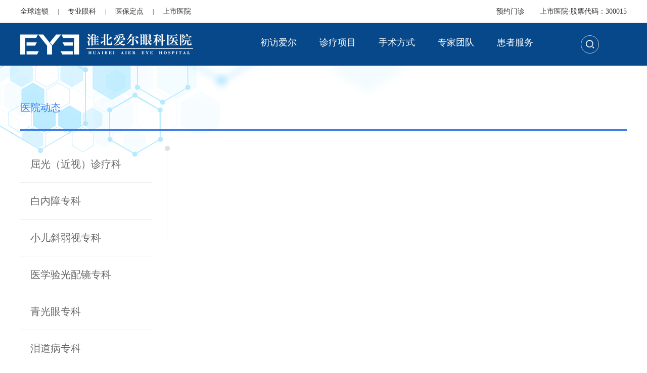

--- FILE ---
content_type: text/html; charset=UTF-8
request_url: http://www.eye0561.com/aier/news
body_size: 7622
content:
<!doctype html>
<html>
<head>
<!-- Favicon -->
<link rel="apple-touch-icon" href="http://www.eye0561.com/wp-content/themes/eye5/images/favicon.png" />
<link rel="icon" href="/favicon.ico" type="image/x-icon" />
<link rel="shortcut icon" href="/favicon.ico" type="image/x-icon" />
<meta http-equiv="Content-Type" content="text/html; charset=utf-8">
<meta http-equiv="X-UA-Compatible" content="IE=edge,chrome=1">
<meta name="renderer" content="webkit">
<meta name="author" content="https://www.aierchina.com">
<meta name="apple-mobile-web-app-capable" content="yes">
<meta name="apple-mobile-web-app-status-bar-style" content="black">
<meta name="format-detection" content="telephone=no,email=no,adress=no">
<meta name="viewport" content="width=device-width, initial-scale=1, maximum-scale=1, user-scalable=no">
<!--seo-->
<title>医院动态-上市连锁眼科,淮北爱尔眼科医院</title>
<meta name="keywords" content="淮北眼科医院,淮北近视眼手术,飞秒激光,激光治疗近视,白内障手术,斜弱视治疗,验光配镜,青光眼治疗,眼底病治疗,淮北爱尔眼科,淮北爱尔,淮北爱尔眼科官网,医院动态" />
<meta name="description" content="淮北爱尔眼科医院是中国上市医疗机构—爱尔眼科医院集团旗下核心医院之一，汇集多名眼科专家，专业治疗近视眼手术，视力矫正，白内障手术，斜弱视治疗，验光配镜，青光眼治疗，眼底病治疗等治疗项目，力图为每一位患者提供科学的、经济的、可支付起的优质服务。。" />
<!--/seo-->
<link href="http://www.eye0561.com/wp-content/themes/eye5/themes/css/jquery.mCustomScrollbar.css" rel="stylesheet" type="text/css" />
<link href="http://www.eye0561.com/wp-content/themes/eye5/themes/css/global.css" rel="stylesheet" type="text/css" />
<link href="http://www.eye0561.com/wp-content/themes/eye5/themes/css/fix.css" rel="stylesheet" type="text/css" />
<script src="http://www.eye0561.com/wp-content/themes/eye5/themes/js/jquery.js"></script>
<script src="http://www.eye0561.com/wp-content/themes/eye5/themes/js/jquery.easing.js"></script>
<script src="http://www.eye0561.com/wp-content/themes/eye5/themes/js/jquery.mousewheel.js"></script>
<script src="http://www.eye0561.com/wp-content/themes/eye5/themes/js/global.js"></script>
<script src="http://www.eye0561.com/wp-content/themes/eye5/themes/js/fun.js"></script>
<script src="http://www.eye0561.com/wp-content/themes/eye5/themes/js/plus/old/winscreen.js"></script>
<script src="http://www.eye0561.com/wp-content/themes/eye5/themes/js/plus/jquery.mChange.js"></script>
<script src="http://www.eye0561.com/wp-content/themes/eye5/themes/js/plus/jquery.mScroll.js"></script>
<script src="http://www.eye0561.com/wp-content/themes/eye5/themes/js/plus/vivus.js"></script>
<script src="http://www.eye0561.com/wp-content/themes/eye5/themes/js/jquery.mCustomScrollbar.js"></script>
<script src="http://www.eye0561.com/wp-content/themes/eye5/themes/js/iscroll.js"></script>
<!-- 头部代码 -->
<script type="text/javascript">
    /* 安徽淮北百度统计 营销系统部：2021-07-28 */
    var _hmt = _hmt || [];
    (function() {
        var hm = document.createElement("script");
        hm.src = "https://hm.baidu.com/hm.js?442ff1e1f68c2cac5ebfbbb70f2cc909";
        var s = document.getElementsByTagName("script")[0];
        s.parentNode.insertBefore(hm, s);
    })();
</script><!-- /头部代码 -->
</head>
<body>
<style>
#myalert{ display:none; }
.recruit .block1{ height: auto}
.layer-1{background:url(http://www.eye0561.com/wp-content/themes/eye5/themes/image/con_mask.png);;position:fixed;left:0;right: 0;top:0;bottom: 0;width:100%;height:100%;z-index: 1000000;}
.layer-1 .myalert{padding:30px;background:#fff;width:240px;position:absolute;margin-top:-100px;top:50%;left:50%;margin-left:-145px;text-align:center; z-index: 100000}
.layer-1 .guan{background:url(http://www.eye0561.com/wp-content/themes/eye5/themes/image/clos.png) no-repeat center; display:block;width:23px;height:23px;position:absolute;top:10px;right:10px;}
.layer-1 .text{padding-bottom:15px;font-size:16px;color:#474747;}
.layer-1 .button{background:none;border:1px solid #bbbbbb;width:91px;height:29px;font:14px/100% "Microsoft YaHei", Arial, Tahoma, Helvetica, sans-serif;color: #707070;}
</style>
<div id="myalert" class="layer-1">
  <div class="myalert"> <a href="javascript:;" onClick="myalert_hide();" class="guan"></a>
    <div class="text">请输入关键字</div>
    <a>
    <button class="button" id="my_ok" style="cursor:pointer ;opacity: 1;transform: translateY(0px);">确定</button>
    </a> </div>
</div>
<script>
function my_alert(text,callback) {
    $('#myalert').show();
    $('#myalert .myalert div').html(text);

    $('#my_ok').click( function() {
        $('#myalert').hide();

        if (typeof(callback) == 'function') {
            callback();
            return false;
        }
    });
}

function myalert_hide(){
    $('#myalert').hide();
}
</script>
<div class="header dark">
  <div class="d1">
    <div class="block">
      <div id="header_start" class="nav_l"><a  href="http://www.eye0561.com/aier/jianjie" >全球连锁</a><i>|</i><a  href="http://www.eye0561.com/aier/jianjie" >专业眼科</a><i>|</i><a  href="http://www.eye0561.com/fuwu/yibaononghe" >医保定点</a><i>|</i><a href="http://www.eye0561.com/aier/jianjie" >上市医院</a> </div>
      <div class="nav_r"><a href="http://yuyue.aierchina.com/yuyue_new.php?hid=33" target="_blank">预约门诊</a><a>上市医院&middot;股票代码：300015</a></div>
    </div>
  </div>
  <div class="d2">
    <div class="block">
      <div class="logo"><a href="/"><img src="http://www.eye0561.com/wp-content/uploads/2022/04/220412_020709_3.png"></a></div>
      <div class="nav_main">
                <a href="javascript:void(0);">初访爱尔</a>
                <a href="javascript:void(0);">诊疗项目</a>
                <a href="javascript:void(0);">手术方式</a>
                <a href="javascript:void(0);">专家团队</a>
                <a href="javascript:void(0);">患者服务</a>
              </div>
      <div class="tools">
        <div class="a sc"> <a></a> </div>
        <div class="menu"><i></i><i></i><i></i></div>
      </div>
      <!-- 头部导航 -->
      <div class="nav_child">
  <div class="item">
    <div class="l">
      <div class="pic"><img src="http://www.eye0561.com/wp-content/themes/eye5/img/menu1.jpg" alt=""></div>
      <div class="txt">使所有人，<br />
        无论贫穷富裕，<br />
        都享有<br />
        眼健康的权利。</div>
    </div>
    <div class="r">
      <!--单页面文档列表-->
            <a href="http://www.eye0561.com/aier/jianjie">淮北爱尔</a>
            <a href="http://www.eye0561.com/aier/rongyu">爱尔荣誉</a>
            <a href="http://www.eye0561.com/aier/huanjing">医院环境</a>
            <a href="http://www.eye0561.com/aier/zhaopin">人才招聘</a>
            <!--/单页面文档列表-->
      <!--栏目列表-->
            <a href="http://www.eye0561.com/aier/news">医院动态</a>
            <a href="http://www.eye0561.com/aier/xueshu">学术交流</a>
            <a href="http://www.eye0561.com/aier/gongyi">媒体公益</a>
            <a href="http://www.eye0561.com/aier/shebei">先进设备</a>
            <a href="http://www.eye0561.com/aier/shipin">爱尔视频</a>
            <!--/栏目列表-->
    </div>
  </div>
  <div class="item">
    <div class="l">
      <div class="pic"><img src="http://www.eye0561.com/wp-content/themes/eye5/img/menu2.jpg" alt=""></div>
      <div class="txt">严格谨慎、<br />
        设备齐全、<br />
        流程规范、<br />
        追求卓越。</div>
    </div>
    <div class="r">
      <!--栏目列表-->
            <a href="http://www.eye0561.com/zhenliao/jinshi">屈光（近视）诊疗科</a>
            <a href="http://www.eye0561.com/zhenliao/baineizhang">白内障专科</a>
            <a href="http://www.eye0561.com/zhenliao/xieruoshi">小儿斜弱视专科</a>
            <a href="http://www.eye0561.com/zhenliao/peijing">医学验光配镜专科</a>
            <a href="http://www.eye0561.com/zhenliao/qingguangyan">青光眼专科</a>
            <a href="http://www.eye0561.com/zhenliao/yanzhengxing">泪道病专科</a>
            <a href="http://www.eye0561.com/zhenliao/yandi">眼底病专科</a>
            <a href="http://www.eye0561.com/zhenliao/jiaomo">角膜及眼表专科</a>
            <!--/栏目列表-->
    </div>
  </div>
  <div class="item">
    <div class="l">
      <div class="pic"><img src="http://www.eye0561.com/wp-content/themes/eye5/img/menu3.jpg" alt=""></div>
      <div class="txt">诚信为本、<br />
        务实创新、<br />
        致力于眼健康事业。</div>
    </div>
    <div class="r">
      <!--栏目列表-->
                    <a href="https://ada.baidu.com/site/eye0561.com/xyl?imid=16d44432f77411dcb468baa5ba7e8b3b" target="_blank">精雕近视手术</a>
                    <a href="https://ada.baidu.com/site/eye0561.com/xyl?imid=bc20ce095f513869678ff77b26f91845" target="_blank">焕晶白内障手术</a>
                    <a href="https://ada.baidu.com/site/eye0561.com/xyl?imid=0b7e68fe1a844723aa71ebe34a52851b" target="_blank">ICL晶体植入术</a>
                    <a href="https://ada.baidu.com/site/wjz9oucf/xyl?imid=b68a7b5ff72870f8b8cced95e78ba264" target="_blank">全飞秒激光</a>
                    <a href="https://ada.baidu.com/site/wjz9oucf/xyl?imid=b68a7b5ff72870f8b8cced95e78ba264" target="_blank">飞秒激光</a>
              <!--/栏目列表-->
    </div>
  </div>
  <div class="item">
    <div class="l">
      <div class="pic"><img src="http://www.eye0561.com/wp-content/themes/eye5/img/menu1.jpg" alt=""></div>
      <div class="txt">文明行医，<br />
        规范诊疗，<br />
        因病施治，<br />
        团队专业。 </div>
    </div>
    <div class="r">
      <!--栏目列表-->
            <a href="http://www.eye0561.com/zhuanjia/jinshizhuanjia">近视矫正专家</a>
            <a href="http://www.eye0561.com/zhuanjia/baineizhangzhuanjia">白内障专家</a>
            <a href="http://www.eye0561.com/zhuanjia/xieruoshizhuanjia">小儿斜弱视专家</a>
            <a href="http://www.eye0561.com/zhuanjia/peijingshi">验光配镜师</a>
            <a href="http://www.eye0561.com/zhuanjia/qingguangyanzhuanjia">青光眼专家</a>
            <a href="http://www.eye0561.com/zhuanjia/yandizhuanjia">眼底病专家</a>
            <a href="http://www.eye0561.com/zhuanjia/yanzhengxingzhuanjia">泪道病专家</a>
            <a href="http://www.eye0561.com/zhuanjia/jiaomozhuanjia">角膜及眼表专家</a>
            <!--/栏目列表-->
    </div>
  </div>
  <div class="item">
    <div class="l">
      <div class="pic"><img src="http://www.eye0561.com/wp-content/themes/eye5/img/menu2.jpg" alt=""></div>
      <div class="txt">以人为本，<br />
        人道和谐，<br />
        关爱患者，<br />
        奉献爱心。</div>
    </div>
    <div class="r">
      <!--单页面文档列表-->
            <a href="http://www.eye0561.com/fuwu/jiuyiliucheng">就医流程</a>
            <a href="http://www.eye0561.com/fuwu/menzhenpaiban">淮北爱尔眼科医院三四级手术分级目录</a>
            <a href="http://www.eye0561.com/fuwu/yibaononghe">医保农合</a>
            <a href="http://www.eye0561.com/fuwu/jiaotong">医疗服务信息社会公开内容</a>
            <a href="http://www.eye0561.com/fuwu/ditu">网站地图</a>
            <!--/单页面文档列表-->
      <a href="http://yuyue.aierchina.com/yuyue_new.php?hid=33" target="_blank">预约门诊</a> <a href="http://ask.aierchina.com/" target="_blank">眼科问答</a> </div>
  </div>
</div>
      <!-- /头部导航 -->
    </div>
  </div>
</div>
<div class="nav_mobile">
  <div class="logo"><a href="/"><img src="http://www.eye0561.com/wp-content/uploads/2022/04/220412_020709_3.png" title="" alt=""></a></div>
  <div class="tools">
    <div class="a lang"><a  href="http://en.aierchina.com" target="_blank"><i>EN</i></a></div>
    <div class="a sc"><a></a></div>
  </div>
  <span class="close">&#xe797;</span>
  <div class="nav_main">
        <a href="javascript:void(0);">初访爱尔</a>
        <a href="javascript:void(0);">诊疗项目</a>
        <a href="javascript:void(0);">手术方式</a>
        <a href="javascript:void(0);">专家团队</a>
        <a href="javascript:void(0);">患者服务</a>
      </div>
  <div id="header_start_wap" class="nav_l">
    <div class="inner"> <a  href="http://www.eye0561.com/aier/jianjie" >全球连锁 </a><i>|</i><a  href="http://www.eye0561.com/aier/jianjie" >专业眼科</a><i>|</i><a  href="http://www.eye0561.com/fuwu/yibaononghe" >医保定点</a><i>|</i><a href="http://www.eye0561.com/aier/jianjie" >上市医院</a></div>
  </div>
  <div class="nav_r">
    <div class="inner"><a  href="http://yuyue.aierchina.com/yuyue_new.php?hid=33" >预约门诊</a><a  href="/aier/jianjie.htm" >上市医院&middot;股票代码：300015</a></div>
  </div>
</div>
<script type="text/javascript">
     function navgl() {
        var category = $('#catId').val();
        var now = category ? category : window.location.pathname;
        // now2 = now + window.location.hash;
        // console.log(now);
        var href = ''; 
        $('.nav_main a, .nav_l a, .nav_r a').each(function(index) {
            var _this = $(this);
            var _index = index;
            href = _this.attr('href'); 
            // console.log(href);
            // 一级
            try {
               if (href.indexOf(now) > -1) {
                    setTimeout(function(){
                        _this.addClass('now');
                    },500)
                }
            } catch (e) {

            }
        })
    }
    $(function(){
        navgl();
    })
</script>
<script src="http://www.eye0561.com/wp-content/themes/eye5/themes/js/slick.js"></script>
<link href="http://www.eye0561.com/wp-content/themes/eye5/themes/css/slick.css" rel="stylesheet" type="text/css" />
<div class="body page">
  <div class="recruit1 pdt110">
    <div class="bg"></div>
    <div class="block">
      <div class="title">
        <div class="fz30 text-primary">医院动态</div>
        <!--<div class="p">
          <div class="fz24">SERVICES</div>
          <div></div>
        </div>-->
        <div class="b"></div>
      </div>
    </div>
  </div>
  <div class="container pdb110">
    <div class="fg"></div>
    <div class="block">
      <!--左侧导航-->
      <div class="tit">
  <ul>
    <!--栏目列表-->
        <li><a href="http://www.eye0561.com/zhenliao/jinshi">屈光（近视）诊疗科</a></li>
        <li><a href="http://www.eye0561.com/zhenliao/baineizhang">白内障专科</a></li>
        <li><a href="http://www.eye0561.com/zhenliao/xieruoshi">小儿斜弱视专科</a></li>
        <li><a href="http://www.eye0561.com/zhenliao/peijing">医学验光配镜专科</a></li>
        <li><a href="http://www.eye0561.com/zhenliao/qingguangyan">青光眼专科</a></li>
        <li><a href="http://www.eye0561.com/zhenliao/yanzhengxing">泪道病专科</a></li>
        <li><a href="http://www.eye0561.com/zhenliao/yandi">眼底病专科</a></li>
        <li><a href="http://www.eye0561.com/zhenliao/jiaomo">角膜及眼表专科</a></li>
        <!--/栏目列表-->
  </ul>
  <div class="fast">
    <p>便捷导航</p>
    <div class="fast-mk"> <a href="http://yuyue.aierchina.com/yuyue_new.php?hid=33" target="_blank" class=""><img src="http://www.eye0561.com/wp-content/themes/eye5/img/icon-yy.png"/><span>预约挂号</span></a> <a href="http://www.eye0561.com/fuwu/jiaotong" target="_blank" class=""><img src="http://www.eye0561.com/wp-content/themes/eye5/img/icon-hospital.png"/><span>来院路线</span></a> <a href="http://www.eye0561.com/fuwu/yibaononghe" target="_blank" class=""><img src="http://www.eye0561.com/wp-content/themes/eye5/img/icon-yb.png"/><span>医保政策</span></a> </div>
  </div>
</div>
      <div class="list">
        <!--文章列表-->
                <div class="clearfix"></div>
        <div class="pagination">
          <!--<ul>
            <li class="prev disabled"><a href="#">上一页</a></li>
            <li class="active"><a href="#">1</a></li>
            <li><a href="#">2</a></li>
            <li><a href="#">3</a></li>
            <li class="next"><a href="#">下一页</a></li>
          </ul>-->
          <!--分页-->
                    <!--/分页-->
        </div>
      </div>
    </div>
  </div>
</div>
<script>
	$('#catId').val("");

</script>
<div class="footer"> <div class="part2" fix="8">
  <div class="nav-map">
    <div class="block">
      <ul>
        <li>
          <h3>初访爱尔</h3>
          <!--单页面文档列表-->
                    <!--/单页面文档列表-->
          <!--栏目列表-->
                    <span><a href="http://www.eye0561.com/aier/news">医院动态</a></span>
                    <span><a href="http://www.eye0561.com/aier/xueshu">学术交流</a></span>
                    <span><a href="http://www.eye0561.com/aier/gongyi">媒体公益</a></span>
                    <span><a href="http://www.eye0561.com/aier/shebei">先进设备</a></span>
                    <span><a href="http://www.eye0561.com/aier/shipin">爱尔视频</a></span>
                    <!--/栏目列表-->
        <li>
          <h3>诊疗项目</h3>
          <!--栏目列表-->
                    <span><a href="http://www.eye0561.com/zhenliao/jinshi">屈光（近视）诊疗科</a></span>
                    <span><a href="http://www.eye0561.com/zhenliao/baineizhang">白内障专科</a></span>
                    <span><a href="http://www.eye0561.com/zhenliao/xieruoshi">小儿斜弱视专科</a></span>
                    <span><a href="http://www.eye0561.com/zhenliao/peijing">医学验光配镜专科</a></span>
                    <span><a href="http://www.eye0561.com/zhenliao/qingguangyan">青光眼专科</a></span>
                    <span><a href="http://www.eye0561.com/zhenliao/yanzhengxing">泪道病专科</a></span>
                    <span><a href="http://www.eye0561.com/zhenliao/yandi">眼底病专科</a></span>
                    <span><a href="http://www.eye0561.com/zhenliao/jiaomo">角膜及眼表专科</a></span>
                    <!--/栏目列表-->
        </li>
        <li>
          <h3>手术方式</h3>
          <!--栏目列表-->
                    <span><a href="https://ada.baidu.com/site/eye0561.com/xyl?imid=16d44432f77411dcb468baa5ba7e8b3b">精雕近视手术</a></span>
                    <span><a href="https://ada.baidu.com/site/eye0561.com/xyl?imid=bc20ce095f513869678ff77b26f91845">焕晶白内障手术</a></span>
                    <span><a href="https://ada.baidu.com/site/eye0561.com/xyl?imid=0b7e68fe1a844723aa71ebe34a52851b">ICL晶体植入术</a></span>
                    <span><a href="https://ada.baidu.com/site/wjz9oucf/xyl?imid=b68a7b5ff72870f8b8cced95e78ba264">全飞秒激光</a></span>
                    <span><a href="https://ada.baidu.com/site/wjz9oucf/xyl?imid=b68a7b5ff72870f8b8cced95e78ba264">飞秒激光</a></span>
                    <!--/栏目列表-->
        </li>
        <li>
          <h3>专家团队</h3>
          <!--栏目列表-->
                    <span><a href="http://www.eye0561.com/zhuanjia/jinshizhuanjia">近视矫正专家</a></span>
                    <span><a href="http://www.eye0561.com/zhuanjia/baineizhangzhuanjia">白内障专家</a></span>
                    <span><a href="http://www.eye0561.com/zhuanjia/xieruoshizhuanjia">小儿斜弱视专家</a></span>
                    <span><a href="http://www.eye0561.com/zhuanjia/peijingshi">验光配镜师</a></span>
                    <span><a href="http://www.eye0561.com/zhuanjia/qingguangyanzhuanjia">青光眼专家</a></span>
                    <span><a href="http://www.eye0561.com/zhuanjia/yandizhuanjia">眼底病专家</a></span>
                    <span><a href="http://www.eye0561.com/zhuanjia/yanzhengxingzhuanjia">泪道病专家</a></span>
                    <span><a href="http://www.eye0561.com/zhuanjia/jiaomozhuanjia">角膜及眼表专家</a></span>
                    <!--/栏目列表-->
        </li>
        <li>
          <h3>患者服务</h3>
          <span>门诊时间<strong>周一至周日 8:30-17:30</strong></span>
          <!-- 微信公众号 -->
          <span><img src="http://www.eye0561.com/wp-content/uploads/2023/03/230319_022108_91.jpg"></span> </li>
      </ul>
    </div>
  </div>
  <div id="footinfo" class="info">
    <div class="share">
      <div class="share-box bdsharebuttonbox">
        <!-- 微信公众号 -->
        <a class="share-item icon-wchat" href="javascript:;" title="微信"><span class="code"><img src="http://www.eye0561.com/wp-content/uploads/2023/03/230319_022108_91.jpg" alt="" title=""></span></a>
        <!-- 微博e -->
        <!--<a href="javascript:;" class="share-item icon-sinawb" data-cmd="tsina" title="新浪微博"><span class="code"><img src="http://www.eye0561.com/wp-content/uploads/2023/03/230319_022108_91.jpg" alt="" title=""></span></a>-->
      </div>
    </div>
    <!-- 1 -->
    <span> CopyRight &copy; 2002-2026  版本所有 All Rights Reserved. </span>
    <!-- 2 -->
    <span>ICP备案：<a href="https://beian.miit.gov.cn/" target="_blank" rel="nofollow">皖ICP备13013199号-1 </a></span>
    <!-- 3 -->
        <!-- 4 -->
    （淮）医广字【2025】第07-08-01号    <!-- 5 -->
    	
  </div>
</div>
<!--swt-->
<!-- 底部代码 -->
<!-- /底部代码 -->
<!--/swt--> </div>
<!--搜索页面-->
<div class="layer" id="search"><span class="close" onClick="hidelayer('#search')">&#xe798;</span>
  <div class="search_box">
    <form action="/index.php" method="POST" class="xs-search-group">
      <input name="s" id="s" type="text" placeholder="Search..." class="kw" onKeyDown="searchkeydown(event, '#searchOk')">
      <input name="submit" type="submit" placeholder="" id="searchOk" class="ok" value="搜索">
    </form>
  </div>
</div>
<script>
/*
function bingsearch(){
    if($("input#searchKeyword").val()==""){
        my_alert('请输入关键字');
        return false;
    }
    var key = $("input#searchKeyword").val()+"+site:pku.edu.cn";
    var url = 'https://cn.bing.com/search?ensearch=1&q=' + encodeURI(key);
    window.open(url);
    hidelayer('#search')
    $("input#searchKeyword").val("");
}
*/
function searchkeydown(e, but) {
     var currKey=0,e=e||event;
     var _this = $(but);
     if(e.keyCode==13)
     {
         _this.click();
         return false;
     }
}
</script>
</body></html>
<!-- Dynamic page generated in 0.502 seconds. -->
<!-- Cached page generated by WP-Super-Cache on 2026-01-25 14:22:02 -->

<!-- super cache -->

--- FILE ---
content_type: text/css
request_url: http://www.eye0561.com/wp-content/themes/eye5/themes/css/global.css
body_size: 20285
content:
@charset "utf-8";/*
color:red !important;/* Firefox、IE7支持 
_color:red;IE6支持 
*color:red;IE6、IE7支持 
*+color:red;IE7支持/
color:red\9;IE6、IE7、IE8支持 
color:red\0;IE8支持
@media screen and(-webkit-min-device-pixel-ratio:0){} chrome
background:linear-gradient(#e99c40,#d35224);-webkit-background:linear-gradient(#e99c40,#d35224);
filter:progid:DXImageTransform.Microsoft.gradient(startcolorstr=#8fc320,endcolorstr=#122b88,gradientType=1);
-webkit-appearance:none;appearance:none;pointer-events:none;select::-ms-expand{display:none;}
@media screen and (min-width:540px){}
@media screen and (max-width:320px){}
-moz-user-select:none;-webkit-user-select:none;-ms-user-select:none;user-select:none;*/

/*--默认--*/
html,body,div,span,iframe,h1,h2,h3,h4,h5,h6,p,blockquote,pre,a,address,big,cite,code,del,em,font,img,ins,small,strong,var,b,u,i,center,dl,dt,dd,ol,ul,li,fieldset,form,label,legend{margin:0;padding:0;}
body{font-family:微软雅黑,黑体;min-width:320px;margin:auto;}
ol,ul,li{list-style:none outside none;}
a{text-decoration:none;color:inherit;cursor:pointer;outline:none;}
img{border:none;vertical-align:middle;max-width:100%;max-height:100%;}
table{border-collapse:collapse;width:100%;}
tr,td,th{padding:0;margin:0;}
h1,h2,h3,h4,h5,h6{font-weight:normal;line-height:1.3;}
/*i,em,b,strong{font-style:normal;font-weight:normal;}*/
i,em,b{font-style:normal;font-weight:normal;}
input,textarea,select{padding:0;font-family:inherit;outline:none;resize:none;background:none;border:none;font-size:inherit;color:inherit;}
input::-moz-placeholder{color:inherit;opacity:0.5;font-size:inherit;}
textarea::-moz-placeholder{color:inherit;opacity:0.5;font-size:inherit;}
select::-moz-placeholder{color:inherit;opacity:0.5;font-size:inherit;}
::-webkit-input-placeholder{color:inherit;opacity:0.5;font-size:inherit;}
::-ms-input-placeholder{color:inherit;opacity:0.5;font-size:inherit;}


/*--滚动条插件--*/
.jspContainer{overflow:hidden;position:relative;}.jspPane{position:absolute;}.jspVerticalBar{position:absolute;top:0;right:0;width:16px;height:100%;}.jspHorizontalBar{position:absolute;bottom:0;left:0;width:100%;height:16px;}.jspVerticalBar *,.jspHorizontalBar *{margin:0;padding:0;}.jspCap{display:none;}.jspHorizontalBar .jspCap{float:left;}.jspTrack{background:#dde;position:relative;}.jspDrag{background:#ddd;position:relative;top:0;left:0;cursor:pointer;}.jspHorizontalBar .jspTrack,.jspHorizontalBar .jspDrag{float:left;height:100%;}.jspArrow{background:#50506d;text-indent:-20000px;display:block;cursor:pointer;}.jspArrow.jspDisabled{cursor:default;background:#80808d;}.jspVerticalBar .jspArrow{height:16px;}.jspHorizontalBar .jspArrow{width:16px;float:left;height:100%;}.jspVerticalBar .jspArrow:focus{outline:none;}.jspCorner{background:#eeeef4;float:left;height:100%;}* html .jspCorner{margin:0 -3px 0 0;}.jspVerticalBar{width:6px;}.jspDrag{background:#a99479;border-radius:8px;}.jspTrack{background:#f5f5f5;border-radius:8px;}

.mCSB_scrollTools .mCSB_draggerRail{background:#ddd;width:2px;}
.mCSB_scrollTools .mCSB_dragger .mCSB_dragger_bar{width:6px;background:#333;}

/*@font-face{
    font-family:en;src: url('fonts/AvianRegular.eot');src: url('fonts/AvianRegular.eot?#iefix') format('embedded-opentype'),url('fonts/AvianRegular.woff2') format('woff2'),url('fonts/AvianRegular.woff') format('woff'),url('fonts/AvianRegular.ttf') format('truetype'),url('fonts/AvianRegular.svg#AvianRegular') format('svg');}*/
@font-face {
    font-family:impact;src: url('fonts/impact.eot');src: url("fonts/impact.eot?#iefix") format("embedded-opentype"), url("fonts/impact.woff") format("woff"), url("fonts/impact.ttf") format("truetype"), url("fonts/impact.svg#impact") format("svg");}
@font-face{
    font-family:icon;src: url('fonts/iconfont.eot');src: url('fonts/iconfont.eot?#iefix') format('embedded-opentype'),url('fonts/iconfont.woff') format('woff'),url('fonts/iconfont.ttf') format('truetype'),url('fonts/iconfont.svg#iconfont') format('svg');}
@font-face{
     font-family: 'yzzy'; 
     src: url('./fonts/yzzy.eot');
     src:url('./fonts/yzzy.woff') format('woff'),
	     url('./fonts/yzzy.woff2') format('woff2'),
         url('./fonts/yzzy.ttf') format('truetype'),
         url('./fonts/yzzy.svg') format('svg');
		 font-weight: normal;
         font-style: normal;
}
/*--类--*/
.gray{-webkit-filter: grayscale(100%);filter:grayscale(100%);filter:gray;}
.fl{float:left;}
.fr{float:right;}
.clearfix{ clear:both; overflow:hidden}
/*.clearfix:after{content:"";clear:both;display:block;}
*/.footer_b{position:fixed;left:0;bottom:0;width:100%;}

.select{display:inline-block;width:210px;height:30px;line-height:30px;color: #707070;position: relative;border:1px solid #ddd;text-align: left;cursor: pointer;}
.select:before{content:"";background:url(../../themes/image/arrow7.png) center center no-repeat;width:21px;height:12px;right:10px;top:50%;margin-top:-6px;position: absolute;}
.select span{display:block;margin:0 10px 0 10px;}
.select ul{position:absolute;left:-1px;right:-1px;top:100%;background: #f0f0f0;display:none;}
.select li{padding:0 20px;line-height:40px;}

.checkbox{cursor: pointer;}
.checkbox i{display:inline-block;vertical-align: sub;width: 15px;height:15px;text-align: center;border:1px solid #fff;margin-right:10px;line-height:15px;font-size: 0;}
.checkbox.ckd i:after{content:"";width:5px;height:5px;background:#fff;display:block;margin:5px 5px 0;}

.radio{cursor: pointer;margin-right:45px;}
.radio i{display:inline-block;vertical-align: sub;width: 15px;height:15px;text-align: center;border:1px solid #fff;margin-right:10px;line-height:15px;font-size: 0;border-radius:100%;}
.radio.ckd i:after{content:"";width:5px;height:5px;background:#fff;display:block;margin:5px 5px 0;border-radius:100%;}

/*--通用--*/
body{font-size:14px;color:#333;line-height:1.6;min-width:320px;}
.h{line-height:1.3;}
.h1{line-height:1.3;}
.h2{line-height:1.3;}
.h3{line-height:1.3;}
.block{width:1200px;margin:auto;}
.text .p{line-height:1.7;text-align:left;}
.nav_main_m{display:none;}
.search_m{display:none;}
.scmbtn{display:none;}
.prev{cursor: pointer;}
.next{cursor: pointer;}
.text-primary{ color:#377bee;}
.layer{background:rgba(0,0,0,0.8);position: fixed;left:0;top:0;right:0;bottom:0;z-index:10;opacity:0;visibility:hidden;transition:all 0.3s ease-out 0s;display:-ms-flexbox;display:flex;-ms-flex-align:center;align-items:center;-ms-flex-pack:center;justify-content:center;}
.layer.showdiv{opacity:1;visibility:visible;}
.layer .close{font-size:60px;font-family:icon;position:absolute;right:50px;top:50px;width:80px;height:80px;text-align: center;line-height:80px;cursor:pointer;color:#ccc;}
.layer .search_box{height:45px;line-height:45px;width:550px;display:-ms-flexbox;display:flex;transform:translateY(-50px);opacity:0;margin-top:-100px;}
.layer.showdiv .search_box{transform:none;transition:all 0.5s ease-out 0s;opacity:1;}
.layer .search_box .kw{background:#fff;box-shadow:3px 3px 3px rgba(0,0,0,0.5) inset;-ms-flex:1;flex:1;padding:0 12px;font-size:16px;-webkit-appearance:none;appearance:none;border-radius:0;}
.layer .search_box .ok{background:#06488A;color:#fff;width:120px;text-align: center;font-size:18px;cursor: pointer;-webkit-appearance:none;appearance:none;border-radius:0;}
.layer .picbox{width:100%;height:100%;text-align:center;}
.layer .picbox:after{content:"";vertical-align:middle;height:100%;display:inline-block;}
.layer .picbox img{max-width:80%;max-height:80%;width:auto;height:auto;}
.layer .picbox video{width:1000px;height:auto;display:inline-block;vertical-align:middle;}
.layer .leader_box{background:#fff;border-top:3px solid #ca0d0d;width:1100px;position:relative;}
.layer .leader_box .inner{padding:60px;}
.layer .leader_box .close{color:#aaa;right:0;top:0;font-size:30px;}
.layer .leader_box .t{display:flex;align-items:center;}
.layer .leader_box .pic{width:160px;}
.layer .leader_box .txt{margin-left:50px;}
.layer .leader_box .txt .h{font-size:18px;}
.layer .leader_box .txt .p{margin-top:15px;}
.layer .leader_box .txt .p span{margin-right:30px;}
.layer .leader_box .text{margin-top:40px;max-height:300px;overflow: hidden;}
.layer .leader_box .mCSB_scrollTools .mCSB_dragger .mCSB_dragger_bar{background:#ca0d0d;}
.layer .leader_box .text p{margin-top:20px;}
.layer .leader_box .text p:first-child{margin-top:0px;}

.share{ display:inline-block;}
.share-box{display:inline-block;vertical-align:middle;text-align:center;}
.share-box:after{content:'';display:table;clear:both;}
.share-box .share-item{position:relative;float:left;border-radius:50%;cursor:pointer;}
.share-box a.share-item{margin:0;padding-left:0;height:auto;background-image:none;font-size:inherit;line-height:inherit;}
.share-box .share-item:after{content:'';vertical-align:top;font-family:"icon" !important;font-style:normal;-webkit-font-smoothing:antialiased;-webkit-text-stroke-width:0.2px;-moz-osx-font-smoothing:grayscale;display: inline-block;color:#fff !important;}
.share-box .icon-wchat:after{content:'\e603';font-size:1.05em;margin-top:0.05em;}
.share-box .icon-qq:after{content:'\e606';}
.share-box .icon-qzone:after{content:'\e60a';}
.share-box .icon-sinawb:after{content:'\e605';}
.share-box .icon-txwb:after{content:'\e609';}
.share-label{display:inline-block;}
.share-item .code{position:absolute;bottom:100%;left:50%;margin-left:-70px;margin-bottom:10px;margin-top:15px;padding:10px;width:140px;background-color:#fff;border-radius:3px;box-shadow:0 0 10px rgba(0,0,0,0.15);border-radius:5px;box-sizing:border-box;visibility: hidden;opacity: 0;transform:translateY(-10px);transition:all 0.2s ease-out 0s;}
.share-item .code:after{content:'';position:absolute;left:50%;top:100%;margin-left:-8px;width:0;height:0;border:8px solid transparent;font-size:0;border-top-color:#fff;}
.share-item .code > img{display:block;width:100%;}
.share-item:hover .code{visibility:visible;opacity:1;transform:none;}
.share-box a.share-item{margin-left:3px;width:32px;height:32px;line-height:32px;font-size:20px;}
.share-box a.share-item.icon-sinawb{font-size:23px;}
.share-box a.share-item:hover{opacity:1;z-index:1;}
#bdshare_weixin_qrcode_dialog{-webkit-box-sizing:content-box;box-sizing:content-box;}

.pd120{padding-top:120px;padding-bottom:120px;}
.pdt120{padding-top:120px;}
.pdb120{padding-bottom:120px;}
.pd110{padding-top:110px;padding-bottom:110px;}
.pdt110{padding-top:110px;}
.pdb110{padding-bottom:110px;}

.imgzoom .pic{overflow:hidden;}
.imgzoom .pic img{transition:all 0.4s ease-out 0s;}
.imgzoom:hover .pic img{transform:scale(1.05);}


.fz48{font-size:48px;line-height:1.3;}
.fz40{font-size:40px;line-height:1.3;}
.fz30{font-size:30px;line-height:1.3;}
.fz24{font-size:24px;line-height:1.3;}
.fz20{font-size:20px;line-height:1.3;}

.fg{ width:100%; max-width:1200px; margin:auto;border-bottom:3px solid #377bee}

.title{text-align:center;}
.title .p{margin-top:10px;  color:#666}
.title .more{margin-top:10px;}

.more{color:#06488A;display:inline-block;line-height:45px;}
.more i{float: left;background:url(../image/more1.svg) center center no-repeat;width:45px;height:45px;margin-right:15px;background-size:contain;}
.more i:before{content:"";background:url(../image/more1a.svg) center center no-repeat;width:100%;height:100%;opacity:0;transition:all 0.2s ease-out 0s;display: block;background-size:contain;}
.more:hover i:before{opacity:1;}

.more2{color:#06488A;display:inline-block;line-height:45px;}
.more2 i{float: left;background:url(../image/more1.svg) center center no-repeat;width:45px;height:45px;margin-right:20px;background-size:contain;}
.more2 i:before{content:"";background:url(../image/more1a.svg) center center no-repeat;width:100%;height:100%;opacity:0;transition:all 0.2s ease-out 0s;display: block;background-size:contain;}
.more2:hover i:before{opacity:1;}
.more2.b i{background-image:url(../image/more2.png);background-size:contain;}
.more2.b i:before{background-image:url(../image/more2a.png);}
.more2.c i{background-image:url(../image/more3.png);background-size:contain;}
.more2.c i:before{background-image:url(../image/more3a.png);}

.pages{margin-top:40px;text-align: center;font-size: 0;}
.pages .prev{font-family:icon;padding:0;width:33px;background:#c6babb;color: #fff;border-color: #c6babb;}
.pages .next{font-family:icon;padding:0;width:33px;background:#c6babb;color: #fff;border-color: #c6babb;}
.pages a{display:inline-block;font-size:16px;font-family:Arial;border:1px solid #ddd;padding:0 8px;min-width:18px;height:33px;border-radius:3px;line-height:34px;vertical-align: middle;margin:0 3px;}
.pages i{display:inline-block;font-size:16px;font-family:icon;padding:0 8px;margin:0 3px;height:33px;border-radius:2px;line-height:33px;vertical-align: middle;}
.pages a.now{background:#06488A;color: #fff;border-color:#06488A;}
.pages a:hover{background:#c6babb;color: #fff;border-color:#c6babb;}
.pages .go{display:inline-block;font-family:Arial;border:1px solid #ddd;padding:0 7px;margin:0 5px;height:33px;border-radius:3px;line-height:34px;vertical-align: middle;}
.pages .go input{border: none;width:30px;height:23px;line-height:23px;font-size: 16px;margin:5px 0;text-align: center;font-size:16px;float: left;}
.pages .go em{height:23px;margin:5px;border-left: 1px solid #ddd;display: inline-block;line-height:24px;font-size:16px;padding-left:10px;cursor: pointer;}
.pages .loadmore{display:none;}

.links a{position:relative;padding-left:20px;box-sizing:border-box;}
.links a:before{content:"\e76c";font-family:icon;color: #06488A;margin-right:10px;position: absolute;left:0;top:0;}
.links a:hover:before{animation:arr 0.6s ease-out 0s infinite;}

.position{line-height:50px;}
.position a{margin:0 10px;}
.position a:first-child{margin-left:0;}

body{display:-ms-flexbox;display:flex;-ms-flex-direction:column;flex-direction:column;}
.body{position:relative;background:#fff;box-sizing:border-box;}
.body.page{padding-top:130px; background:url(../image/bg44.png) left top no-repeat;}
.home{position:absolute;top:0;left:0;right:0;bottom:0;overflow:hidden;}
.home body{height:100%;overflow:hidden;padding:0;}
.body_home{background:#000;height:100%;overflow:hidden;}

.body_b{position:fixed;left:0%;top:100%;bottom:0;right:0;background:#fff;overflow:hidden;transition:top 0.7s cubic-bezier(0.5,0,0.2,1) 0s;z-index:1;overflow:auto;outline:none;}
.body_b.dis *{background-image:none;}
.body_b *{outline:none;}
.body_b.showdiv{top:0;}
.body_b .mCSB_scrollTools{z-index:4;width:5px;}
.body_b .mCSB_scrollTools .mCSB_draggerRail{width:5px;}
.body_b .mCSB_scrollTools .mCSB_dragger .mCSB_dragger_bar{background:#06488A;width:5px;}
.body_b .mCSB_scrollTools .mCSB_draggerRail{background:rgba(0,0,0,0.1);}


.header{position:fixed;left:0%;top:0;right:0%;z-index:3;transition:all 0.7s ease-out 0s;}
.header{opacity:0;transform:translateY(-100%);}
.header.showdiv{opacity:1;transform:none;}
.body_home.showdiv .header{transform:none;opacity:1;}
.header .d1{background:#06488A;color: #87BFF7;line-height:45px;height:45px;font-size:14px;transition:all 0.2s ease-out 0s;overflow:hidden;}
.header.lit .d1{height:0;}
.header .d1 .nav_l i{margin:0 18px;font-size:12px;}
.header .d1 .nav_l a{display:inline-block;line-height:1;}
.header .d1 .nav_l a:before{content:"";display: block;margin-bottom:5px;border-top:2px solid #87BFF7;transition:all 0.1s ease-out 0s;;transform:scaleX(0);}
.header .d1 .nav_l a.now{color:#fff;}
.header .d1 .nav_l a.now:before{transform:scaleX(1);border-color:#fff;}
.header .d1 .nav_l a:hover:before{transform:scaleX(1);border-color:#fff;}
.header .d1 .nav_r a{margin-left:30px;}
.header .d1 .nav_r a{display:inline-block;line-height:1;}
.header .d1 .nav_r a:before{content:"";display: block;margin-bottom:5px;border-top:2px solid #87BFF7;transition:all 0.1s ease-out 0s;;transform:scaleX(0);}
.header .d1 .nav_r a.now{color:#fff;}
.header .d1 .nav_r a.now:before{transform:scaleX(1);border-color:#fff;}
.header .d1 .nav_r a:hover:before{transform:scaleX(1);border-color:#fff;}
.header .d2{transition:all 0.3s ease-out 0s;height:85px;background:linear-gradient(rgba(0,0,0,0.7),rgba(0,0,0,0));}

.header .block{position:relative;height:100%;display:-ms-flexbox;display:flex;-ms-flex-pack:justify;justify-content:space-between;-ms-flex-align:center;align-items:center;}
.header .logo{height:100%;width:400px;}
.header .logo a{height:100%;font-size:0;display:block;}
.header .logo img{max-height:65%;vertical-align:middle;display:inline-block;}
.header .logo a:after{content:"";display:inline-block;height:100%;vertical-align:middle;}
.header .nav_main{text-align: center;font-size:18px;}
.header .nav_main a{margin:0 25px;color: #fff;display:inline-block;position:relative;}
.header .nav_main a:after{content:"";border-bottom:2px solid #06488A;margin-top:5px;display:block;width:100%;transition:all 0.2s ease-out 0s;transform:scaleX(0);}
.header .nav_main a:before{content:"";border-left:2px solid #06488A;height:25px;transition:all 0.2s ease-out 0s;transform:scaleY(0);position:absolute;left:50%;top:100%;transform-origin:center top;}
.header .nav_main a.hover:before{transform:none;}
.header .nav_main a.now:after{transform:none;}
.header .nav_main a.hover:after{transform:none;}
.header .tools{color: #fff;display:-ms-flexbox;display:flex;-ms-flex-align:center;align-items:center;}
.header .tools .a{border:1px solid #fff;border-radius:100%;margin-left:20px;width:34px;height:34px;line-height:34px;position:relative;}
.header .tools .a>a{display:-ms-flexbox;display:flex;width:100%;height:100%;-ms-flex-align:center;align-items:center;-ms-flex-pack:center;justify-content:center;}
.header .tools .sc a:after{content:"\e672";font-size:20px;font-family:icon;}
.header .tools .log i:after{content:"\e601";font-size:20px;font-family:icon;}
.header .tools .share-box{float:left;}
.header .tools .lang{font-size:16px;font-family:en;text-transform: uppercase;font-family:Arial;}
.header .tools .search{background:#fff;border-radius:5px;box-shadow:0 0 10px rgba(0,0,0,0.15);width:250px;height:36px;position: absolute;right:-2px;top:0;opacity: 0;filter:alpha(opacity='0');visibility: hidden;transition:all 0.2s ease-out 0s;-webkit-transition:all 0.2s ease-out 0s;color: #333;}
.header .tools .search.s{opacity:1;filter:alpha(opacity='100');visibility: visible;}
.header .tools .search .kw{display:block;float: left;height:20px;line-height:20px;width:190px;margin:8px 0 0 12px;font-size:16px;}
.header .tools .search .ok{float: right;width:36px;height:36px;cursor: pointer;font-family:icon;font-size:22px;}

.nav_child .item{padding:40px;display:-ms-flexbox;display:flex;border-top:2px solid #06488A;position:absolute;top:100%;width:900px;background:#fff url(../../themes/image/png96.png) center bottom no-repeat;background-size:contain;opacity:0;visibility:hidden;}
.nav_child .item.s{visibility:visible;opacity:1;transition:opacity 0.2s ease-out 0s;}
.nav_child .item .l{display:-ms-flexbox;display:flex;width:40%;}
.nav_child .item .l .pic{width:142px;}
.nav_child .item .l .pic img{width:100%;height:auto;}
.nav_child .item .l .txt{-ms-flex:1;flex:1;font-size:16px;color:#06488A;padding-left:30px;line-height:2.2;}
.nav_child .item .r{width:60%;font-size:0;}
.nav_child .item .r a{width:33.33%;font-size:16px;margin-top:10px;display:inline-block;}
.nav_child .item .r a:hover{color:#06488A;}


.header.light{transform:none;opacity:1;}
.header.light .d2{background:#fff;border-bottom:1px solid #ddd;}
.header.light .tools{color:#333;}
.header.light .tools .a{border-color: #ccc;}
.header.light .nav_main a{color:#333;}
.header.light .nav_main a:after{border-color:#06488A;}
.header.light .nav_main a:before{border-color: #06488A;}

.header.dark{transform:none;opacity:1;}
.header.dark .d2{background:#06488A;border-bottom:1px solid #ddd;}
.header.dark .tools{color:#06488A;}
.header.dark .tools .a{border-color: #ccc;}
.header.dark .nav_main a{color:#fff;}
.header.dark .nav_main a:after{border-color:#fff;}
.header.dark .nav_main a:before{border-color: #fff;}
.header.dark .d1{background:#fff;color: #333;}
.header.dark .d1 .nav_l a.now{color:#06488A;}
.header.dark .d1 .nav_l a.now:before{transform:scaleX(1);border-color:#06488A;}
.header.dark .d1 .nav_l a:hover:before{transform:scaleX(1);border-color:#06488A;}
.header.dark .d1 .nav_r a{margin-left:30px;}
.header.dark .d1 .nav_r a{display:inline-block;line-height:1;}
.header.dark .d1 .nav_r a:before{content:"";display: block;margin-bottom:5px;border-top:2px solid #87BFF7;transition:all 0.1s ease-out 0s;;transform:scaleX(0);}
.header.dark .d1 .nav_r a.now{color:#06488A;}
.header.dark .d1 .nav_r a.now:before{transform:scaleX(1);border-color:#06488A;}
.header.dark .d1 .nav_r a:hover:before{transform:scaleX(1);border-color:#06488A;}
.header.dark .sc a:after {
     color: #fff; 
}

.header2{position:fixed;left:0;right:0;top:0;z-index:3;background:#06488A;opacity:0;transform:translateY(-100%);transition:all 0.5s ease-out 0s;box-shadow:0 0 10px rgba(0,0,0,0.15);}
.body_b .header2{opacity:0;transform:translateY(-100%);}
.body_b.showdiv .header2{transition:all 0.7s ease-in-out 0.5s;transform:none;opacity:1;}
.header2.showdiv{opacity:1;transform:none;}
.header2 .d1{background:#06488A;color: #87BFF7;line-height:45px;height:45px;font-size:14px;transition:all 0.2s ease-out 0s;overflow:hidden;}
.header2.lit .d1{height:0;}
.header2 .d1 .nav_l i{margin:0 18px;font-size:12px;}
.header2 .d1 .nav_l a{display:inline-block;line-height:1;}
.header2 .d1 .nav_l a:before{content:"";display: block;margin-bottom:5px;border-top:2px solid #87BFF7;transition:all 0.1s ease-out 0s;;transform:scaleX(0);}
.header2 .d1 .nav_l a.now{color:#fff;}
.header2 .d1 .nav_l a.now:before{transform:scaleX(1);border-color:#fff;}
.header2 .d1 .nav_l a:hover:before{transform:scaleX(1);border-color:#fff;}
.header2 .d1 .nav_r a{margin-left:30px;}
.header2 .d1 .nav_r a{display:inline-block;line-height:1;}
.header2 .d1 .nav_r a:before{content:"";display: block;margin-bottom:5px;border-top:2px solid #87BFF7;transition:all 0.1s ease-out 0s;;transform:scaleX(0);}
.header2 .d1 .nav_r a.now{color:#fff;}
.header2 .d1 .nav_r a.now:before{transform:scaleX(1);border-color:#fff;}
.header2 .d1 .nav_r a:hover:before{transform:scaleX(1);border-color:#fff;}
.header2 .d2{transition:all 0.3s ease-out 0s;height:85px;height:85px;background:#fff;}
.header2 .block{position:relative;height:100%;display:-ms-flexbox;display:flex;-ms-flex-pack:justify;justify-content:space-between;-ms-flex-align:center;align-items:center;}
.header2 .logo{height:100%;width:400px;}
.header2 .logo a{height:100%;font-size:0;display:block;}
.header2 .logo img{max-height:65%;vertical-align:middle;display:inline-block;}
.header2 .logo a:after{content:"";display:inline-block;height:100%;vertical-align:middle;}
.header2 .nav_main{text-align: center;font-size:18px;}
.header2 .nav_main a{margin:0 25px;display:inline-block;position: relative;}
.header2 .nav_main a:after{content:"";border-bottom:2px solid #06488A;margin-top:5px;display:block;width:100%;transition:all 0.2s ease-out 0s;transform:scaleX(0);}
.header2 .nav_main a:before{content:"";border-left:2px solid #06488A;height:25px;transition:all 0.2s ease-out 0s;transform:scaleY(0);position:absolute;left:50%;top:100%;transform-origin:center top;}
.header2 .nav_main a.hover:before{transform:none;}
.header2 .nav_main a.hover:after{transform:none;}
.header2 .nav_main a.now:after{transform:none;}
.header2 .tools{display:-ms-flexbox;display:flex;-ms-flex-align:center;align-items:center;}
.header2 .tools .a{border:1px solid #333;border-radius:100%;margin-left:20px;width:36px;height:36px;line-height:36px;position:relative;}
.header2 .tools .a>a{display:-ms-flexbox;display:flex;width:100%;height:100%;-ms-flex-align:center;align-items:center;-ms-flex-pack:center;justify-content:center;}
.header2 .tools .sc a:after{content:"\e672";font-size:20px;font-family:icon;}
.header2 .tools .log i:after{content:"\e601";font-size:20px;font-family:icon;}
.header2 .tools .share-box{float:left;}
.header2 .tools .lang{font-size:16px;font-family:Arial;text-transform: uppercase;}
.header2 .tools .search{background:#fff;border-radius:5px;box-shadow:0 0 10px rgba(0,0,0,0.15);width:250px;height:36px;position: absolute;right:-2px;top:0;opacity: 0;filter:alpha(opacity='0');visibility: hidden;transition:all 0.2s ease-out 0s;-webkit-transition:all 0.2s ease-out 0s;color: #333;}
.header2 .tools .search.s{opacity:1;filter:alpha(opacity='100');visibility: visible;}
.header2 .tools .search .kw{display:block;float: left;height:20px;line-height:20px;width:190px;margin:8px 0 0 12px;font-size:16px;}
.header2 .tools .search .ok{float: right;width:36px;height:36px;cursor: pointer;font-family:icon;font-size:22px;}

.nav_mobile{display:none;}

.body_home .banner{position:relative;height:100%;overflow:hidden;}
.body_home .banner .slick-list{height:100%;}
.body_home .banner .slick-track{height:100%;}
.body_home .banner .slick-slide>div{height:100%;}
.body_home .banner .frame{height:100%;}
.body_home .banner .frame video{min-width:100%;min-height:100%;position:absolute;left:50%;top:50%;transform:translate(-50%,-50%);}
.body_home .banner .child{background-size:cover;color:#fff;background-position:center center;height:100%;position:relative;overflow:hidden;background-color:#000;}
.body_home .banner .child:before{content:"";position:absolute;left:0;bottom:0;right:0;height:80px;background:linear-gradient(to top,rgba(0,0,0,0.8),rgba(0,0,0,0));}
.body_home .banner .child .fz30{position:absolute;left:0;right:380px;bottom:50px;line-height:1;padding-left:40px;}
.body_home .banner .child .a1{position: absolute;left:0;top:0;width:100%;height:100%;}
.body_home .banner .child .a2{position:absolute;right:15px;bottom:35px;font-size:24px;line-height:1;width:80px;height:60px;line-height:60px;text-align:center;}
.body_home .banner .child .a2:after{content:"\e76c";display: inline-block;vertical-align: middle;font-family:icon;}
.body_home .banner .text{position:absolute;left:50%;top:50%;transform:translate(-50%,-50%) scale(0.8);text-align: center;opacity:0;width:50%;}
.body_home .banner .showdiv .text{transform:translate(-50%,-50%) scale(1);opacity:1;transition:all 2s ease-out 0.5s;}
.body_home .banner .navg{position: absolute;right:100px;bottom:50px;color: #fff;text-align: center;line-height:1;}
.body_home .banner .navg li{margin:0 10px;font-family:Arial;cursor: pointer;vertical-align: middle;display:inline-block;}
.body_home .banner .navg li.slick-active{font-size:22px;}
.body_home .banner .navg li:after{content:"";border-top:1px solid #fff;display: inline-block;vertical-align: middle;width:0px;margin-left:5px;transition:all 0.5s ease-out 0s;}
.body_home .banner .navg li.slick-active:after{width:60px;}
.body_home .banner .tit{position:absolute;left:50px;bottom:60px;right:50px;background:rgba(0,0,0,0.5);height:80px;line-height:80px;color: #fff;display:flex;display:-ms-flexbox;justify-content:justify;justify-content:space-between;}


.body_home .bb{position:absolute;left:50%;bottom:0;text-align:center;transform:translateX(-50%);color:#06488A;font-size:36px;cursor: pointer;opacity:0;font-family:icon;padding:0 10px;animation:bb 2s linear 0s infinite;font-weight:bold;}
@keyframes bb{
0%{transform:translate(-50%,0);opacity:0;}
20%{transform:translate(-50%,3px);opacity:1;}
80%{transform:translate(-50%,10px);opacity:1;}
90%{transform:translate(-50%,10px);opacity:0;}
100%{transform:translate(-50%,10px);opacity:0;}
}
.body_home.showdiv .bb{opacity:1;}
.body_home .bb:hover{ animation-play-state:paused;color: #fff;}
.rr{position:fixed;top:50%;margin-top:-85px;right:0;color:#fff;cursor:pointer;opacity:0;width:82px;height:170px;background:#06488A;transform:scale(0);background:url(../../themes/image/png27.png) center center no-repeat;transform-origin:right center;z-index:2;}
.rr.showdiv{opacity:1;transform:none;transition:all 1s ease-out 0.5s;}
.rr:before{content:"";background:url(../../themes/image/png21.png) center center no-repeat;width:97px;height:91px;position: absolute;left:-20px;top:10px;transform:scale(1.6);transition:all 1.5s ease-out 1.8s;opacity:0;}
.rr:after{content:"";background:url(../../themes/image/png22.png) center center no-repeat;width:78px;height:88px;position: absolute;left:15px;top:80px;transform:scale(1.6);transition:all 1.5s ease-out 2.6s;opacity:0;}
.rr i{background:url(../../themes/image/png23.png) center center no-repeat;width:36px;height:100%;display:block;margin-left:20px;position:relative;opacity:0;z-index:1;}
.rr.showdiv i{margin-left:40px;opacity:1;transition:all 1s ease-out 4.5s;}
.rr.showdiv:before{content:"";opacity:1;transform:none;}
.rr.showdiv:after{content:"";opacity:1;transform:none;}

.nav_b{position:absolute;left:0;right:0;bottom:30px;text-align:center;z-index:2;display:-ms-flexbox;display:flex;color:#fff;-ms-flex-pack:center;justify-content:center;-ms-flex-align:center;align-items:center;opacity:0;visibility: hidden;transition:all 0.6s ease-out 0s;transform:translateY(50px);}
.nav_b.showdiv{opacity:1;visibility:visible;transform:translateY(0px);}
.nav_b .l{background:url(../../themes/image/png3.png) center top no-repeat;padding-top:30px;}
.nav_b .r{background:url(../../themes/image/png3.png) center top no-repeat;padding-top:30px;}
.nav_b .list{display:-ms-flexbox;display:flex;margin:0 50px;}
.nav_b .list .item{background:url(../../themes/image/png2.png) center top no-repeat;width:240px;cursor: pointer;}
.nav_b .list .item span{padding-top:30px;display: inline-block;line-height:1;position: relative;}
.nav_b .list .item:first-child{width:121px;background-position:-119px top;text-align:left;}
.nav_b .list .item:first-child span{transform:translateX(-50%);}
.nav_b .list .item:last-child{width:120px;background-position:left top;text-align:right;}
.nav_b .list .item:last-child span{transform:translateX(50%);}
.nav_b .list .item span:before{content:"";background:url(../../themes/image/png34.png) center center no-repeat;transform:scale(0);transition:all 0.5s ease-out 0s;position: absolute;top:9px;left:50%;margin-left:-10px;width:20px;height:20px;}
.nav_b .list .item.now span:before{transform:none;}
.nav_b.w .l{background-image:url(../../themes/image/png3a.png);}
.nav_b.w .r{background-image:url(../../themes/image/png3a.png);}
.nav_b.w .list .item{background-image:url(../../themes/image/png2a.png);}
.nav_b.w{color:#58453b;}

@-webkit-keyframes td{
0%{opacity:1;}
25%{opacity:0;}
50%{opacity:1;}
100%{opacity:1;}
}
@keyframes td{
0%{opacity:1;}
25%{opacity:0;}
50%{opacity:1;}
100%{opacity:1;}
}
@-webkit-keyframes td1{
0%{-webkit-transform:rotateX(0deg);}
100%{-webkit-transform:rotateX(360deg);}
}
@keyframes td1{
0%{transform:rotateX(0deg);}
100%{transform:rotateX(360deg);}
}

.home5{padding:calc(5vw + 95px) 0 5vw;background:#efebea;}
.home5 .content{margin-top:45px;}
.home5 .list{display:-ms-flexbox;display:flex;-ms-flex-pack:justify;justify-content:space-between;}
.home5 .list:nth-child(2){margin-top:20px;}
.home5 .list .box{width:calc(50% - 10px);display:-ms-flexbox;display:flex;-ms-flex-wrap:wrap;flex-wrap:wrap;-ms-flex-pack:justify;justify-content:space-between;}
.home5 .list .ptbox{width:calc(50% - 10px);position:relative;}
.home5 .list .item{background:#fff;box-shadow:0 0 10px rgba(0,0,0,0.1);width:calc(50% - 10px);cursor:pointer;position: relative;border-bottom:4px solid #06488A;}
.home5 .list .item:nth-child(-n+2){margin-bottom:20px;}
.home5 .list .item .text{padding:40px 30px;position: relative;}
.home5 .list .item:nth-child(1):before{content:"";background:url(../image/bg9a.svg) right bottom no-repeat;background-size:contain;position: absolute;left:0;top:0;width:100%;height:100%;}
.home5 .list .item:nth-child(4):before{content:"";background:url(../image/bg9a.svg) right bottom no-repeat;background-size:contain;position: absolute;left:0;top:0;width:100%;height:100%;}
.home5 .list .item:last-child:before{content:"";background:url(../image/bg9a.svg) right bottom no-repeat;background-size:contain;position: absolute;left:0;top:0;width:100%;height:100%;}
.home5 .list .item .text .h{font-size:16px;line-height:1.5;}
.home5 .list .item .text .date{color:#99857b;margin-top:15px;font-style:italic;font-size:16px;display: none;}
.home5 .btns{text-align:center;margin-top:30px;}
.home5 .btns .more{margin:0 45px;}

.ptbox .inner{overflow:hidden;padding-bottom:56.25%;position:relative;}
.ptbox .pic{position:absolute;left:0;top:0;width:100%;height:100%;}
.ptbox .img{position:absolute;left:0;top:0;width:100%;height:100%;background-position:center center;background-repeat:no-repeat;background-size:cover;transition:all 0.3s ease-out 0s;}
.ptbox .img a{display:block;height:100%;}
.ptbox .img img{width:100%;height:auto;max-height:none;}
.ptbox .v{width:40px;height:40px;position:absolute;left:30px;bottom:100%;margin-bottom:-10px;font-family:icon;border:2px solid #fff;border-radius:100%;line-height:41px;text-align:center;color:#fff;font-size:26px;text-indent:5px;cursor:pointer;z-index:1;font-size:22px;color:#06488A;border-color:#06488A;}
.ptbox .v:hover{color:#fff;background:#06488A;}
.ptbox .video{width:100%;height:100%;position:absolute;left:0;top:0;display:none;}
.ptbox .video video{width:100%;height:100%;object-fit:cover;}
.ptbox .video .close{position:absolute;right:0;top:0;padding:5px 15px;background:rgba(0,0,0,0.5);color:#fff;cursor: pointer;}
.ptbox .text{position:absolute;left:0;bottom:-1px;right:0;background:linear-gradient(rgba(0,0,0,0),rgba(0,0,0,0.9));color: #fff;}
.ptbox .text a{display: block;padding:30px 30px 20px 30px;}
.ptbox .text .date{margin-top:10px;line-height:1;}
.ptbox .text .h{font-size:20px;}
.ptbox.act .text{display:none;}
.ptbox.act .video{display:block;}
.ptbox.act .v{display:none;}

.home6{overflow:hidden;background:url(../image/bg14.svg) right bottom no-repeat;}
.home6 .part1{position:relative;}
.home6 .part1 .title{text-align:left;padding:50px 90px;}
.home6 .part1 .pic{background:url(../../img/home6-bg.png) no-repeat 100% 100%;}
.home6 .part1 .pic .frame ul{ display:flex; }
.home6 .part1 .pic .frame ul li span{ display: block;}
.home6 .part1 .pic .frame ul li strong {font-size: 40px; font-family:yzzy}
.home6 .part1 .pic .frame ul li strong small{ font-size:80%}
.home6 .part1 .pic .frame ul li {text-align: center;color: #fff;  padding: 6% 0; flex:1; -ms-flex:1}
.home6 .part1 .pic a{display:block;}
.home6 .part1 .pic video{width:100%;height:auto;}
.home6 .part1 .pic img{opacity:0.8;width:100%;}
.home6 .part1 .text{background:#06488A;color:#fff;width:740px;position:relative;position:absolute;right:90px;bottom:0;}
.home6 .part1 .text .inner{padding:45px 55px;display:-ms-flexbox;display:flex;}
.home6 .part1 .text .l{width:150px;margin-right:40px;}
.home6 .part1 .text .r{-ms-flex:1;flex:1;}
.home6 .part1 .text .h{font-size:20px;}
.home6 .part1 .text .p{margin-top:15px;}

.home6 .part1 .text .date{margin-top:25px;font-size:16px;font-style:italic;}
.home6 .part2{display:-ms-flexbox;display:flex;-ms-flex-align:start;align-items:flex-start;-ms-flex-pack:justify;justify-content:space-between;margin-top:140px;}
.home6 .part2 .d{width:calc(50% - 10px);display:-ms-flexbox;display:flex;-ms-flex-direction:column;flex-direction:column;}
.home6 .part2 .d:last-child{margin-right:10px;transform:translate(0,-80px);transition:all 1s ease-out 0s;opacity:0;}
.home6 .part2 .d:first-child{margin-left:10px;-ms-flex-direction:column-reverse;flex-direction:column-reverse;transform:translate(0,80px);transition:all 1s ease-out 0s;opacity:0;-ms-flex-order:1;order:1;}
.home6 .part2.showdiv .d{transform:none;opacity:1;}
.home6 .part2 .title{padding:0 0 100px;}

.st0{fill:none;stroke:#fff;stroke-width:3;stroke-linecap:round;stroke-miterlimit:10;}
.st1{fill:none;stroke:#fff;stroke-width:3;stroke-linecap:round;stroke-miterlimit:10;}
.st2{fill:#fff;stroke:#fff;stroke-width:3;stroke-linecap:round;stroke-miterlimit:10;}
.home7{overflow:hidden;background:#382e2f url(../image/bg5.svg) left bottom no-repeat;background-size:auto 80%;}
.home7 .block{position: relative;color:#fff;height:100%;height:1400px;}
.home7 .svg{width:70px;height:60px;margin:0 auto 15px;}
.home7 .svg svg{width:100%;height:100%;}
.home7 .d1{position:absolute;right:0;bottom:40%;width:55%;display:-ms-flexbox;display:flex;-ms-flex-align:center;align-items:center;-ms-flex-pack:center;justify-content:center;color:#fff;background:url(../../img/jszk.png) center center no-repeat;background-size:cover;height:65%;transform:translate(0px,50px);opacity:0;transition:all 1s ease-out 0s;}
.home7 .d1 a{position:absolute;left:0;top:0;width:100%;height:100%;}
.home7 .d1 .more{margin-top:20px;color:#fff;}
.home7 .d1 .more i{background-image:url(../image/more1b.svg);}
.home7 .d2{position:absolute;bottom:50%;right:50%;left:5%;height:42%;}
.home7 .d2 a{position:absolute;left:0;top:0;width:100%;height:100%;}
.home7 .d2 .dd1{position:absolute;left:0;top:0;width:50%;height:50%;background:url(../../img/xiaoerzk.png) center center no-repeat;background-size:cover;display:-ms-flexbox;display:flex;-ms-flex-align:center;align-items:center;-ms-flex-pack:center;justify-content:center;-ms-flex-direction:column;flex-direction:column;transform:translate(80px,80px);opacity:0;transition:all 1s ease-out 0s;}
.home7 .d2 .dd2{position:absolute;left:50%;top:0;width:50%;height:50%;background:url(../../img/bnzzk.png) center center no-repeat;background-size:cover;display:-ms-flexbox;display:flex;-ms-flex-align:center;align-items:center;-ms-flex-pack:center;justify-content:center;-ms-flex-direction:column;flex-direction:column;transform:translate(80px,80px);opacity:0;transition:all 1s ease-out 0.2s;}
.home7 .d2 .dd3{position:absolute;left:50%;top:50%;width:50%;height:50%;background:#9f9998;display:-ms-flexbox;display:flex;-ms-flex-align:center;align-items:center;-ms-flex-pack:center;justify-content:center;-ms-flex-direction:column;flex-direction:column;transform:translate(80px,80px);opacity:0;transition:all 1s ease-out 0.4s;}
.home7 .d2 .h{font-size:24px;}
.home7 .d2 .more1{margin-top:10px;}
.home7 .d3{position:absolute;left:0;top:50%;width:50%;color:#fff;background-size:cover;height:32%;transform:translate(50px,0px);opacity:0;display:-ms-flexbox;display:flex;-ms-flex-align:center;align-items:center;-ms-flex-pack:center;justify-content:center;color:#fff;background:url(../../img/yxygzk.png) center center no-repeat;background-size:cover;}
.home7 .d3 a{position:absolute;left:0;top:0;width:100%;height:100%;}
.home7 .d4 a{position:absolute;left:0;top:0;width:100%;height:100%;}

.focus1{position:relative;}
.focus1 .child{overflow:hidden;position:relative;}
.focus1 .child img{width:100%;height:auto;}
.focus1 .navg{position:absolute;left:0;bottom:0px;right:0px;text-align:right;/*background:linear-gradient(to bottom,rgba(0,0,0,0),rgba(0,0,0,0.8));*/height:50px;padding:0 20px;line-height:50px;padding-bottom:10px;display:none;}
.focus1 .navg li{color:#fff;display:inline-block;margin:0 8px;line-height:1;vertical-align:middle;font-family:Arial;cursor:pointer;}
.focus1 .navg li:after{content:"";display:inline-block;border-bottom:1px solid #fff;vertical-align:middle;margin-left:3px;transition:all 0.5s ease-out 0s;width:0;}
.focus1 .navg li.slick-active:after{width:30px;}


.home7 .d4{position:absolute;top:50%;left:50%;right:5%;height:42%;}
{position:absolute;left:0;top:0;width:100%;height:100%;}
.home7 .d4 .dd1{position:absolute;left:0;top:0;width:50%;height:50%;background:url(../../img/qgyzk.png) center center no-repeat;background-size:cover;display:-ms-flexbox;display:flex;-ms-flex-align:center;align-items:center;-ms-flex-pack:center;justify-content:center;-ms-flex-direction:column;flex-direction:column;transform:translate(-80px,80px);opacity:0;transition:all 1s ease-out 0.6s;}
.home7 .d4 .dd2{position:absolute;left:50%;top:0;width:50%;height:50%;background:url(../../img/ldzk.png) center center no-repeat;background-size:cover;display:-ms-flexbox;display:flex;-ms-flex-align:center;align-items:center;-ms-flex-pack:center;justify-content:center;-ms-flex-direction:column;flex-direction:column;transform:translate(-80px,80px);opacity:0;transition:all 1s ease-out 0.8s;}
.home7 .d4 .dd3{position:absolute;left:50%;top:50%;width:50%;height:50%;background:#17698A;background-size:cover;display:-ms-flexbox;display:flex;-ms-flex-align:center;align-items:center;-ms-flex-pack:center;justify-content:center;-ms-flex-direction:column;flex-direction:column;transform:translate(-80px,80px);opacity:0;transition:all 1s ease-out 1s;}
.home7 .d4 .h{font-size:24px;}
.home7 .d4 .more1{margin-top:10px;}
.home7.showdiv .d1{transform:none;opacity:1;}
.home7.showdiv .d2>div{transform:none;opacity:1;}
.home7.showdiv .d3{transform:none;opacity:1;}
.home7.showdiv .d4>div{transform:none;opacity:1;}


.home9 .block{display:-ms-flexbox;display:flex;-ms-flex-align:center;align-items:center; position:relative;}
.home9 .title{display:-ms-flexbox;display:flex;-ms-flex-direction:column;flex-direction:column;flex-shrink:0;text-align:left;max-width:50px;}
.home9 .title .fz40{writing-mode:tb-lr;writing-mode:vertical-lr;}
.home9 .title .more{writing-mode:tb-lr;writing-mode:vertical-lr;font-size:14px;margin-top:150px;}
.home9 .title .more i{margin-bottom:20px;margin-right:0;}
.home9 .list{display:-ms-flexbox;display:flex;margin-left:170px;-ms-flex:1;flex:1;}
.home9 .item{-ms-flex:1;flex:1;margin-left:20px;height:600px;color:#fff;position:relative;overflow:hidden;cursor: pointer;transition:all 1s ease-out 0s;transform:translateY(-80px);opacity:0;}
.home9 .item:nth-child(1){margin-left:0;}
.home9 .item:nth-child(1){transform:translateY(-50px);}
.home9 .item:nth-child(2){transform:translateY(50px);}
.home9 .item:nth-child(3){transform:translateY(-50px);}
.home9 .item:nth-child(4){transform:translateY(50px);}
.home9.showdiv .item{transform:none;opacity:1;}
.home9 .item .pic{height:100%;background-position:center center;background-repeat:no-repeat;background-size:cover;transition:all 0.6s ease-out 0s;}
.home9 .item:hover .pic{transform:scale(1.1);}
.home9 .item .tit{position:absolute;left:30px;top:40px;writing-mode:tb-lr;writing-mode:vertical-lr;max-height:70%;}
.home9 .item .tit .h{font-size:24px;}
.home9 .item .tit .p{margin-left:10px;}
.home9 .item .more1{position:absolute;right:30px;bottom:0px;writing-mode:tb-lr;writing-mode:vertical-lr;text-align: center;}
.home9 .item .more1:after{content:"";border-left:1px solid #fff;display: inline-block;height:40px;margin-top:8px;}
.home9 .item a{position:absolute;left:0;top:0;width:100%;height:100%;}
.home9 .btns{text-align:center;margin-top:30px;}
.home9 .list .inner{position: relative;flex-grow:2;}

.home10{background:url(../../themes/image/bg8.png) right bottom no-repeat;background-size:contain;}
.home10 .part1 .list{margin-top:45px;}
.home10 .part1 .list:after{content:"";display: block;clear: both;}
.home10 .part1 .item{float: left;position: relative;width:calc(25% - 15px);margin-left:20px;margin-bottom:20px;overflow: hidden;transition:all 0.8s ease-out 0s;transform:translate(-100px,0px);opacity:0;}
.home10 .part1 .item a{position:absolute;left:0;top:0;right:0;bottom:0;}
.home10 .part1 .item:nth-child(2){transition-delay:0.3s;}
.home10 .part1 .item:nth-child(3){transition-delay:0.6s;}
.home10 .part1 .item:nth-child(4){transition-delay:0.3s;}
.home10 .part1 .item:nth-child(5){transition-delay:0.6s;}
.home10 .part1 .item img{transition:all 0.5s ease-out 0s;}
.home10 .part1 .item:hover img{transform:scale(1.05);}
.home10 .part1 .item:first-child{width:calc(50% - 10px);margin-left:0;}
.home10 .part1 .item img{width:100%;height:auto;}
.home10 .part1.showdiv .item{transform:none;opacity:1;}
.home10 .part1 .item .text{position:absolute;left:0;bottom:0;right:0;padding:25px 40px;background:linear-gradient(rgba(0,0,0,0),rgba(0,0,0,0.7));}
.home10 .focus1 .navg{background:none;}
.home10 .part1 .item .h{font-size:18px;text-align: center;color: #fff;line-height:1.5;}
.home10 .part1 .item .ico{margin-bottom:20px;width:47px;height:47px;}
.home10 .part1 .item:first-child .h{text-align: left;}
.home10 .part1 .btns{text-align:center;margin-top:40px;}
.home10 .part2{margin-top:8vw;display: none;}
.home10 .part2 .list{margin-top:35px;display:-ms-flexbox;display:flex;}
.home10 .part2 .list .inner{position: relative;flex-grow:2;display:-ms-flexbox;display:flex;}
.home10 .part2 .list .prev{background:url(../../themes/image/arrow2a.png) center center no-repeat;top:50%;left:20px;width:13px;height:24px;margin-top:-32px;position: absolute;z-index:1;}
.home10 .part2 .list .next{background:url(../../themes/image/arrow2b.png) center center no-repeat;top:50%;right:20px;width:13px;height:24px;margin-top:-32px;position: absolute;z-index:1;}
.home10 .part2 .item{margin-left:20px;position:relative;cursor: pointer;transition:all 0.8s ease-out 0s;transform:translateY(80px);opacity:0;}
.home10 .part2 .item:nth-child(2){transition-delay:0.1s;}
.home10 .part2 .item:nth-child(3){transition-delay:0.2s;}
.home10 .part2.showdiv .item{transform:none;opacity:1;}
.home10 .part2 .item:first-child{margin-left:0;}
.home10 .part2 .item .pic{overflow: hidden;}
.home10 .part2 .item img{width:100%;transition:all 0.3s ease-out 0s;}
.home10 .part2 .item:hover img{transform:scale(1.05);}
.home10 .part2 .item .h{margin:-30px auto 0;width:80%;height:60px;line-height:60px;text-align: center;background:#fff;font-size:18px;box-shadow:0 0 5px rgba(0,0,0,0.1);position:relative;transition:all 0.2s ease-out 0s;position: relative;}
.home10 .part2 .item .h:before{content:"";position: absolute;left:0;bottom:0;right:0;height:2px;background:#960f12;transition:all 0.2s ease-out 0s;}
.home10 .part2 .item:hover .h{color: #fff;}
.home10 .part2 .item:hover .h:before{height:100%;}
.home10 .part2 .item .h span{position:relative;}

.home11{background:#d5f9f18c;background-size:cover;position: relative;}
.home11 .block{padding:5vw 0;}
.home11 .list{margin-top:80px;display:-ms-flexbox;display:flex;}
.home11 .item{-ms-flex:1;flex:1;text-align:center;transition:all 0.8s ease-out 0s;transform:scale(1);opacity:1;}
.home11 .showdiv .item{transform:none;opacity:1;padding: 0 2%;}
.home11 .showdiv .item .text{background: #fff;}
.home11 .item:nth-child(2){transition-delay:0.1s;}
.home11 .item:nth-child(3){transition-delay:0.2s;}
.home11 .item:nth-child(4){transition-delay:0.3s;}
.home11 .item .ico{display:inline-block;height:85px;transition:all 0.3s ease-out 0s;display: none;}
.home11 .item .ico img{max-height:100%;}
.home11 .item .svg{display:inline-block;height:85px;width:90px;}
.home11 .item .svg svg{width:100%;height:100%;}
.home11 .item .h{padding:15px 0;font-size:18px;}
.home11 .st0{fill:none;stroke:#333333;stroke-width:3;stroke-miterlimit:10;}
.home11	.st1{fill:none;stroke:#333333;stroke-width:3;stroke-linecap:round;stroke-miterlimit:10;}

.footer{background:#fff;color:#fff;position: relative;}
.footer .part1{padding-bottom:25px;display:-ms-flexbox;display:flex;-ms-flex-pack:center;justify-content:center;-ms-flex-align:end;align-items:flex-end;background:#fff;}
.footer .nav_foot{margin-right:50px;padding-bottom:10px;overflow: hidden;text-align: center;}
.footer .nav_foot a{font-size:16px;padding:60px 40px 0; width:66px;text-align:center;border-left:1px solid rgba(255,255,255,0.2);display:inline-block;white-space:nowrap;}
.footer .nav_foot a:hover{opacity:0.8;}
.footer .share .share-item{background:#fff;width:40px;height:40px;border-radius:100%;line-height:40px;margin-left:10px;font-size:26px;transition:all 0.2s ease-out 0s;}
.footer .share .share-item:first-child{margin-left:0;}
.footer .share-box .share-item::after{color:#06488A !important;}
.footer .share .share-item:hover{opacity:0.8;}
.footer .part2{padding:15px 0 0;display:-ms-flexbox;display:flex;-ms-flex-direction:column;flex-direction:column;-ms-flex-align:center;align-items:center;}
.footer .part2 .info{background:#0068b7;font-size:14px;width:100%; color:#fff; padding:10px 0;}
.footer .part2 .info{text-align:center;}
.footer .part2 .info span{color: #b7dbf7;font-size: 14px;padding-left: 5px;}
.footer .part2 .nav-map{ background: url(../../img/f-bg.png) no-repeat top center; width: 100%;padding: 140px 0 20px;}
.footer .part2 .nav-map ul{display: -ms-flexbox;display: flex;padding: 0 5%;margin:auto;clear:both}
.footer .part2 .nav-map ul li{font-size:14px;color:#0f2f47;text-align:left; flex:1}
.footer .part2 .nav-map ul li h3{font-weight:bold; font-size:18px; margin-bottom:5px;}
.footer .part2 .nav-map ul li span{display:block;padding:8px 0; line-height:1.2}
.footer .part2 .nav-map ul li span strong{font-size:16px;font-weight:bold;display:block; line-height:1.2}
.footer .part2 .nav-map ul li span i.tel{color:#15a21f;display:block;font-size:18px;font-weight:bold;font-style:italic}

.nav_right{position:fixed;right:0;top:50%;width:60px;transform:translateY(-50%);z-index:2;right:-60px;}
.nav_right.showdiv{right:0;}
.nav_right li{height:60px;line-height:60px;text-align:center;background:#fff;border-radius:5px 0 0 5px;margin:5px 0;cursor: pointer;transition:all 0.2s ease-out 0s;box-shadow:0 0 4px rgba(0,0,0,0.15);overflow:hidden;}
.nav_right li:hover{background:#06488A;color:#fff;}
.nav_right .gotop span{display:block;height:100%;background:#fff url(../../themes/image/png15.png) center center no-repeat;}

.person_detail{position: relative;}
.person_detail:before{content:"";background:url(../../themes/image/bg15.png) right center no-repeat;position:absolute;width:560px;height:633px;opacity:0;right:0;top:100px;transition:all 1.5s ease-out 0s;transform:scale(0.7);transform-origin:right center;}
.person_detail.showdiv:before{opacity:1;transform:none;}
.person_detail .block{position:relative;}
.person_detail .content .pic{float: left;width:150px;}
.person_detail .content .pic img{width:100%;height:auto;}
.person_detail .content .text{padding:10px 50px 0 200px;}
.person_detail .content .h1{font-size:40px;}
.person_detail .content .h2{font-size:18px;margin-top:10px;line-height:1.5;}
.person_detail .content .txt{margin-top:80px;font-size:16px;}
.person_detail .content .txt p{margin-top:15px;text-indent:2em;text-align:justify;}
.person_detail .content .txt p:first-child{margin-top:0;}
.person_detail .recommand{margin-top:115px;}
.person_detail .tit{font-size:30px;text-align: center;}
.person_detail .list{margin-top:35px;display:-ms-flexbox;display:flex;}
.person_detail .item{margin-left:20px;color: #fff;position: relative;overflow: hidden;-ms-flex:1;flex:1;}
.person_detail .item:before{background:url(../../themes/image/bg16.png) center right no-repeat;position: absolute;left:0;top:0;width:100%;height:100%;opacity:0;transition:all 0.5s ease-out 0s;content:"";transform:scale(1.2);transform-origin:right bottom;}
.person_detail .item:hover:before{opacity:1;transform:none;}
.person_detail .item a{display:-ms-flexbox;display:flex;position: relative;height:160px;-ms-flex-align:center;align-items:center;-ms-flex-pack:center;justify-content:center;}
.person_detail .item:first-child{margin-left:0;}
.person_detail .item:nth-child(1){background:#8f070a;}
.person_detail .item:nth-child(2){background:#876e6a;}
.person_detail .item:nth-child(3){background:#3d537e;}
.person_detail .item .txt{margin-left:30px;}
.person_detail .item .h{font-size:24px;}
.person_detail .item .p{margin-top:10px;}

.banner_page{position:fixed;left:0;top:0;right:0;}
.banner_page img{width:100%;transform:scale(1.1);transition:all 3s ease-out 0s;}
.banner_page.s img{transform:none;}
.banner_page .title{position:absolute;left:0%;top:50%;transform:translate(0%,-50%);color:#fff;right:0;text-align: center;padding:0 30px;}
.banner_frame{min-height:300px;}
.banner_frame img{visibility: hidden;}
.banner_page1{position:relative;overflow:hidden;}
.banner_page1 img{width:100%;height:auto;}
.banner_page1 .mask{position: absolute;left:0;right:0;top:0;bottom:0;background-repeat:no-repeat;background-position:center center;background-size:cover;}
.banner_page1 .block{position:absolute;height:100%;top:0;left:50%;transform:translateX(-50%);}
.banner_page1 .text{position:absolute;left:0;top:50%;transform:translateY(-50%);color:#fff;width:100%;}
.banner_page1 .text .h{font-size:48px;}
.banner_page1 .text .p{margin-top:40px;color:#e8afaf;}
.banner_page1 .text .p a{display:inline-block;margin-bottom:20px;width:120px;margin-right:30px;line-height:1.2;vertical-align: top;white-space:nowrap;}
.banner_page1 .text .p a:hover{color:#fff;}
.banner_page1 .text .p .now{color:#fff;}
.banner_page1 .text .p .now:before{content:"\e76c";font-family:icon;margin-right:10px;font-size:20px;display:inline-block;margin-left:-30px;}
.banner_page1 .text .p .now:hover:before{animation:arr 0.6s linear 0s infinite;}
@keyframes arr{
0%{transform:translateX(-7px);}
50%{transform:translateX(0px);}
100%{transform:translateX(-7px);}
}
.banner_page1 .title{height:100%;display:-ms-flexbox;display:flex;-ms-flex-direction:column;flex-direction:column;-ms-flex-pack:center;justify-content:center;color:#fff;}
.banner_page1 .text.r{left:auto;right:0;text-align: right;}
.banner_page1 .text.r .p{text-align:right;}
.banner_page1 .text.r .p a{margin-left:0px;margin-right:0;}

.recruit1{/*background:#fff;*/}
.recruit1 .block{display:-ms-flexbox;display:flex;-ms-flex-pack:justify;justify-content:space-between;-ms-flex-align:center;align-items:center;}
.recruit1 .title{text-align:left;max-width:30%;}
.recruit1 .title img{max-width:300px;}
.recruit1 .title .b{margin-top:30px;}
.recruit1 .list{display:-ms-flexbox;display:flex;-ms-flex:1;-ms-flex-preferred-size:auto;flex:1;margin-left:70px;/*height:200px;*/}
.recruit1 .item{-ms-flex:1;-ms-flex-preferred-size:auto;flex:1;box-shadow:0 0 20px rgba(0,0,0,0.15);margin-left:10px;position: relative;background:#fff;opacity:0;transition:all 0.5s ease-out 0s;transform:translateY(50px);}
.recruit1 .item a{position: absolute;left:0;top:0;right:0;bottom:0;z-index:1;}
.recruit1.showdiv .item{transform:none;opacity:1;}
.recruit1 .item:after{content:"";background:url(../image/bg22.png) center center no-repeat;width:84px;height:142px;position: absolute;right:0;bottom:0;transition:all 0.3s ease-out 0s;opacity:0;}
.recruit1 .item span{padding:35px 25px;position:relative;display: block;font-size:18px;width:20px;line-height:1.2;}
.recruit1 .item:before{content:"";position: absolute;left:0;top:25px;width:4px;background:#377bee;bottom:120px;transition:all 0.3s ease-out 0s;}
.recruit1 .item:hover:before{top:0;bottom:0;}
.recruit1 .item:hover:after{opacity:1;}

.recruit2{background:#eeebea;}
.recruit2 .content{margin-top:50px;position: relative;display:-ms-flexbox;display:flex;-ms-flex-align:center;align-items:center;}
.recruit2 .pic{width:60%;transform:translateX(80px);transition:all 1s ease-out 0s;opacity:0;}
.recruit2 .focus1 .navg{text-align:left;}
.recruit2 .pic img{width:100%;height:auto;}
.recruit2.showdiv .pic{transform:none;opacity:1;}
.recruit2 .r{position: absolute;right:0;top:50%;-ms-transform:translate(-80px,-50%);transform:translate(-80px,-50%);width:45%;background:#fff;transition:all 1s ease-out 0s;opacity:0;}
.recruit2.showdiv .r{transform:translate(0,-50%);opacity:1;}
.recruit2 .r .inner{padding:20px 40px;}
.recruit2 .r .tit{display:-ms-flexbox;display:flex;-ms-flex-pack:justify;justify-content:space-between;-ms-flex-align: end;align-items:flex-end; color:#287ec1;}
.recruit2 .r .tit .h{font-size:30px;}
.recruit2 .r .tit .more{background:url(../image/png39.png) center right no-repeat;padding-right:90px;color: #333;line-height:27px;}
.recruit2 .r .p{ font-size:16px; line-height:2}
.recruit2 .r .list{margin-top:55px;display:-ms-flexbox;display:flex;-ms-flex-wrap:wrap;flex-wrap:wrap;}
.recruit2 .r .list .item{width:calc(25%);text-align: center;margin:20px 0;}
.recruit2 .r .list .item a{transition:all 0.2s ease-out 0s;display: block;}
.recruit2 .r .list .item .ico{height:50px;}
.recruit2 .r .list .item:hover a{transform:translateY(-10px);}
.recruit2 .r .list .item .h{font-size:18px;margin-top:10px;}
.recruit2 .r .link{display:-ms-flexbox;display:flex;height:180px;}
.recruit2 .r .link .item{-ms-flex:1;flex:1;color: #fff;font-size:24px;transition:all 0.2s ease-out 0s;}
.recruit2 .r .link .item a{display:-ms-flexbox;display:flex;-ms-flex-align:center;align-items:center;-ms-flex-pack:center;justify-content:center;-ms-flex-direction:column;flex-direction:column;height:100%;}
.recruit2 .r .link .item:hover{box-shadow:0 0 20px rgba(0,0,0,0.5);z-index: 1;position: relative;}
.recruit2 .r .link .item span{margin-top:10px;}
.recruit2 .r .link .item:nth-child(1){background:#377bee;}
.recruit2 .r .link .item:nth-child(2){background:#6fb1ee;}
.recruit2 .r .link .item:nth-child(3){background:#173c7a;}
.recruit2 .b{text-align:center;margin-top:40px;}
.recruit2 .b .more{margin:0 30px;}

.recruit3{background:#f6f6f6 url(../image/bg23.png) left top no-repeat;background-size:auto 70%;}
.recruit3 .title{color:#333;}
.recruit3 .list {
    margin-top: 30px;
}
.recruit3 .list .item .pic {
    float: left;
    text-align: center;
    height: 100%;
    position: relative;
    overflow: hidden;
	background:url(../../img/list-bg.png) no-repeat;
	margin-right:10px
}
.recruit3 .list .item .pic span {
    display: block;
    box-sizing: border-box;    
    font-size: 34px;
    color: #a19896;
    position: relative;
    height: 100%; 
    width: 150px;
	padding-top:20px; 
}
.recruit3 .list .item .pic span small{
	font-size:14px
}
.recruit3 .list .item {
    height: 120px;
    background: #fff;
    margin-top: 25px;
    box-shadow: 0 0 10px rgb(0 0 0 / 10%);
    transition: all 1s ease-out 0s;
	 transform: none;
}
.recruit3 .list .item:hover {
    height: 120px;
    background: #00a0e9;
    margin-top: 25px;
    box-shadow: 0 0 10px rgb(0 0 0 / 20%);
    transition: all 1s ease-out 0s;
	 transform: none;
	 color:#fff
}
.recruit3 .list .item:hover .pic{
    background:url(../../img/list-bg2.png) no-repeat;
	font-weight:bold
}
.recruit3 .list .item:hover .pic span{ color:#fff; }
.recruit3 .list .item:nth-child(odd)
{
	width: 50%;
	float: left;
}
.recruit3 .list .item:nth-child(even)
{
	width: calc(50% - 30px);
	float: right;
}
.recruit3 .list .item .h {
    line-height: 1.3;
    -ms-flex-align: center;
    align-items: center;
    padding: 20px;
    font-size: 14px;
}
.recruit3 .list .item .h h3{
	font-size:18px;
	font-weight:bold;
}
.recruit3 .list .item .h p{
	display:block;
	margin-top:10px;
overflow: hidden;
text-overflow: ellipsis;
display: -webkit-box;
line-clamp: 2;
-webkit-line-clamp: 2;
-webkit-box-orient: vertical;
}
.recruit3 .content{margin-top:50px;position: relative;display:-ms-flexbox;display:flex;}
.recruit3 .pic img{width:100%;height:auto;}
.recruit3.showdiv .pic{transform:none;opacity:1;}
.recruit3 .l{position: absolute;left:0;top:50%;transform:translate(80px,-50%);width:50%;transition:all 1s ease-out 0s;opacity:0;}
.recruit3.showdiv .l{transform:translate(0,-50%);opacity:1;}
.recruit3 .l .d1{display:-ms-flexbox;display:flex;height:315px;}
.recruit3 .l .d1 .item{-ms-flex:1;flex:1;color: #fff;transition:all 0.2s ease-out 0s;}
.recruit3 .l .d1 .item a{display:-ms-flexbox;display:flex;-ms-flex-align:center;align-items:center;-ms-flex-pack:center;justify-content:center;-ms-flex-direction:column;flex-direction:column;height:100%;}
.recruit3 .l .d1 .item:hover{box-shadow:0 0 20px rgba(0,0,0,0.5);z-index: 1;position: relative;}
.recruit3 .l .d1 .item:nth-child(1){background:#377bee;}
.recruit3 .l .d1 .item:nth-child(2){background:url(../image/pic66.jpg) center center no-repeat;background-size:cover;}
.recruit3 .l .d1 .item span{font-size:24px;margin-top:15px;}
.recruit3 .l .d2{background:#2c1e1f;color: #fff;display:-ms-flexbox;display:flex;-ms-flex-align:center;align-items:center;-ms-flex-pack:center;justify-content:center;height:315px;}
.recruit3 .l .d2 .item{margin:0 22px;font-size:18px;transition:all 0.2s ease-out 0s;}
.recruit3 .l .d2 .item a{display:-ms-flexbox;display:flex;-ms-flex-direction:column;flex-direction:column;-ms-flex-pack:center;justify-content:center;-ms-flex-align:center;align-items:center;}
.recruit3 .l .d2 .item img{max-height:33px;}
.recruit3 .l .d2 .item:hover{transform:translateY(-10px);}
.recruit3 .l .d2 .item span{margin-top:15px;}
.recruit3 .b{text-align:center;margin-top:40px;}
.recruit3 .b .more{margin:0 30px;color: #fff;}
.recruit3 .b .more i{background-image:url(../image/more1b.svg);}
.recruit3 .btns {
    text-align: center;
    margin-top: 30px;
}
.bottom1{background:#eeebea;position: relative;}
.bottom1 .content{display:-ms-flexbox;display:flex;margin-top:35px;}
.bottom1 .content .d{margin-left:20px;-ms-flex:1;flex:1;display:-ms-flexbox;display:flex;-ms-flex-direction:column;flex-direction:column;}
.bottom1 .content .d:first-child{margin-left:0;}
.bottom1 .content .d .h{font-size:30px;}
.bottom1 .content .d .p{font-size:16px;margin-top:10px;}
.bottom1 .content .d .date{color:#9c888a;font-style: italic;font-size:16px;margin-top:10px;}
.bottom1 .d1{position: relative;background:#fff;box-shadow:0 0 20px rgba(0,0,0,0.15);-ms-flex-preferred-size:auto;-ms-flex:1;flex:1;}
.bottom1 .d1:after{content:"";position:absolute;left:0;bottom:0;right:0;height:4px;background:#06488A;}
.bottom1 .d1 .inner{padding:45px 50px;display:-ms-flexbox;display:flex;height:100%;box-sizing:border-box;-ms-flex-direction:column;flex-direction:column;}
.bottom1 .d1 li{font-size:16px;margin-top:25px;text-decoration:underline;}
.bottom1 .d1 li:hover{color:#06488A;}
.bottom1 .d2{background:#06488A;margin-top:20px;padding:35px 50px;color: #fff;}
.bottom1 .b{text-align:center;margin-top:40px;}
.bottom1 .b .more{margin:0 30px;}
.bottom1 .bb{display:-ms-flexbox;display:flex;height:195px;}
.bottom1 .bb .d{-ms-flex:1;flex:1;display:-ms-flexbox;display:flex;-ms-flex-align:center;align-items:center;-ms-flex-pack:center;justify-content:center;}
.bottom1 .bb .d img{transition:all 0.2s ease-out 0s;}
.bottom1 .bb .d:hover img{transform:scale(0.9);}
.bottom1 .bb .d span{font-size:24px;margin-left:30px;}
.bottom1 .bb .d:first-child{background:#fff;}
.bottom1 .bb .d:last-child{background:#e4dedc;}

.recruit5{background:#fff;}
.recruit5 .pic{opacity:0;transition:all 0.6s ease-out 0s;}
.recruit5 .focus1 .navg{text-align:left;}
.recruit5.showdiv .pic{opacity:1;}
.recruit5 .content{padding:50px 85px 0;position: relative;}
.recruit5 .title{text-align:left;display:-ms-flexbox;display:flex;-ms-flex-direction:column;flex-direction:column;}
.recruit5 .title .p{margin-bottom:10px;}
.recruit5 .title .more{margin-top:20px;}
.recruit5 .list{background:#377bee;color: #fff;width:740px;padding:50px 0;position: absolute;top:-60px;right:85px;display:-ms-flexbox;display:flex;-ms-flex-pack:center;justify-content:center;}
.recruit5 .list .inner{-ms-flex-wrap:wrap;flex-wrap:wrap;display:-ms-flexbox;display:flex;width:600px;}
.recruit5 .list .item{width:120px;margin:10px 0;}
.recruit5 .list .item a{display:-ms-flexbox;display:flex;-ms-flex-direction:column;flex-direction:column;-ms-flex-align:center;align-items:center;}
.recruit5 .list .item em{height:55px;line-height:55px;display: block;overflow: hidden;}
.recruit5 .list .item:hover em{transform:translateY(-5px);transition:all 0.1s ease-out 0s;}
.recruit5 .list .item span{margin-top:10px;font-size:18px;}

.recruit6{background:#fff;}
.recruit6 .list{margin-top:40px;display:-ms-flexbox;display:flex;}
.recruit6 .item{-ms-flex:1;flex:1;height:265px;background:#fff;box-shadow:0 0 10px rgba(0,0,0,0.15);margin-left:20px;display:-ms-flexbox;display:flex;-ms-flex-align:center;align-items:center;-ms-flex-pack:center;justify-content:center;-ms-flex-direction:column;flex-direction:column;transform:translateY(50px);transition:all 0.5s ease-out 0s;opacity:0;position: relative;}
/*.recruit6 .item:before{content:"";background:url(../image/png65.png) right bottom no-repeat;position: absolute;left:0;top:0;width:100%;height:100%;background-size:45% auto;transition:all 0.4s ease-out 0s;opacity:0; transform-origin:right bottom; transform:scale(0.95);}*/
.recruit6 .item:after{content:"";position: absolute;left:0;bottom:0;right:0;background:#377bee;height:4px;}
.recruit6 .item em{display:block;position: relative;}
.recruit6 .item span{display:block;position: relative;}
.recruit6 .item a{position:absolute;left:0;top:0;right:0;bottom:0;}
.recruit6 .item:hover:after{animation:a2 0.5s ease-out 0s 1 both;}
.recruit6 .item:hover:before{opacity:1; transform:none;}
.recruit6 .item:nth-child(2){transition-delay:0.2s;}
.recruit6 .item:nth-child(3){transition-delay:0.4s;}
.recruit6 .item:nth-child(4){transition-delay:0.6s;}
.recruit6.showdiv .item{transform:none;opacity:1;}
/*.recruit6 em{height:100px;line-height:100px;}
*/.recruit6 span{margin-top:10px;font-size:18px; color:#333; font-weight:600}
.recruit6 p{margin-bottom:10px}
.recruit6 .item:first-child{margin-left:0;}
.recruit7{background:#fff ;}

.doctors{
	
}
.doctors ul li{
	width:25%;
	float:left;
	margin-bottom:24px;
	transition:all .5s
}
.doctors ul li:hover{
	
}
.doctors ul li .doc-img{
	border:2px solid #fff;
	width:85%;
	margin:0 auto;
	transition:all .5s
}
.doctors ul li:hover .doc-img {
	border:2px solid #377bee;
	box-shadow:0px -2px 6px 0px #a6bfd8;
}
.doctors ul li .doc-text{
	border:2px solid #fff;
	width:85%;
	margin:0 auto;
	background:#fff;
	text-align:center;
	font-size:16px;
	padding-top:5px;
	padding-bottom:5px;
	transition:all .5s
}
.doctors ul li:hover .doc-text {
	border:2px solid #377bee;
	background:#377bee;
	color:#fff;
	box-shadow:0px 2px 6px 0px #a6bfd8;
}
.doctors ul li .doc-text h2{
	font-weight:bold
}

#gallery{
	margin-top:30px;
	overflow:hidden
}
#gallery img {
	border: none;
  }
#gallery_nav {
	/*float: right;
	width: 68%;*/
	text-align: center;
}
#gallery_nav a.zz{ border: 4px solid #0e6eea; }
#gallery_nav a{
	display: table-cell;
	/*height:160px;*/
	border-spacing:5px;
	border: 4px solid #eee; 
}
#gallery_output {
	float: left;
	/*width: 30%;*/
	/*height: 352px;*/
	height: 420px;
	overflow: hidden;
	border:6px solid #0e6eea;
}
#gallery_content{
	float: right;
	  width: 68%;
	  height:270px
}

#gallery_content>p{
	height:200px
}
#gallery_content .btns{
	display:block;
	margin-top:20px;
}
#gallery_content .btns a{
	padding: 5px 20px;
    color: #fff;
    font-size: 16px;
}
#gallery_content .btns .btn-primary{
	background:#00a0e9;
}
#gallery_content .btns .btn-green{
	background:#24a677
}
#gallery_output img {
	display: block;
	margin: 0px auto 0 auto;
	width:100%;
}
#gallery_output p {
display: block;
margin: 0px auto 0 auto;
}
.sp{font-size:24px;color: #377bee; font-weight: 600;}
.ss{border-top: 1px solid #eee;width:50%;display:inherit;padding-top:10px; font-size:18px;}


@keyframes a2{
0%{right:50%;left:50%;}
100%{right:0%;left:0;}
}
.page_nav{margin:-90px auto 0;font-size:18px;color: #fff;background:linear-gradient(rgba(0,0,0,0),rgba(0,0,0,0.4));}
.page_nav .block{height:90px;line-height:90px;display:-ms-flexbox;display:flex;-ms-flex-pack:center;justify-content:center;}
.page_nav a{padding:0 50px;position:relative;text-align:center;display:block;}
.page_nav a.now:after{content:"";height:10px;position: absolute;left:0;right:0;bottom:0;background:#06488A;}

.page_nav2{height:0;}
.page_nav2 .block{padding:25px 0;display:-ms-flexbox;display:flex;position:relative;background:#fff;transform:translateY(-50%);margin-top:-1px;-ms-flex-pack:justify;justify-content:space-around;-ms-flex-wrap:wrap;flex-wrap:wrap;}
.page_nav2 .block:before{content:"";border-top:1px solid #ddd;top:50%;position:absolute;left:0;right:0;}
.page_nav2 a{background:#fff;font-size:22px;position: relative;display:-ms-flexbox;display:flex;-ms-flex-align:center;align-items:center;white-space:nowrap;}
.page_nav2 a:before{content:"";border-left:1px solid #ddd;height:10px;display:inline-block;margin-right:20px;}
.page_nav2 a:after{content:"";border-left:1px solid #ddd;height:10px;display:inline-block;margin-left:20px;}
.page_nav2 a.now{color:#06488A;}


.leaders{background:#fff;padding:110px 0;}
.leaders .content{margin-top:45px;}
.leaders .part{display:-ms-flexbox;display:flex;margin-bottom:20px;}
.leaders .d{background:#fff;box-shadow:0 0 20px rgba(0,0,0,0.15);margin-left:20px;-ms-flex:1;-ms-flex-preferred-size:auto;flex:1;display:-ms-flexbox;display:flex;}
.leaders .d .bg{background:#06488A;width:60px;background-repeat:no-repeat;background-position:center bottom;}
.leaders .d .bg1{background-image:url(../../themes/image/png40d.png);}
.leaders .d .bg2{background-image:url(../../themes/image/png40b.png);}
.leaders .d .bg3{background-image:url(../../themes/image/png40a.png);}
.leaders .d:first-child{margin-left:0px;}
.leaders .d .inner{-ms-flex:1;flex:1;padding:40px;display:-ms-flexbox;display:flex;-ms-flex-direction:column;flex-direction:column;-ms-flex-pack:justify;justify-content:space-between;}
.leaders .d .p{border-bottom:1px solid #ddd;padding:15px 0;display:-ms-flexbox;display:flex;-ms-flex-align:start;align-items:flex-start;}
.leaders .d .p:last-child{border-bottom:none;}
.leaders .d .p .th{font-size:18px;line-height:1;width:90px;border-right:1px solid #ddd;text-align: right;padding-right:25px;margin:10px 0;}
.leaders .d .p .td{font-size:16px;line-height:1;padding-top:2px;-ms-flex:1;flex:1;}
.leaders .d .p .td a{margin:10px 20px;display: inline-block;}
.leaders .d .p .td a:hover{color:#06488A;}
.leaders .d.bg{background:#fff url(../../themes/image/png40c.png) right bottom no-repeat;}


.skin1 .title .more{margin-top:20px;}
.skin1 .more i{position:relative;}
.skin1 .more i:after{content:"";background:url(../image/skin1/icon1.svg) center center no-repeat;width:56px;height:38px;background-size:contain;position:absolute;left:50%;bottom:100%;margin-bottom:-22px;margin-left:-28px;}
.home7 .d1 .more i:after{background-image:url(../image/skin1/icon1a.svg);}
.home7 .d1 .more:hover i:after{background-image:url(../image/skin1/icon1.svg);}

.skin1 .home5{background:#eeebea url(../image/skin1/bg2.png) left bottom no-repeat;background-size:40% auto;}
.skin1 .home5 .list .item:nth-child(1):before{background:url(../image/skin1/bg1.png) left bottom no-repeat;}
.skin1 .home5 .list .item:nth-child(4):before{background:url(../image/skin1/bg1.png) left bottom no-repeat;}
.skin1 .home5 .list .item:last-child:before{background:url(../image/skin1/bg1.png) left bottom no-repeat;}
.skin1 .home6{background:url(../image/skin1/bg3.png) center bottom no-repeat;background-size:contain;}
.skin1 .home7{background:#382e2f url(../image/skin1/bg4.png) right bottom no-repeat;background-size:70% auto;}
.skin1 .home8 .l .list{background:#fff url(../image/skin1/bg1.png) left bottom no-repeat;}
.skin1 .home10{background:url(../image/skin1/bg5.png) center bottom no-repeat;background-size:100% auto;}
.skin1 .home9 .title .more{margin-top:150px;}

.skin2 .more i{position:relative;}
.skin2 .more i:after{content:"";background:url(../image/skin2/icon1.svg) center center no-repeat;width:41px;height:49px;background-size:contain;position:absolute;right:100%;margin-right:-10px;top:50%;margin-top:-25px;}
.skin2 .home9 .more i:after{right:50%;margin-right:-20px;top:0;margin-top:-37px;}
.skin2 .home5{background:#d5f9f18c url(../../themes/image/skin2/bg1.png) right top no-repeat;background-size:20% auto;}
/*.skin2 .home6{background:url(../../themes/image/skin2/bg2.png) center bottom no-repeat;background-size:100% auto;}
*/.skin2 .home7{background:#268080 url(../../themes/image/skin2/bg3.png) center bottom no-repeat;background-size:100% auto;}
.skin2 .home9{position:relative;}
.skin2 .home9:before{content:"";background:url(../../themes/image/skin2/bg4.png) left bottom no-repeat;width:544px;height:720px;position: absolute;left:0;bottom:-380px;}
.skin2 .home9 .item:nth-child(1) .pic{background-image:url(../../themes/image/skin1/pic7.jpg);}
.skin2 .home9 .item:nth-child(2) .pic{background-image:url(../../themes/image/skin1/pic8.jpg);}
.skin2 .home9 .item:nth-child(3) .pic{background-image:url(../../themes/image/pic26.jpg);}
.skin2 .home9 .item:nth-child(4) .pic{background-image:url(../../themes/image/skin1/pic6.jpg);}
.skin2 .home10{background:none;position: relative;}
.skin2 .home10 .part1 .list{position:relative;}
.skin2 .home7 .d1 .more i{background-image:url(../image/skin2/more1b.svg);}
.skin2 .home7 .d1 .more i::after{background-image:url(../image/skin2/icon1a.svg);}
.skin2 .home7 .d1 .more i::before{background-image:url(../image/skin2/more1b.svg);}
.skin2 .home7 .d1 .more:hover i::before{background-image:url(../image/skin2/more1c.svg);}
.skin2 .home10 .part1 .btns{position:relative;}


/*文章*/
.recruit1 .bg {
    /*background:url(../image/bg44.png) left top no-repeat;*/
    height: 320px;
    position: absolute;
    left: 25px;
    top: 0;
    right: 0;
    background-size: contain;
}

.about0{display:none;}
.container{/*background:#fff url(../image/bg8.jpg) right bottom no-repeat;*/padding-top:0px;position:relative;background-size:55% auto;}
.container .block{display:-ms-flexbox;display:flex;position:relative;-ms-flex-align:start;align-items:flex-start; margin-top: 30px; }
.container .block  .tit{ width:260px;}
.container .block  .tit ul li{ padding:20px; border-bottom:1px solid #eee; transition: background 1s;}
.container .block  .tit ul li:hover{ background:url(../image/bg13.png) right bottom no-repeat;}
.container .block  .tit ul li:hover a{ padding-left:10px; color:#377bee; font-weight:600}
.container .block  .tit ul li a{ font-weight:400; color:#666; font-size:20px;transition: padding 1s;}
.container .title{display:none;}
.container .list{padding-bottom:150px;-ms-flex:1;flex:1;margin-left:30px;border-left:1px solid #e0e0e0;position: relative;}
.container .list:before{content:"";position: absolute;left:0;top:0;width:10px;height:10px;border-radius:100%;background:#e0e0e0;margin:0 0 0 -5px;}
.container .list .text{position:relative;padding:55px 50px;font-size:16px;}
.container .list .text:first-child{padding-top:0;}
.container .list .text:first-child .h{top:-20px;}
.container .list .text p{margin-bottom:20px; text-align:justify;}
.container .list .text p:last-child{margin-bottom:0;}

.container .list .btns{
	display:block;
	margin-top:20px;
	float: right;
    margin-right: 50px;
}
.container .list .btns a{
	padding: 10px 20px;
    color: #fff;
    font-size: 16px;
}
.container .list .btns .btn-primary{
	background:#00a0e9;
}
.container .list .btns .btn-green{
	background:#24a677
}
.up-down{
	margin:50px 25px;
	border-top:1px solid #eee;
	padding-top:25px;
}
.up-down a{
	display:block
}
.up-down a:hover{
	color:#00a0e9;
	transition:all ease-in .5s;
	font-size:16px;
}


.fast {
    margin-top: 50px;
}
.fast p {
    font-size: 20px;
    font-weight: bold;
    color: #377bee;
}
.fast-mk {
    display: flex;
    justify-content: space-around;
    font-size: 14px;
    color: #377bee;
	margin-top:10px;
}
.fast-mk a {
    border: 1px solid #eee;
    border-radius: 5px;
    padding: 13px;
	text-align:center;
	display:inline-block;
	transition: all .5s ease-out 0s;
}
.fast-mk a:hover {
    border: 1px solid #eee;
	background:#eee;
}
.fast-mk a span{ display:block}


.container .list .item .pic {
	float:left;
    text-align: center;
    height: 100%;
    position: relative;
    overflow: hidden;
	background:url(../../img/list-bg.png) no-repeat;
	margin-right:10px
}
.container .list .item .pic span {
    display: block;
    box-sizing: border-box;    
    font-size: 34px;
    color: #a19896;
    position: relative;
    height: 100%; 
    width: 150px;
	padding-top:35px;
	line-height:1.2
}
.container .list .item .pic span small{
	font-size:14px
}
.container .list .item {
    height: 150px;
    background: #fff;
    margin: 25px;
    box-shadow: 0 0 10px rgb(0 0 0 / 10%);
    transition: all .5s ease-out 0s;
	 transform: none;
}
.container .list .item:hover {
    background: #00a0e9;
    box-shadow: 0 0 10px rgb(0 0 0 / 20%);
	 color:#fff
}
.container .list .item:hover .pic{
    background:url(../../img/list-bg2.png) no-repeat;
	font-weight:bold
}
.container .list .item:hover .pic span{ color:#fff; }
.container .list .item .h {
    line-height: 1.3;
    -ms-flex-align: center;
    align-items: center;
    padding: 20px;
    font-size: 16px;
}
.container .list .item .h h3{
	font-size:20px;
	font-weight:bold;
}
.container .list .item .h p{
	display:block;
	margin-top:10px;
overflow: hidden;
text-overflow: ellipsis;
display: -webkit-box;
line-clamp: 2;
-webkit-line-clamp: 2;
-webkit-box-orient: vertical;
}


/*翻页*/
.pagination li, .wp-pagenavi a, .wp-pagenavi .current{
    float: left;
    margin: 0 1px;
    border: 1px solid #ddd;
    border-radius: 3px;
    color: #9e9a9a;
    padding: 5px 10px;
    -webkit-border-radius: 3px;
}

.pagination li.disabled a{
    color: #c7c7c7;
}
.pagination li a{
    color: #3a3f44;
    /* padding: 5px 10px; */
    display: inline-block;
}

.pagination li:hover, .pagination li.active, .wp-pagenavi a:hover,.wp-pagenavi .current{
    color: #797979;
    background: #eee;
    border-radius: 3px;
    -webkit-border-radius: 3px;
}
.pagination {
    float: right;
    margin-right: 15px;
    margin-top: 15px;
    margin-bottom: 15px;
}

<!--图片列表-->
.img-list{
    overflow: hidden;
    margin: 25px;
}
.img-list li {
    float: left;
    width: 33.33%;
	height:220px;
	margin-bottom:20px;
	margin-top:20px;
	background: #fff;
	transition:all ease-out .5s;
}

.img-list li a {
    display: block;
    margin-left: 20px;
	margin-right: 20px;
	
}
.img-list li a span{
	text-align:center;
	font-size:14px;
	display:none;
	color:#fff;
	padding-top:10px;
}
.img-list li:hover{
    background: #387bee;
	height:220px;
}
.img-list li a img {
	width:100%;
	transition:all .5s;
	box-shadow:0 0 7px 3px  #eee;
}
.img-list li:hover a img {
	width:90%;
	text-align:center;
	display:block;
	margin:0 auto;
	box-shadow:none;
}
.img-list li:hover a span{
	display:block;
}
/*搜索结果*/
.container .search-list{
	max-width:1200px;
	margin:auto;
}
.container .search-list ul li{
	border-bottom:1px solid #eee;
	padding:10px;
	font-size:16px;
}
.container .search-list ul li a strong{
	color:#F00;
	font-weight:600;
}
/*专家介绍*/

.exp-img .btns{
	display:flex;
	margin-top:20px;
	justify-content: space-around;
}
.exp-img .btns a{
	padding: 10px 30px;
    color: #fff;
    font-size: 16px;
}
.exp-img .btns .btn-primary{
	background:#00a0e9;
}
.exp-img .btns .btn-green{
	background:#24a677
}
.exp-text{
	margin-left:25px;
	width:700px;
}
.exp-text .name{
	font-size:28px;
}
.exp-text .name .text-primary{
	font-weight:bold;
	padding-right:5px;
}
.exp-text div{
	margin-top:20px;
}
.exp-text div p{
	font-size: 18px;
}
.exp-text div h3 {
	padding-bottom:8px;
    font-size: 18px;
    color: #24a677;
    font-weight: 600;
}

--- FILE ---
content_type: text/css
request_url: http://www.eye0561.com/wp-content/themes/eye5/themes/css/fix.css
body_size: 15953
content:
/*
-webkit-touch-callout:none;
-webkit-user-select:none;
-khtml-user-select:none;
-moz-user-select:none;
-ms-user-select:none;
user-select:none;
display:-webkit-box;
display:-webkit-flex;
display:-ms-flexbox;
display:-ms-flexbox;display:flex;
-webkit-box--ms-flex:1;flex:1;
-webkit--ms-flex:1;flex:1;
-ms--ms-flex:1;flex:1;
-ms-flex:1;flex:1;
display:block;
*/
@media screen and (min-width:1024px){
.transTop{transform:translateY(80px);opacity:0;transition:all 0.8s ease-out 0s;}.transTop_1{transform:translateY(80px);opacity:0;transition:all 0.8s ease-out 0.2s;}.transTop_2{transform:translateY(80px);opacity:0;transition:all 0.8s ease-out 0.4s;}.transTop_3{transform:translateY(80px);opacity:0;transition:all 0.8s ease-out 0.6s;}.transTop_4{transform:translateY(80px);opacity:0;transition:all 0.8s ease-out 0.8s;}.transBottom{transform:translateY(-80px);opacity:0;transition:all 0.8s ease-out 0s;}.transLeft{transform:translateX(-80px);opacity:0;transition:all 1s ease-out 0s;}.transLeft_1{transform:translateX(-80px);opacity:0;transition:all 0.8s ease-out 0.2s;}.transLeft_2{transform:translateX(-80px);opacity:0;transition:all 0.8s ease-out 0.4s;}.transLeft_3{transform:translateX(-80px);opacity:0;transition:all 0.8s ease-out 0.6s;}.transRight{transform:translateX(80px);opacity:0;transition:all 0.8s ease-out 0s;}.transRight_1{transform:translateX(80px);opacity:0;transition:all 0.8s ease-out 0.2s;}.transRight_2{transform:translateX(80px);opacity:0;transition:all 0.8s ease-out 0.4s;}.transRight_3{transform:translateX(80px);opacity:0;transition:all 0.8s ease-out 0.6s;}.transList>div{transform:translateY(80px);opacity:0;transition:all 0.8s ease-out 0s;}.transList>div:nth-child(2){transition-delay:0.1s;}.transList>div:nth-child(3){transition-delay:0.2s;}.transList>div:nth-child(4){transition-delay:0.3s;}.transList>div:nth-child(5){transition-delay:0.4s;}.scale{transform:scale(0.5);opacity:0;transition:all 0.8s ease-out 0s;}.scale_1{transform:scale(0.5);opacity:0;transition:all 0.8s ease-out 0.2s;}.scale_2{transform:scale(0.5);opacity:0;transition:all 0.8s ease-out 0.4s;}.scaleList>div{transform:scale(0.5);opacity:0;transition:all 0.8s ease-out 0s;}.scaleList>div:nth-child(2){transition-delay:0.1s;}.scaleList>div:nth-child(3){transition-delay:0.2s;}.scaleList>div:nth-child(4){transition-delay:0.3s;}.scaleList>div:nth-child(5){transition-delay:0.4s;}.showdiv .transTop{transform:none;opacity:1;}.showdiv .transTop_1{transform:none;opacity:1;}show .transTop_2{transform:none;opacity:1;}.showdiv .transTop_3{transform:none;opacity:1;}.showdiv .transTop_4{transform:none;opacity:1;}.showdiv .transBottom{transform:none;opacity:1;}.showdiv .transLeft{transform:none;opacity:1;}.showdiv .transLeft_1{transform:none;opacity:1;}.showdiv .transLeft_2{transform:none;opacity:1;}.showdiv .transLeft_3{transform:none;opacity:1;}.showdiv .transRight{transform:none;opacity:1;}.showdiv .transRight_1{transform:none;opacity:1;}.showdiv .transRight_2{transform:none;opacity:1;}.showdiv .transRight_3{transform:none;opacity:1;}.showdiv .transList>div{transform:none;opacity:1;}.showdiv .scale{transform:none;opacity:1;}.showdiv .scale_1{transform:none;opacity:1;}.showdiv .scale_2{transform:none;opacity:1;}.showdiv .scaleList>div{transform:none;opacity:1;}
}
@media screen and (max-width:1500px){
.pd120{padding-top:100px;padding-bottom:100px;}
.pdt120{padding-top:100px;}
.pdb120{padding-bottom:100px;}
.pd110{padding-top:90px;padding-bottom:90px;}
.pdt110{padding-top:90px;}
.pdb110{padding-bottom:90px;}

.fz48{font-size:40px;}
.fz40{font-size:32px;}
.fz30{font-size:24px;}
	
.block{width:auto;padding-left:40px;padding-right:40px;box-sizing:border-box;}
.header .d2 .block{margin:0 40px;padding:0;}
.header2 .d1 .navg a{margin:0 15px;}
.header2 .d1 .navg1 a{margin:0 15px;}
.header2 .d1 .navg.act{width:450px;}
.header .nav_main a{margin:0 20px;}

.body_home .banner .child .fz30{bottom:50px;}
.body_home .banner .navg{bottom:50px;}

.page_nav{font-size:16px;}
.page_nav .block{height:70px;line-height:70px;justify-content:space-around;}
.page_nav a{padding:0;-ms-flex:1;flex:1;}
.page_nav a.now::after{height:6px;}


.banner_page1 .block{width:100%;box-sizing:border-box;left:0;transform:none;}
.banner_page1 .text{left:60px;}
.banner_page1 .text .p{margin-top:25px;}
.banner_page1 .text.r{right:60px;}


.home1 .tr .td strong{font-size:52px;}
.home1 .tr .td span{font-size:14px;}
.nav_b{bottom:10px;}
.home2 .list .item{padding-bottom:10px;}
.home2 .list .item .h{font-size:16px;}
.home2 .list .item .p{margin-top:10px;}
.home2 .pic{width:600px;height:450px;}
.home3 .item .text{padding:30px 20px;}
.home3 .item .text .p{margin-right:10px;}
.home3 .item .text .more{right:20px;top:30px;}
.home7 .block{height:100vw;}

.old_leaders .content .block{height:40vw;}
.old_leaders .content .lb{width:3.3vw;}
.old_leaders .content .list .item{font-size:1.2vw;padding:15px;}


.cooperation2 .block{width:100%;box-sizing:border-box;}
.cooperation2 .text{padding:60px 70px 80px;}

.page_nav2{height:auto;}
.page_nav2 .block{transform:none;}

.history_famous2 .bg2{right:0;}

.teachers1 .text{padding:100px 40px 200px;}
.teachers3 .text{padding:100px 0;}
}
@media screen and (max-width:1400px){
.footer .part1{padding-bottom:25px;-ms-flex-pack:justify;justify-content:space-between;}
.footer .nav_foot{margin-right:0;}
.footer .share{margin-right:60px;}

.home3 .list{padding:0 20px;}
.home3 .item{margin:0 5px;}
.home4 .content .tit{font-size:20px;}
.home9 .part1 .item{height:480px;}
.research2 .list .item{width:110px;margin-left:15px;}

.recruit2 .r .inner{padding:40px 50px 20px;}
.recruit2 .r .links{height:200px;}
.recruit3 .content{height:520px;}
.recruit3 .l .d1{height:260px;}
.recruit3 .l .d2 .item{font-size:14px;margin:0 12px;}
.recruit3 .l .d2{height:260px;}
.bottom1 .d1 .inner{padding:35px 40px;}
.recruit5 .content{padding:30px 35px;}
.recruit5 .list{right:0px;top:-30px;width:550px;}
.recruit5 .list .inner{width:480px;}
.recruit7 .dl .inner{padding:50px 60px 30px;}
.recruit7 .dr .inner{padding:60px;}
.recruit7 .dl .links{height:90px;}
.recruit7 .dr{height:450px;margin-top:100px;}
.recruit7 .dr .link a{font-size:16px;}
.recruit7 .bb{height:120px;}
.recruit7 .bb img{max-height:50%;}

.study1 .links{font-size:16px;}
.study2 .links{font-size:16px;}
.notice .d{padding:40px 40px 10px;}

.department2 .item .ico{width:60px;margin-right:15px;}
.department2 .item .p{font-size:16px;margin-top:20px;padding-left:80px;}

.history_famous6 .content{padding:0 70px;}
.history_famous6 .pic{margin-right:70px;width:300px;}
}
@media screen and (max-width:1300px){
.pd120{padding-top:80px;padding-bottom:80px;}
.pdt120{padding-top:80px;}
.pdb120{padding-bottom:80px;}
.pd110{padding-top:70px;padding-bottom:70px;}
.pdt110{padding-top:70px;}
.pdb110{padding-bottom:70px;}

.fz48{font-size:36px;}
.fz40{font-size:28px;}
.fz30{font-size:20px;}
.fz24{font-size:18px;}
.fz20{font-size:16px;}

.body_home .banner .child .a2{bottom:30px;width:60px;}
.body_home .banner .child .fz30{bottom:45px;right:280px;}
.body_home .banner .navg{bottom:45px;right:80px;}
.body_home .banner .navg span{margin:0 5px;}
.body_home .banner .navg span.now::after{width:30px;}

.header .d1{font-size:14px;}
.header2 .d1{font-size:16px;}
.header2 .d2 .navg a{margin:0 20px;}
.header2 .nav_main a{font-size:16px;}

.body_r .ll{position:fixed;background:#fff;color:#333;padding:0;padding:15px 5px 15px 5px;border-radius:0 5px 5px 0;box-shadow:0 0 10px rgba(0,0,0,0.2);line-height:1.3;}
.body_r .ll.w{background:#fff;}
.body_r .ll:hover{padding-left:5px;}

.home8 .l .list{height:275px;}
.home3 .title .fz40{margin:0 5px;}
.home6 .part1 .title{left:20px;top:585px;}
.home6 .part1 .text{width:650px;}
.home6 .part1 .title{padding:50px 50px;}
.home6 .part1 .text .inner{padding:40px;}
.home7 .d2 .h{font-size:20px;}
.home7 .svg{height:45px;margin:0 auto 10px;}
.home9 .list{margin-left:120px;}
.home11 .list{margin-top:50px;}

.page_nav2 a{font-size:16px;}
.page_nav2 a::after{margin-left:10px;}
.page_nav2 a::before{margin-right:10px;}

.banner_page1 .text .p a{width:100px;margin-right:20px;}

.research1 .tabs a span{font-size:14px;}
.research2 .list .item{width:100px;margin-left:15px;}

.old_leaders .mask .inner{padding:35px 20px;}
.old_leaders .mask .h{margin-top:10px;font-size:16px;}
.old_leaders .mask .p{margin-top:10px;}

.cooperation1 .text{left:40%;}
.cooperation2 .text{padding:40px 50px 60px;}
.cooperation3 .item .inner{padding:45px;}
.cooperation4 .text{padding:60px 40px;right:60px;}
.cooperation5 .text{padding-left:50px;}
.cooperation5 .text .p{margin-top:20px;}

.education1 .list .item{height:300px;}
.education1 .list .item .ico{height:80px;}
.education1 .bb .list1{height:330px;}
.education1 .bb .list1 .item .ico{height:80px;line-height:80px;}
.education2 .list{padding:45px 60px 30px;}
.education2 .list a{width:25%;}

.study1 .l{padding:45px;}
.study1 .r .d1{padding:45px;}
.study1 .r .dl{padding:45px;}
.study3 .content .d{padding:40px;}
.study3 .content .d .links a{margin-top:10px;}
.study4 .text{padding:40px;}
.study4 .links a{margin:10px 0;}
.study6 .list .item{height:220px;}
.study6 .list .item .ico{height:80px;}
.study5 .list .item a{padding:20px 0;}

.history_famous5 .item{width:150px;}
.history_famous5 .item .text{padding:60px 40px;}

.visit1 .list{margin-top:20px;}
.visit1 .list .item .ico{height:60px;line-height:60px;}
.visit1 .list .item .h{font-size:16px;}

.cas_h{padding:40px 0;}
.cas_h .list .item{height:200px;-ms-flex:1;flex:1;}
.cas_h .list .item .ico{height:60px;line-height:60px;}
.cas_h .list .item .h{font-size:16px;}

.recruit1 .item span{padding:35px 20px;}
.recruit2 .r .list{margin-top:30px;}
.recruit2 .r .list .item .ico{height:40px;}
.recruit2 .r .list .item .h{font-size:16px;}
.recruit2 .r .link{height:200px;}
.recruit2 .r .list .item{margin:15px 0;}

.department2 .item .p{font-size:14px;}
.home8 .r .list .item{height:87px;}
.home8 .l .list .item .h{font-size:14px;}
.home8 .r .list .item .h{font-size:14px;}

.about .tit{width:160px;}
.about .list{margin-left:220px;}
.about .list .item .h{left:-240px;width:240px;}

.history .item .pic .year{width:220px;height:220px;line-height:220px;font-size:28px;}


}
@media screen and (max-width:1200px){
.more{line-height:40px;}
.more i{width:40px;height:40px;}
.more2{line-height:40px;}
.more2 i{width:40px;height:40px;}


.block{padding-left:20px;padding-right:20px;}
.header .nav_main{left:230px;right:130px;font-size:16px;}
.header .nav_main a{margin:0 14px;}
.header .d2 .block{margin:0 20px;}
.header2 .d2 .navg a{margin:0 15px;}
.header2 .nav_main a{margin:0 10px;}
.footer .nav_foot{padding-bottom:0;}
.footer .nav_foot a{width:80px;font-size:14px;padding:50px 0 0 15px;}
.footer .part2{line-height:2;text-align: center;}

.body_home .banner .child .fz30{padding-left:20px;}
.body_home .banner .child .a2{right:20px;}

.home5 .list .item .text{padding:15px 20px;}
.home5 .list .item:nth-child(-n+2){margin-bottom:10px;}
.home5 .list:nth-child(2){margin-top:15px;}
.home5 .list .item .text .h{height:73px;overflow:hidden;}
.home3 .item .text .more1{display:none;}
.home10 .part1 .item .text{padding:20px;}
.home10 .part1 .item .h{font-size:16px;}

.research2 .list .item{width:85px;margin-left:10px;}
.research3 .item .text{padding:20px 30px;}
.research4 .list .inner{padding:50px 0 50px 150px;}

.person_detail .content .pic{width:300px;}
.person_detail .content .text{padding-left:350px;}
.person_detail .content .txt{margin-top:100px;}

.old_leaders .mask .pic{height:150px;}
.old_leaders .mask .p{font-size:12px;}
.old_leaders .content .list li{margin:5px 0;}


.cooperation2 .block{padding:0;}
.cooperation2 .text{top:0px;bottom:0px;height:100%;width:40%;padding:30px;}

.education1 .bb .list1 .item .ico{height:60px;line-height:60px;}
.education2 .list{font-size:16px;}
.education3 .r .list1 .item .ico{height:60px;}

.cas .item{width:calc(25% - 17px);margin-left:20px;}
.cas .tabs a{padding:8px 15px;font-size:16px;}
.cas .list{margin:30px auto 0;}

.tabs1 a{padding:8px 15px;font-size:16px;}
.notice .d{padding:30px 20px 10px;}
.notice .b{margin-top:30px;}
.notice .list .item{margin-top:20px;}
.notice .list .item a{padding:25px;}

.history_famous3 .l{padding:60px;}
.history_famous5 .item{width:120px;}
.history_famous5 .item .text{padding:50px 30px;}
.history_famous6 .content{padding:50px;margin-top:30px;}
.history_famous6 .pic{margin-right:50px;width:270px;transform:none;}

.visit4 .item .d{font-size:40px;}
.visit3 .d .item .ico{height:60px;line-height:60px;}

.campus3a .item .d{font-size:40px;}

.recruit3 .l .d1 .item .ico{height:70px;line-height:70px;}

.teachers2 .text{padding:60px 50px;}
.teachers2 .links{font-size:16px;}
.teachers3 .links{font-size:16px;}
.teachers1 .links{font-size:16px;}

.tutors .item .text a{width:50%;}
.tutors .item .t{height:60px;line-height:60px;}

.about .tit{width:120px;}
.about .list{margin-left:200px;}
.about .list .item .h{left:-210px;width:200px;}

.cooperation6 .text{top:0;bottom:auto;}

.layer .leader_box{width:auto;margin:0 40px;}
.layer .leader_box .inner{padding:30px;}
.layer .leader_box .text{margin-top:15px;}

.ptbox .text a{padding:20px 20px 20px 20px;}
.ptbox .v{left:20px;}
.ptbox .text .h{font-size:18px;}
}
@media screen and (max-width:1024px){
.layer .picbox video{width:90%;height:auto;}

.pd120{padding-top:60px;padding-bottom:60px;}
.pdt120{padding-top:60px;}
.pdb120{padding-bottom:60px;}
.pd110{padding-top:60px;padding-bottom:60px;}
.pdt110{padding-top:60px;}
.pdb110{padding-bottom:60px;}

.footer .part1{-ms-flex-direction:column;flex-direction:column;-ms-flex-align:center;align-items:center;padding:20px;}
.footer .nav_foot{margin-bottom:15px;width:100%;}
.footer .nav_foot a{display: inline-block;width:auto;border:none;padding:0;margin:0 10px;}
.footer .nav_foot a:first-child{margin-left:0;}
.footer .share{margin:10px 0 0;}
.footer .part2 .info{font-size:0;}
.footer .part2 .info span{ font-size:12px;}
.footer .share .share-item{width:38px;height:38px;line-height:38px;}

.body_home .banner .text{width:70%;}

.home8 .l .list{height:auto;}
.home5{padding:calc(5vw + 60px) 0 5vw}
.home6 .part1{-ms-display:flex;display:flex;-ms-flex-direction:column;flex-direction:column;}
.home6 .part1 .title{text-align: center;padding:36px 0 20px;}
.home6 .part1 .pic{-ms-flex-order:1;order:1;height:auto;overflow:hidden;}
.home6 .part1 .text{width:auto;position:static;-ms-flex-order:2;order:2;}
.home6 .part2{margin-top:50px;}
.home8 .title{text-align:center;display:-ms-flexbox;display:flex;-ms-flex-pack:justify;justify-content:space-between;-ms-flex-align:center;align-items:center;}
.home8 .title::after{display:none;}
.home8 .title .fz40{float: none;}
.home8 .title .more{margin-top:0;float:none;}
.home8 .l{transform:none;opacity:1;width:auto;float: none;}
.home8 .r{transform:none;opacity:1;width:auto;float: none;margin-top:40px;}
.home8 .l .list{padding:20px;margin-top:20px;}
.home8 .r .list{margin-top:20px;}
.home8 .r .list .item{height:auto;line-height:1.3;height:80px;}
.home8 .r .list .item a{display:-ms-flexbox;display:flex;height:100%;}
.home8 .r .list .item .h{padding:20px;-ms-flex:1;flex:1;height:auto;}
.home8 .r .list .item .pic{float:none;width:110px;transform:scale(1);}
.home8 .r .list .item .pic span{font-size:18px;}
.home1 .tr .td strong{font-size:40px;}

.recruit1 .block{-ms-flex-direction:column;flex-direction:column;}
.recruit1 .title{width:100%;text-align: center;}
.recruit1 .list{margin:40px 0 0;width:100%;height:150px;-ms-flex:0 1 auto;flex:0 1 auto;}
.recruit1 .item{transform:none;transition:none;opacity:1;margin-left:5px;}
.recruit1 .item:first-child{margin-left:0;}
.recruit1 .item::before{left:0;height:3px;right:0;bottom:0;top:auto;width:100%;}
.recruit1 .item span{padding:15px 0;margin:auto;font-size:16px;width:18px;}
.recruit1 .item::after{display:none;}
.recruit1 .title{max-width:100%;}
.recruit1 .title img{max-width:50%;}
.recruit2 .r .list{margin-top:20px;}
.recruit2 .r .list .item{margin:10px 0;}
.recruit2 .r .inner{padding:30px 40px 20px;}
.recruit2 .r .link{height:180px;}
.recruit3 .l .d2 .item{margin:0 8px;}
.recruit5 .list{width:500px;}
.recruit5 .list .item em{height:45px;line-height:45px;}
.recruit5 .content{padding:0;display:-ms-flexbox;display:flex;}
.recruit5 .list{position:static;-ms-flex:1;-ms-flex-preferred-size:auto;flex:1;width:auto;}
.recruit5 .list .inner{width:400px;padding:0 20px;}
.recruit5 .list .item{width:100px;}
.recruit5 .title{-ms-flex:1;-ms-flex-preferred-size:auto;flex:1;-ms-flex-pack:center;justify-content:center;padding:0 30px;}
.recruit5 .title .more{margin-top:10px;}
.recruit6 em{height:70px;line-height:70px;}
.recruit7 .block{padding:60px 15px;}

.department2 .item .text{padding:0;}
.department2 .item .p{padding-left:0;}
.person_detail .content .pic{width:250px;}
.person_detail .content .text{padding-left:290px;}

.research_detail .d1{padding:30px 40px;}
.research_detail .d2{margin-top:20px;padding:30px 40px;}
.research_detail .d1 .p a{font-size:16px;}

.cooperation1 .text{padding:40px;}
.cooperation2 .content{position:static;height:auto;}
.cooperation2 .text{position:static;width:auto;height:auto;}
.cooperation3 .list{-ms-flex-direction:column;flex-direction:column;}
.cooperation3 .item{-ms-flex-preferred-size:auto;margin-left:0;margin-bottom:15px;}
.cooperation4 .block{padding-bottom:0; display:-ms-flexbox;display:flex;-ms-flex-wrap:wrap;flex-wrap:wrap;}
.cooperation4 .block .pic{width:100%;}
.cooperation4 .title{position:static;width:50%;display:-ms-flexbox;display:flex;-ms-flex-direction:column;flex-direction:column;-ms-flex-pack:center;justify-content:center;-ms-flex-align:center;align-items:center;}
.cooperation4 .text{position:static;width:50%;box-sizing:border-box;}
.cooperation5 .block{display:block;}
.cooperation5 .bg{left:0;margin:0;}
.cooperation5 .pics{width:auto;display:-ms-flexbox;display:flex;padding-top:20px;}
.cooperation5 .pics .d{-ms-flex:1;flex:1;}
.cooperation5 .pics .d img{width:100%;height:auto;}
.cooperation5 .pics .d:last-child img{padding:0 !important;}
.cooperation5 .text{padding:30px 40px;width:auto;}
.cooperation5 .d:last-child{top:0;}
.cooperation6 .text{padding:40px;}

.education1 .list{margin-top:120px;}
.education1 .list .item{height:240px;}
.education1 .list .item .h{font-size:14px;}
.education1 .bb .list1{height:260px;}
.education2 .list a{width:33.33%;}
.education3 .r .list2 li:hover:before{width:30px;}

.article .content{margin-top:20px;}

.study1 .l{padding:30px;}
.study1 .r .d1{padding:30px;}
.study1 .r .dl{padding:30px;}
.study1 .links{font-size:14px;}
.study1 .links a{margin:15px 0 0 0;}
.study2 .bg1{padding:30px;}
.study2 .links{font-size:14px;}
.study2 .links a{margin:15px 0 0 0;}
.study3 .content .d .links{font-size:14px;}
.study3 .content .d{padding:30px;}
.study4 .links{font-size:14px;}
.study5 .list .item{font-size:14px;}
.study6 .list .item .h{font-size:16px;}

.photos .div{margin-left:30px;}
.photos .list .item{margin-left:20px;margin-bottom:20px;width:calc(33.33% - 13.33px);}

.old_leaders .content .block{height:auto;}
.old_leaders .tabs{margin-top:15px;}
.old_leaders .content .lb{display:none;}
.old_leaders .content .list{-ms-flex-wrap:wrap;flex-wrap:wrap;margin:auto;-ms-flex-pack:justify;justify-content:space-between;}
.old_leaders .content .list .item{-ms-flex:0 1 auto;flex:0 1 auto;width:calc(50% - 7.5px);box-sizing:border-box;margin:0 0 15px;font-size:16px;padding:20px 20px;}
.old_leaders .mask{background:rgba(0,0,0,0.8);left:0;top:0;right:0;bottom:0;position:fixed;width:auto;z-index:10;}
.old_leaders .mask .inner{background:none;position:absolute;left:25px;top:25px;right:25px;bottom:25px;height:auto;color: #fff;}
.old_leaders .mask .pic{height:auto;}
.old_leaders .mask .h{font-size:18px;color:#d00;}
.old_leaders .mask .p{font-size:14px;height:auto;}
.old_leaders .mask .close{position:absolute;left:50%;right:auto;top:auto;bottom:40px;color:#fff;font-family:icon;font-size:25px;transform:translateX(-50%);display:block;}


.history_famous2 .text .d{font-size:14px;}
.history_famous3 .l{padding:30px;}
.history_famous3 .r{padding:30px;}
.history_famous5 .content{margin-top:20px;}
.history_famous5 .list{-ms-flex-direction:column;flex-direction:column;height:auto;}
.history_famous5 .item{width:auto;display: block;border-bottom:1px solid rgba(255,255,255,0.1);}
.history_famous5 .item .pic{width:140px;float:left;margin:20px;}
.history_famous5 .item.now .pic{width:140px;float:left;margin:20px;}
.history_famous5 .item .text{padding:20px;-ms-writing-mode:lr-tb;-webkit-writing-mode:lr-tb;writing-mode:horizontal-tb;-ms-flex:0 1 auto;flex:0 1 auto;}
.history_famous5 .item .d{margin:10px 0 0 !important;}
.history_famous5 .item .p{display:block;max-height:none;}
.history_famous5 .item.now{background:#362d2e;-ms-flex:0 1 auto;flex:0 1 auto;}
.history_famous5 .item .pic img{width:100%;height:auto;}
.history_famous6 .content{display:block;padding:20px;}
.history_famous6 .content .pic{width:35%;float:left;margin-right:20px;margin-bottom:20px;}
.history_famous6 .content .text{}
.history_famous6 .text .p{margin-top:15px;}

.visit1 .list{-ms-flex-align:start;align-items:flex-start;margin-top:30px;}
.visit1 .list .item{height:auto;-ms-flex-pack:start;justify-content:flex-start;text-align: center;}
.visit1 .list .item:before{display:none;}
.visit3 .d .item .ico{height:50px;line-height:50px;}
.visit3 .d .item .h{font-size:20px;}
.visit4 .item .d{font-size:30px;}

.campus3a .item .d{font-size:30px;}

.teachers1 .text{width:50%;}
.teachers1 .links{font-size:14px;}
.teachers2 .text{padding:45px 40px;left:45%;}
.teachers2 .links{margin-top:30px;font-size:14px;}
.teachers3 .links{font-size:14px;}

.notice .list .item a{padding:15px;-ms-flex-direction:column;flex-direction:column;}
.notice .list .item a .h{overflow:hidden;text-overflow:ellipsis;white-space:normal;}
.notice .list .item .date{margin-top:10px;}


.research_agency .part{margin-top:25px;}
.research_agency .part .d{margin-left:25px;}
.research_agency .d .t{height:60px;line-height:60px;padding:0 30px;}
.research_agency .d .inner{padding:30px 30px;}
.research_agency .d .p a{margin:10px 0;font-size:16px;}
.research_agency .d .ico{width:50px;}

/*.footer .part2 .nav-map {
    padding: 13% 0 20px;
}*/
}

@media screen and (max-width:1000px){
.body.page{padding-top:61px;}
.header{transform:none;opacity:1;}
.header.mobile .d2{background:#06488A;}
.header .d1{display:none;}
.header .nav_main{display:none;}
.header .d2{height:60px;}
.header .d2 .block{display:-ms-flexbox;display:flex;-ms-flex-pack:justify;justify-content:space-between;-ms-flex-align:center;align-items:center;height:100%;padding:0;}
.header .logo{width:110px;position:static;}
.header .logo img{width:100%;height:auto;max-height:none;}
.header .tools{position:static;}
.header .tools .a{width:24px;height:24px;margin-left:15px;}
.header .menu{width:24px;height:22px;position:relative;margin-left:15px;}
.header .menu i{height:2px;background:#fff;width:26px;border-radius:1px;}
.header.light .menu i{background:#333;}
.header .menu i:nth-child(1){position:absolute;left:0px;top:2px;}
.header .menu i:nth-child(2){position:absolute;left:0px;top:11px;}
.header .menu i:nth-child(3){position:absolute;left:0px;top:20px;}
.header .tools .sc a::after{font-size:16px;}
.header .tools .lang{font-size:14px;display:none;}
.header2{display:none;}

.nav_child{display:none;}

.nav_mobile{position:fixed;left:0;top:0;right:0;bottom:0;background:rgba(0,0,0,0.8);z-index:5;opacity:0;visibility: hidden;transition:all 0.3s ease-out 0s;display:-ms-flexbox;display:-ms-flexbox;display:flex;-ms--ms-flex-direction:column;flex-direction:column;-ms-flex-direction:column;flex-direction:column;width:100%;}
.nav_mobile.showdiv{opacity:1;visibility:visible;}
.nav_mobile .close{font-family:icon;font-size:28px;position: absolute;right:17px;top:17px;line-height:1;}
.nav_mobile .logo{position:absolute;left:20px;top:0;width:110px;line-height:60px;}
.nav_mobile .nav_l{font-size:16px;background:#06488A;color:#fff;width:100%;overflow: hidden;}
.nav_mobile .nav_l .inner{padding:5px 0;}
.nav_mobile .nav_l i{display:none;}
.nav_mobile .nav_l a{padding:5px 10px;opacity:0.8;display:inline-block;white-space:nowrap;}
.nav_mobile .nav_l a:first-child{margin-left:0;}
.nav_mobile .nav_r{font-size:16px;background:#06488A;color:#fff;width:100%;border-top:1px solid rgba(255,255,255,0.3);overflow: hidden;}
.nav_mobile .nav_r .inner{padding:5px 0;}
.nav_mobile .nav_r a{padding:5px 10px;opacity:0.8;display:inline-block;white-space:nowrap;font-weight:normal;}
.nav_mobile .nav_r a.now{opacity:1;}
.nav_mobile .nav_r a:first-child{margin-left:0;}
.nav_mobile .nav_main{padding:70px 0px 0;font-size:16px;background:#fafafa;background-size:auto 130px;align-content:flex-start;-ms-flex-align:flex-start;}
.nav_mobile .nav_main .logo{position:absolute;left:20px;top:0;line-height:60px;}
.nav_mobile .nav_main .logo a{display:block;height:100%;}
.nav_mobile .nav_main .logo img{max-height:65%;width:auto;max-width:none;}
.nav_mobile .nav_main a{border-bottom:1px solid rgba(0,0,0,0.08);padding:8px 15px;width:50%;box-sizing:border-box;height:auto;display:inline-block;}
.nav_mobile .nav_main a:nth-child(odd){border-right:1px solid rgba(0,0,0,0.08);}
.nav_mobile .nav_main a:nth-child(-n+2){border-top:1px solid rgba(0,0,0,0.08);}
.nav_mobile .tools{display:-ms-flexbox;display:-ms-flexbox;display:flex;-ms-flex-align:center;-ms-flex-align:center;align-items:center;position:absolute;right:50px;top:16px;}
.nav_mobile .tools .a{border:1px solid #aaa;border-radius:100%;margin-right:10px;width:26px;height:26px;line-height:26px;position:relative;}
.nav_mobile .tools .a>a{display:-ms-flexbox;display:-ms-flexbox;display:flex;width:100%;height:100%;-ms-flex-align:center;-ms-flex-align:center;align-items:center;-ms-flex-pack:center;-ms-flex-pack:center;justify-content:center;}
.nav_mobile .tools .sc a:after{content:"\e672";font-size:20px;font-family:icon;}
.nav_mobile .tools .sc{display: none;}
.nav_mobile .tools .lang{font-size:14px;font-family:Arial;text-transform: uppercase;}
.footer .share{display:block; margin-top:5px;}
/*.footer .part2 .nav-map {
    padding: 15% 0 20px;
}
*/

}

@media screen and (max-width:850px){
.pd120{padding-top:40px;padding-bottom:40px;}
.pdt120{padding-top:40px;}
.pdb120{padding-bottom:40px;}
.pd110{padding-top:40px;padding-bottom:40px;}
.pdt110{padding-top:40px;}
.pdb110{padding-bottom:40px;}

.footer .part1{padding:15px 15px 15px;}
.footer .nav_foot{text-align:left;}
.footer .nav_foot a{width:23%;text-align:left;margin:0;font-size:12px;}
.footer .part2{display:block;}
.footer .part2 .info{padding:5px 15px;width:auto;}
.footer .part2 .info span{margin:0;text-align:left;}
.footer .part2 .info span:nth-child(odd){width:45%;}
.footer .part2 .info span:nth-child(even){width:55%;}
.footer .part2 .logo{height:45px;margin-bottom:30px;}
.footer .share{margin-top:0; display:block}
.footer .share .share-item{width:32px;height:32px;line-height:32px;}
.footer .share-box a.share-item.icon-sinawb{font-size:20px;}
.footer .share-box .icon-wchat::after{font-size:20px;}
.footer .share-box .icon-txwb::after{font-size:20px;}

.fz48{font-size:22px;}
.fz40{font-size:20px;}
.fz30{font-size:18px;}
.fz20{font-size:14px;}

.layer .search_box{width:100%;padding:0 10px;box-sizing:border-box;}
.layer .close{font-size:24px;width:40px;height:40px;line-height:40px;right:20px;top:20px;}
.layer .leader_box .close{color:#aaa;right:20px;top:20px;font-size:30px;bottom:auto;margin:0;left:auto;}

.block{padding-left:18px;padding-right:18px;}
.title .h{font-size:28px;}
.more{line-height:32px;}
.more i{width:32px;height:32px;margin-right:10px;}
.more i:before{display:none;}
.more2{line-height:32px;}
.more2 i{width:32px;height:32px;margin-right:10px;}
.more2 i:before{display:none;}

.pages{margin-top:20px;}
.pages .go{display:none;}
.pages .prev{width:0.5rem;height:0.5rem;line-height:0.5rem;}
.pages .next{width:0.5rem;height:0.5rem;line-height:0.5rem;}
.pages a{height:0.5rem;line-height:0.5rem;padding:0 0.15rem;}
.pages *{display:none !important;}
.pages .loadmore{display:block !important;height:40px;line-height:40px;text-align: center;font-size:16px;background:#06488A;border-radius:20px;color: #fff;width:50%;margin:auto;}

.body_home .banner .child:before{background:linear-gradient(to top,rgb(0,0,0,1),rgba(0,0,0,0));height:90px;}

.banner_frame{display:none;}
.banner_page{position:relative;left:auto;right:auto;top:auto;height:40vw;min-height:280px;}
.banner_page img{width:100%;height:100%;object-fit:cover;position:absolute;left:0;top:0;transition:none;}

.banner_page1.ab{margin-bottom:43px;overflow:visible;}
.banner_page1 .block{position:static;padding:0;}
.banner_page1 .text .fz40{position:absolute;top:50%;transform:translateY(-50%);padding:0 20px;left:0;right:0;}
.banner_page1 .text{position:static;transform:none;}
.banner_page1 .text .p{display:none;}
.banner_page1.ab .text .p{position:absolute;top:100%;width:100%;left:0;margin-top:0;overflow:hidden;border-bottom:1px solid #ddd;display:block;}
.banner_page1 .text .p .inner{display:table;white-space:nowrap;}
.banner_page1 .text .p a{display:inline-block;white-space:nowrap;padding:0 10px;margin:0;color:#333;height:42px;line-height:42px;width:auto;box-sizing:border-box;}
.banner_page1 .text .p a:hover{color:#333;}
.banner_page1 .text .p a.now{border-bottom:2px solid #06488A;color: #06488A;}
.banner_page1 .text .p a.now:before{display:none;}
.banner_page1 .text .p br{display:none;}

.page_nav{margin:auto;background:#06488A;}
.page_nav .block{-ms-flex-wrap:wrap;flex-wrap:wrap;height:auto;line-height:1.3;padding:10px;}
.page_nav a{-ms-flex:0 1 auto;flex:0 1 auto;padding:10px 5px;margin:0 10px;}
.page_nav a.now::after{background:#fff;height:2px;}

.home.lock{overflow:hidden;}
.home,.home body{height:auto;overflow:auto;}
.body_home{height:auto;overflow:visible;}
.body_home .banner{height:51vw;}
.body_home .banner .navg{display:none;}
.body_b{width:auto;height:auto;position:static;opacity:1;transform:none;overflow:hidden;}
.body_home .bb{display:none;}

.ptbox{overflow:visible;}
.ptbox .text a{padding:15px;}
.ptbox .v{margin-bottom:0;left:15px;}
.ptbox .text .h{font-size:14px;line-height:1.5;}

.home5{padding:36px 0;}
.home5 .content{margin-top:20px;}
.home5 .list{display:block;}
.home5 .list .box{width:auto;}
.home5 .list .item{height:auto;width:calc(50% - 7.5px);}
.home5 .list .item:nth-child(-n+2){margin-bottom:15px;}
.home5 .list:nth-child(2){margin-top:15px;}
.home5 .list:nth-child(2) .ptbox{margin-top:15px;}
.home5 .list .item:before{display:none;}
.home5 .list .item .text{padding:15px;}
.home5 .list .item .text .h{height:auto;}
.home5 .list .ptbox{width:100%;margin-bottom:15px;}
.home6{padding:0;overflow:visible;background: none;}
.home6 .block{padding:0;}
.home6 .part1 .focus{opacity:1;transform:none;}
.home6 .part1 .title{position:static;text-align: center;margin:0 0;}
.home6 .part1 .text .inner{padding:35px;display:block;}
.home6 .part1 .text .l{width:100px;margin-right:20px;margin-bottom:20px;float:left;}
.home6 .part1 .text .h{font-size:16px;}
.home6 .part1 .text .date{margin-top:15px;}
.home6 .part1 .prev{left:20px;top:30%;width:40px;height:40px;}
.home6 .part1 .prev::after{opacity:1;transform:none;}
.home6 .part1 .next{right:20px;top:30%;width:40px;height:40px;}
.home6 .part1 .next::after{opacity:1;transform:none;}
.home6 .part2{-ms-flex-direction:column;flex-direction:column;padding:36px 18px 30px;margin-top:0;}
.home6 .part2 .d{opacity:1 !important;transform:none !important;margin:0 !important;width:100%;}
.home6 .part2 .title{padding:0;margin:0 0 20px;}
.home6 .part2 .d:first-child{-ms-flex-order:0;order:0;margin-bottom:15px !important;}
.home8 .block{padding:0 24px;}
.home10 .block{padding:0 18px;}
.focus1 .navg{bottom:65px;}

.home7{padding:30px 0;background:#524443;}
.home7 .block{height:auto;}
.home7 .svg{width:50px;height:40px;}
.home7 .d1{position:relative;margin:auto;opacity:1;transform:none;width:auto;height:80vw;;left:auto;top:auto;}
.home7 .d1:before{content:"";background:rgba(0,0,0,0.3);position: absolute;left:0;top:0;right:0;bottom:0;}
.home7 .d1 .title{position:relative;}
.home7 .d2{position:static;margin:auto;opacity:1;transform:none;width:auto;height:auto;display:-ms-flexbox;display:flex;height:30vw;}
.home7 .d2 .h{font-size:16px;}
.home7 .d2 .dd1{position:relative;left:auto;top:auto;margin:0;opacity:1;transform:none;-ms-flex:1;flex:1;width:auto;height:auto;}
.home7 .d2 .dd2{position:relative;left:auto;top:auto;margin:0;opacity:1;transform:none;-ms-flex:1;flex:1;width:auto;height:auto;}
.home7 .d2 .dd3{position:relative;left:auto;top:auto;margin:0;opacity:1;transform:none;-ms-flex:1;flex:1;width:auto;height:auto;}
.home7 .d3{position:relative;left:auto;top:auto;margin:auto;opacity:1;transform:none;width:auto;margin-top:16px;}
.home7 .d4{position:relative;left:auto;right:auto;top:auto;margin:auto;opacity:1;transform:none;width:auto;height:auto;display:-ms-flexbox;display:flex;height:30vw;}
.home7 .d4 .dd1{position:relative;left:auto;top:auto;margin:0;opacity:1;transform:none;-ms-flex:1;flex:1;width:auto;height:auto;}
.home7 .d4 .dd2{position:relative;left:auto;top:auto;margin:0;opacity:1;transform:none;-ms-flex:1;flex:1;width:auto;height:auto;}
.home7 .d4 .dd3{position:relative;left:auto;top:auto;margin:0;opacity:1;transform:none;-ms-flex:1;flex:1;width:auto;height:auto;}
.home7 .d4 .h{font-size:16px;}
.home9{padding:36px 0;}
.home9 .block{-ms-flex-direction:column;flex-direction:column;}
.home9 .title{max-width:none;}
.home9 .title .fz40{-ms-writing-mode:lr-tb;writing-mode:horizontal-tb; writing-mode: lr-tb;}
.home9 .title .more{-ms-writing-mode:lr-tb;writing-mode:horizontal-tb;margin-top:10px; writing-mode: lr-tb;}
.home9 .title .more i{margin-bottom:0;margin-right:10px;}
.home9 .list{margin:20px 0 0;width:100%;-ms-flex-wrap:wrap;flex-wrap:wrap;-ms-flex-pack:justify;justify-content:space-between;-ms-flex:none;flex:none;}
.home9 .item{opacity:1 !important;transform:none !important;height:80vw;margin:0;margin-left:1px;}
.home9 .item .more1{right:10px;}
.home9 .item .tit{left:12px;top:12px;max-height:80%;}
.home9 .item .tit .h{font-size:18px;}
.home9 .item .tit .h br{display:none;}
.home9 .item:hover .pic{transform:none;}
.home10 .part1 .list::after{display:none;}
.home10 .part1 .list{margin-top:20px;-ms-flex-pack:justify;justify-content:space-between;display:-ms-flexbox;display:flex;-ms-flex-wrap:wrap;flex-wrap:wrap;}
.home10 .part1 .item{transform:none;opacity:1;width:calc(50% - 7.5px);margin:0 0 15px;}
.home10 .part1 .item:first-child{width:100%;}
.home10 .part1 .item:first-child .h{font-size:16px;}
.home10 .part1 .item .text{padding:15px 15px;}
.home10 .part1 .item .h{font-size:14px;}
.home10 .part1 .item:hover img{transform:none;}
.home10 .part1 .btns{margin-top:20px;}
.home11{height:auto;}
.home11 .block{padding:30px 0;}
.home11 .list{margin-top:10px;display:-ms-flexbox;display:flex;-ms-flex-wrap:wrap;flex-wrap:wrap;padding:0 50px;}
.home11 .list .item{width:50%;-ms-flex:0 1 auto;flex:0 1 auto;margin:20px 0;}
.home11 .item .svg{width:65px;height:50px;}
.home11 .item .h{margin-top:10px;font-size:16px;}


.bottom1 .content{-ms-flex-direction:column;flex-direction:column;}
.bottom1 .content .d{margin-left:0;margin-bottom:15px;height:auto;}
.bottom1 .d1 .inner{padding:25px 20px;}
.bottom1 .content .d .p{font-size:14px;}
.bottom1 .d1 li{margin-top:10px;font-size:14px;}
.bottom1 .d2{padding:25px 20px;}
.bottom1 .b{text-align: left;margin-top:10px;padding:0 20px;}
.bottom1 .b .more{margin:0 0 10px;display: block;}
.bottom1 .bb{height:120px;}
.bottom1 .bb .d{-ms-flex-direction:column;flex-direction:column;}
.bottom1 .bb .d span{margin:10px auto 0;}
.bottom1 .bb .d img{transition:none;height:45px;margin-right:10px;}
.bottom1 .bb .d:hover img{transform:none;}
.bottom1 .bb .d span{font-size:18px;}

.body_r{position:fixed;overflow:auto;background:#fff;}
.body_r .menu{display:none;}
.nav_b{display:none;}
.body_r .navg{display:none;}
.rr.showdiv{transform:scale(0.6);}
.body_r .body_scroll{height:auto;position:static;}
.body_r .arr{display:none;}
.screen{float:none;height:auto;overflow:hidden;}
.screen .title .fz40{width:auto;}
.screen .title .p{width:auto;margin:10px 0 0;}
.home1{height:100vh !important;display:flex;flex-direction:column;}
.home1 .title{position:static;width:auto;padding:25px 0;background-size:cover;}
.home1 .title .inner{-ms-flex-direction:column;flex-direction:column;opacity:1;transform:none;}
.home1 .content{position:static;width:auto;flex:1;display:flex;flex-direction:column;}
.home1 .tr{-ms-flex-wrap:wrap;flex-wrap:wrap;height:auto;flex:1;}
.home1 .tr:nth-child(2){flex:2;}
.home1 .tr:nth-child(3){flex:2;}
.home1 .tr .td{opacity:1;transform:none;padding:20px 20px;width:50%;-ms-flex:0 1 auto;flex:0 1 auto;box-sizing:border-box;transition:none;}
.home1 .tr .td .inner{transform:none;opacity:1;transition:none;}
.home1 .tr .td span{font-size:14px;line-height:1.2;margin-top:5px;}
.home1 .tr .td1{display:none;}
.home1 .tr .td2{display:none;}
.home1 .tr .td4{display:none;}
.home1 .tr .td6{display:none;}
.home1 .tr .td9{display:none;}
.home1 .tr .td12{display:none;}
.home1 .tr .td13{display:none;}
.home1 .tr .td16{display:none;}
.home1 .tr:last-child{display:none;}
.home1 .tr .td3{background:#385284;}
.home1 .tr .td5{background:#4b6695;}
.home1 .tr .td15{background:#4b6695;}
.home1 .last{position:static;padding:15px;text-align: center;}

.home2{padding:0 20px;background:url(themes/image/bg3.jpg) center center no-repeat;background-size:cover;}
.home2 .title{position:static;width:auto;padding:50px 0 20px;background-size:cover;}
.home2 .title .inner{-ms-flex-direction:column;flex-direction:column;opacity:1;transform:none;}
.home2 .bg{display:none;}
.home2 .list{opacity:1;transform:none;left:auto;top:auto;margin:20px 0 0;width:auto;position:static;padding:0;}
.home2.showdiv .list{transition:none;}
.home2 .list .inner{height:auto;}
.home2 .list .item{-ms-writing-mode:lr-tb;writing-mode:horizontal-tb;padding:0;margin-bottom:15px;border-bottom:1px solid #ddd;padding-bottom:15px;display:block;}
.home2 .list .item .h{opacity:0.7;}
.home2 .list .item .p{margin-left:0;}
.home2 .pic{position:static;width:auto;height:auto;transform:none;opacity:1;margin:10px 0 40px;max-width:none;}
.home2 .pic .d{display:none;}
.home2 .pic .more{position:static;opacity:1;}

.home3 .title{position:static;width:auto;padding:30px 0;background-size:cover;display:block;}
.home3 .title .inner{-ms-flex-direction:column;flex-direction:column;opacity:1;transform:none;height:auto;width:auto; -ms-flex-direction:column;flex-direction:column;}
.home3 .title .fz40{transform:scale(0.8);margin:10px 0;}
.home3 .title .fz40.now{padding:0;transform:scale(1);opacity:1;background:none;}
.home3 .title .fz40.now a{display:block;-ms-writing-mode:lr-tb;writing-mode:horizontal-tb;padding:0;margin-top:10px;width:auto;line-height:1;font-size:14px;background-size:14px auto;background:none;}
.home3 .title .fz40.now a:before{content:"";width:14px;height:14px;background:url(themes/image/png5.png) center bottom no-repeat;background-size:100% auto;display: inline-block;margin-right:5px;vertical-align:sub;}
.home3 .div{position:static;}
.home3 .list{position:static;height:auto;padding:0;-ms-flex-wrap:wrap;flex-wrap:wrap;display:-ms-flexbox;display:flex;width:100%;pointer-events:auto;display: none;}
.home3 .list.act{display:-ms-flexbox;display:flex;}
.home3 .item{opacity:1;transform:none;margin:0;width:50%;-ms-flex:0 1 auto;flex:0 1 auto;box-sizing:border-box;border-left:0;}
.home3 .item:nth-child(2n){border-right:0;}
.home3 .item .inner{height:auto;}
.home3 .item .text{padding:20px;-ms-flex-direction:column;flex-direction:column;}
.home3 .item .text .h{font-size:18px;width:auto;}
.home3 .item .text .p{-ms-writing-mode:lr-tb;writing-mode:horizontal-tb;height:auto;margin:10px 0 0;}
.home3 .item .pic{height:60vw;overflow: hidden;}
.home3 .item:hover .pic .img{transform:none !important;}
.home3 .item:hover .inner{background:none;height:auto;transition:none;}

.home4 .title{position:static;width:auto;padding:50px 0 20px;background-size:cover;}
.home4 .title .inner{-ms-flex-direction:column;flex-direction:column;opacity:1;transform:none;}
.home4 .content{position:static;}
.home4 .content .d{position:relative !important;left:auto;top:auto;right:auto;bottom:auto;width:auto;height:80vw;opacity:1;}
.home4 .content .d3{display:none;}
.home4 .content .d7{display:none;}
.home4 .content .d .pic span{transform:none;}
.home4 .content .d6 .tit{left:50%;}
.home4 .content .d4 .pic{height:100%;}
.home4 .content .d4 .tit{right:0;bottom:0;left:auto;top:auto;width:50%;}
.home5 .btns .more{margin:0 20px;}

.article{padding-top:60px !important;margin-top:0;}

.recruit2 .block{padding:0;}
.recruit2 .content{-ms-flex-direction:column;flex-direction:column;margin-top:30px;height:auto;}
.recruit2 .pic{width:100%;transition:none;transform:none;opacity:1;}
.recruit2 .r{width:100%;position:static;transition:none;transform:none;opacity:1;}
.recruit2 .r .inner{padding:20px;}
.recruit2 .r .links .item{font-size:20px;}
.recruit2.showdiv .r{transform:none;}
.recruit2 .b{text-align: left;margin-top:30px;padding:0 20px;}
.recruit2 .b .more{margin:0 0 10px;display: block;}
.recruit2 .r .link .item{font-size:18px;}
.recruit3 .content{-ms-flex-direction:column;flex-direction:column;margin-top:30px;height:auto;}
.recruit3 .block{padding:0;}
.recruit3 .pic{margin-left:0;width:auto;transform:none !important;transition:none !important;opacity:1 !important;}
.recruit3 .l{position:static;width:auto;transform:none !important;transition:none !important;opacity:1 !important;}
.recruit3 .l .d1{height:130px;}
.recruit3 .l .d1 .item .ico{height:50px;line-height:50px;}
.recruit3 .l .d1 .item span{font-size:18px;line-height:1;}
.recruit3 .l .d2{height:130px;/*justify-content:space-around;*/}
.recruit3 .l .d2 .item{margin:0;-ms-flex: 1;flex: 1;max-width: 20%;}
.recruit3 .l .d2 .item:hover{transform:none;}
.recruit3 .b{text-align: left;margin-top:30px;padding:0 20px;}
.recruit3 .b .more{margin:0 0 10px;display: block;}
.recruit5{padding:0;}
.recruit5 .block{padding:0;}
.recruit5 .pic{transform:none;transition:none;opacity:1;}
.recruit5 .list .item em{transform:none;transition:none;opacity:1;}
.recruit5 .content{padding:0;-ms-flex-direction:column;flex-direction:column;}
.recruit5 .title{padding:30px 20px;-ms-flex:0 1 auto;flex:0 1 auto;}
.recruit5 .list .inner{width:100%;box-sizing:border-box;}
.recruit5 .list{position:static;width:auto;padding:20px;-ms-flex:0 1 auto;flex:0 1 auto;}
.recruit5 .list .item{width:33.33%;}
.recruit5 .list .item em{height:45px;line-height:45px;}
.recruit6{padding:40px 0;}
.recruit6 .list{margin-top:30px;-ms-flex-wrap:wrap;flex-wrap:wrap;-ms-flex-pack:justify;justify-content:space-between;}
.recruit6 .item{width:calc(50% - 7.5px);-ms-flex:0 1 auto;flex:0 1 auto;transform:none !important;transition:none !important;opacity:1 !important;margin:0 0 15px;height:150px;padding:0px 0;}
.recruit6 em{height:60px;line-height:60px;}
.recruit6 span{margin-top:10px;font-size:14px;}
.recruit7 .block{-ms-flex-direction:column;flex-direction:column;padding:15px;}
.recruit7 .dl{margin:0;max-width:none;-ms-flex:0 1 auto;flex:0 1 auto;}
.recruit7 .dl .h1{font-size:18px;}
.recruit7 .dl .inner{padding:30px;}
.recruit7 .dl .list a{width:auto;margin:0 20px 20px 0;}
.recruit7 .dl .link{height:80px;}
.recruit7 .dl .link .d span{font-size:16px;}
.recruit7 .dr{height:auto;width:auto;margin:15px 0 0;-ms-flex:0 1 auto;flex:0 1 auto;}
.recruit7 .dr .inner{padding:30px;}
.recruit7 .dr .link{margin-top:20px;}

.research1 .top{-ms-flex-direction:column;flex-direction:column;}
.research1 .tabs{margin:30px 0 0;-ms-flex-wrap:wrap;flex-wrap:wrap;-ms-flex-pack:center;justify-content:center;}
.research1 .tabs a{height:70px;line-height:70px;-ms-flex:0 1 auto;flex:0 1 auto;width:calc(33.33% - 6.66px);margin-bottom:10px;}
.research1 .tabs a:first-child{margin-left:0;}
.research1 .content{margin-top:40px;}
.research1 .content .h{font-size:28px;}
.research1 .content .r{display:none;}
.research1 .content .text{margin-top:20px;font-size:16px;}
.research1 .content .text.big{font-size:16px;}
.research1 .share{margin-top:20px;}
.research2 .block{-ms-flex-direction:column;flex-direction:column;}
.research2 .title{width:100%;max-width:none; -ms-flex-align:center;align-items:center;}
.research2 .title .h{-ms-writing-mode:lr-tb;writing-mode:horizontal-tb;}
.research2 .title .more{-ms-writing-mode:lr-tb;writing-mode:horizontal-tb;margin-top:10px;}
.research2 .title .more i{margin:0 10px 0 0;}
.research2 .list{width:100%;height:auto;-ms-flex-direction:column;flex-direction:column;margin:20px 0 0;}
.research2 .list .item{width:auto;margin:0;transform:none;opacity:1;height:50px;line-height:50px;-ms-flex:0 1 auto;flex:0 1 auto;border-bottom:1px solid #6079a3;transition:none;}
.research2 .list .item .inner{display:block;padding:0 20px;width:auto;background:#3d537e;}
.research2 .list .item:hover .inner{transform:none;}
.research2 .list .item span{-ms-writing-mode:lr-tb;writing-mode:horizontal-tb;}
.research3 .list{-ms-flex-direction:column;flex-direction:column;}
.research3 .item{width:auto;margin:0 0 15px; transform:none;opacity:1;}
.research3 .item:hover .pic img{transform:none;}
.research3 .b{margin-top:20px;}
.research4{padding-bottom:0;}
.research4 .content{margin-top:20px;}
.research4 .pic{position:static;transform:none !important;opacity:1;margin:0;max-width:none;}
.research4 .list{margin:0;transform:none !important;opacity:1;width:auto; transition:none;}
.research4 .list .inner{padding:25px 15px;}
.research4 .list .item .h{font-size:18px;}
.research4 .list .item{padding-left:40px;}
.research4 .list .item::before{width:30px;height:30px;background-size:contain;}
.research4 .list .item ul li{font-size:14px;margin-top:10px;}

.department2 .list{margin-top:30px;}
.department2 .item{transform:none;transition:none;opacity:1;}
.department2 .item .text:first-child{padding-left:10px;}
.department2 .item .t{display: none;}
.department2 .item{position:static;margin:0 0 15px;width:auto;}
.department2 .item .h{font-size:24px;}
.department2 .item .inner{padding:25px;}
.department2 .item .p{margin-top:20px;}
.department2 .item::after{display:none;}
.department2 .item .p a{padding-left:20px;}

.research_detail .d1{padding:30px 30px;}
.research_detail .d2{margin-top:20px;padding:30px 30px;}
.research_detail .d1 .p{margin-top:10px;}
.research_detail .d1 .p a{margin:15px 0 0 0;width:50%;font-size:14px;}

.person_detail .content .text{padding:0;}
.person_detail .content .pic{width:30vw;margin:0 30px 20px 0;}
.person_detail .content .h1{font-size:28px;}
.person_detail .content .txt{margin-top:30px;}
.person_detail .recommand{margin-top:40px;}
.person_detail .list{margin-top:20px; -ms-flex-direction:column;flex-direction:column;}
.person_detail .item{margin:0;}

.notice .d{padding:20px 0;}

.leaders .content{margin-top:25px;}
.leaders .part{-ms-flex-direction:column;flex-direction:column;margin-bottom:0;}
.leaders .part .d{margin:0 0 15px;-ms-flex:0 1 auto;flex:0 1 auto;}
.leaders .d .bg{width:15px;}
.leaders .d .inner{padding:20px;}
.leaders .d .p .td{padding-top:0;}
.leaders .d .p .td a{margin:5px 15px;}
.leaders .d .p .th{font-size:16px;margin:5px 0;padding-right:15px;}

.about{padding:20px 0 0;background:#fff;}
.about .tit{display:none;}
.about .block{display:block;padding:0;}
.about .title{display:block;text-align: center;margin-bottom:40px;width:100%;}
.about .list{margin-left:120px;padding-bottom:100px;-ms-flex:0 1 auto;flex:0 1 auto;width:auto;}
.about .list .item{padding:20px;}
.about .list .item .h{left:-120px;width:120px;top:20px;}
.about .list .item:first-child .h{top:-5px;}
.about .pics{width:100%;height:50vw;}
.about .pics .d3{width:25%;}


.cooperation1{padding:15px 0;}
.cooperation1 .bg{display:none;}
.cooperation1 .pic img{max-width:none;width:100%;}
.cooperation1 .text{position:static;padding:30px;}
.cooperation2 .more1{line-height:35px;}
.cooperation2 .more1 i{height:35px;background-size:contain;width:70px;}
.cooperation3 .item .inner{padding:25px;}
.cooperation3 .item .pic{float: none;width:auto;display: none;}
.cooperation3 .item .p{margin-top:15px;}
.cooperation3 .item .more2{margin-top:15px;}
.cooperation4 .title{width:100%;padding:30px 20px;box-sizing:border-box;}
.cooperation4 .text{width:100%;padding:30px;}
.cooperation4 .title .more2{margin-top:10px;}
.cooperation5 .text{padding:30px 20px;}
.cooperation5 .text .b{margin-top:20px;}
.cooperation6{padding:20px 0;}
.cooperation6 .bg{display:none;}
.cooperation6 .pic img{max-width:none;width:100%;}
.cooperation6 .text{position:static;padding:30px;}

.education1 .content{background:none;}
.education1 .title{color:#333;}
.education1 .list{width:auto;margin-top:25px;padding:0;-ms-flex-direction:column;flex-direction:column;}
.education1 .list .item{opacity:1;transform:none;height:auto;margin:0;border-bottom:1px solid rgba(255,255,255,0.2);padding:20px;transition:none;background-image:none !important;-ms-flex:0 1 auto;flex:0 1 auto;padding:15px;}
.education1 .list .item a{-ms-flex-direction:row;flex-direction:row;-ms-flex-align:center;align-items:center;-ms-flex-pack:start;justify-content:flex-start;padding:15px 10px;}
.education1 .list .item .h{margin-top:0;}
.education1.showdiv .list .item{transform:none !important;}
.education1 .list .item .ico{height:50px;line-height:50px;width:70px;margin-right:15px;}
.education1 .bb{padding-bottom:20px;margin-top:-20px;}
.education1 .bb .list1{-ms-flex-pack:center;justify-content:center;}
.education1 .bb .list1 .item{width:50%;height:120px;text-align: center;-ms-flex:0 1 auto;flex:0 1 auto;max-width:none;margin:0;}
.education1 .bb .list1 .item:before{display:none;}
.education1 .bb .list1{-ms-flex-wrap:wrap;flex-wrap:wrap;height:auto;}
.education1 .bb .list1 .item .ico{height:50px;line-height:50px;}
.education1 .bb .list1 .item .h{font-size:14px;}
.education1 .box{-ms-flex-direction:column;flex-direction:column;-ms-flex-pack:start;justify-content:flex-start;}
.education2 .list{padding:15px;font-size:14px;display:-ms-flexbox;display:flex;-ms-flex-wrap:wrap;flex-wrap:wrap;-ms-flex-pack:justify;justify-content:space-between;margin:15px -15px 0;font-size:12px;}
.education2 .list a{width:calc(50% - 5px);white-space:normal;margin-bottom:10px;}
.education2 .tabs{margin-top:10px;}
.education2 .tabs a{font-size:16px;margin:0 10px;}
.education2 .bg{bottom:0;}
.education3 .block{-ms-flex-direction:column;flex-direction:column;}
.education3 .tit{width:auto;}
.education3 .tit .t{padding:35px 0 0 30px;}
.education3 .r{width:auto;}
.education3 .r .list1{position:static;width:auto;height:auto;display:-ms-flexbox;display:flex;}
.education3 .r .list1 .item{height:130px;width:50%;}
.education3 .r .list1 .item .ico{height:50px;}
.education3 .r .list2{margin:0;width:auto;padding:50px 0 0 30px;height:auto;}
.education3 .r .list2 li{margin-bottom:20px;font-size:20px;}
.education4 .list{margin-top:20px;-ms-flex-direction:column;flex-direction:column;}
.education4 .list .item{width:auto;margin:0 0 30px;-ms-flex:0 1 auto;}
.education4 .item .h{margin-top:10px;}

.photos .div{margin-left:20px;}
.photos .list .item{width:calc(50% - 7.5px);margin:0 0 25px 15px;}
.photos .list .item .h{opacity:1;bottom:0;}
.photos .list .item:nth-child(3n-2){margin-left:15px;}
.photos .list .item:nth-child(odd){margin-left:0;}
.photos .list .item .d{margin-top:10px;}

.class_detail table{margin-top:20px;}
.class_detail thead{display:none;}
.class_detail tr{margin-bottom:15px;display: block;box-shadow:0 0 15px rgba(0,0,0,0.15);border-radius:5px;}
.class_detail tr:last-child{margin-bottom:0;}
.class_detail td{display:block;text-align: left;padding:10px;background:none !important;border-bottom:1px solid #eee;}
.class_detail td:last-child{border-bottom:none;}
.class_detail td:before{content:attr(tit)" :";display: inline-block;width:70px;}

.cas .item{width:calc(50% - 8.5px);margin-left:15px;}
.cas .item:nth-child(odd){margin-left:0;}
.cas .item .h{font-size:16px;}

.page_nav2 .block{padding:15px 0;}
.page_nav2 .block:before{display:none;}
.page_nav2 a{font-size:16px;line-height:1;margin:10px;}
.page_nav2 a::before{display:none;}
.page_nav2 a::after{display:none;}

.study1 .block{padding:0;}
.study1 .content{display:block;margin-top:20px;}
.study1 .l{width:auto;}
.study1 .r{width:auto;margin:0;}
.study1 .r .d2{margin:0;}
.study1 .r .dr{margin:0;}
.study2 .block{-ms-flex-direction:column-reverse;flex-direction:column-reverse;}
.study2 .l{width:auto;}
.study2 .r{width:auto;height:50vw;}
.study2 .bg1{padding:30px;}
.study2 .bg2{padding:30px;}
.study2 .l .fz40{margin-bottom:20px;}
.study2 .l .d{margin-top:30px;}
.study3 .content{margin-top:20px;-ms-flex-direction:column;flex-direction:column;}
.study3 .content .d{margin:0 0 15px;width:100%;box-sizing:border-box;-ms-flex:0 1 auto;}
.study3 .b{margin-top:20px;}
.study4 .bg{display:none;}
.study4 .pic img{max-width:none;width:100%;}
.study4 .text{position:static;padding:20px;}
.study5 .list{-ms-flex-pack:justify;justify-content:space-between;}
.study5 .list .item{width:calc(50% - 7.5px);margin:0 0 15px;}
.study6 .list{-ms-flex-wrap:wrap;flex-wrap:wrap;}
.study6 .list .item{width:calc(50% - 7.5px);margin:0 0 15px;height:120px;}
.study6 .list .item .ico{height:50px;}
.study6 .list .item:before{display:none;}

.history_famous2 .block{padding:0;}
.history_famous2 .bg1{display:none;}
.history_famous2 .bg2{display:none;}
.history_famous2 .navg span{width:50%;}
.history_famous2 .content{background:#4a3d3e;}
.history_famous2 .tit{padding:40px 20px;background:#362d2e;}
.history_famous2 .item{padding:20px;}
.history_famous2 .item .pic{position:static;width:140px;float:left;margin:0 20px 20px 0;}
.history_famous2 .item .text{width:auto;-ms-flex:1;flex:1;padding:0;}
.history_famous2 .frame{clear:both;width:auto;margin:auto;}
.history_famous2 .navg{position:static;height:60px;line-height:60px;font-size:30px;}
.history_famous2 .slick-slide{margin:0;background:#000;}
.history_famous2 .slick-slide img{opacity:0.3;}
.history_famous2 .slick-current img{opacity:1;}
.history_famous2 .slick-current:after{display:none;}
.history_famous3 .l{width:auto;}
.history_famous3 .l .b{clear:none;}
.history_famous3 .l .pic{width:140px;}
.history_famous3 .r{padding:30px 20px;}
.history_famous3 .r .list{font-size:16px;height:350px;}
.history_famous3 .r .list a{height:40px;line-height:40px;width:33.33%;}
.history_famous3 .content{margin-top:20px;display:block;}
.history_famous4 .text{padding:30px;margin-top:20px;}

.visit1 .block{padding:0;}
.visit1 .list{-ms-flex-wrap:wrap;flex-wrap:wrap;-ms-flex-pack:center;}
.visit1 .list .item{width:33.33%;display: block;margin-bottom:30px;-ms-flex:0 1 auto;flex:0 1 auto;display:block;}
.visit1 .list .item::before{display:none;}
.visit1 .list .item a{display:block;}
.visit1 .list .item .h{width:100%;overflow: hidden;}
.visit1 .list .item .ico{height:40px;line-height:40px;}
.visit1 .content{display:block;}
.visit1 .l{width:auto;}
.visit1 .l .fz40{-ms-writing-mode:lr-tb;writing-mode:horizontal-tb;text-align:center;}
.visit1 .l .tabs{-ms-flex-direction:row;flex-direction:row;margin-top:20px;}
.visit1 .l .tabs a{-ms-writing-mode:lr-tb;writing-mode:horizontal-tb;height:auto;-ms-flex:1;-ms-flex-preferred-size:auto;flex:1;background-size:cover;background:#06488A !important;margin-top:0;display:block;}
.visit1 .l .tabs a.now:after{left:0;right:0;bottom:0;height:4px;border:none;background:rgba(255,255,255,0.7);margin:0;top:auto;}
.visit1 .r{margin:0 10px;padding:10px 0;-ms-flex:0 1 auto;flex:0 1 auto;}
.visit1 .l .line{display:none;}
.visit1 .r .map .point{display:none;}
.visit2 .list a{width:calc(33% - 10px);margin:0 0 15px 15px;}
.visit2 .list a:nth-child(6n-5){margin-left:15px;}
.visit2 .list a:nth-child(3n-2){margin-left:0px;}
.visit2 .list a span{padding:10px 0;}
.visit3{background: none;}
.visit3 .block{display:block;padding-bottom:15px;}
.visit3 .d{width:100%;margin:0 0 15px;}
.visit3 .d:last-child{display:none;}
.visit3 .d .item{padding:30px 0;}
.visit3 .d .item:hover{background:#eeebea;color:#333;}
.visit3 .d .item:hover .a{display:inline-block;}
.visit3 .d .item:hover .b{display:none;}
.visit3 .d .item:last-child{background:#eeebea;}
.visit4{padding-bottom:10vw;background: none;}
.visit4 .navg{margin-top:30px;}
.visit4 .list{-ms-flex-wrap:wrap;flex-wrap:wrap;}
.visit4 .item{width:50%;border-bottom:1px solid #e0e0e0;padding-bottom:30px;-ms-flex:0 1 auto;flex:0 1 auto;}

.campus3a .list{-ms-flex-wrap:wrap;flex-wrap:wrap;}
.campus3a .item{width:50%;border-bottom:1px solid #e0e0e0;padding-bottom:30px;-ms-flex:0 1 auto;flex:0 1 auto;}


.teachers1{padding:15px 0 0;}
.teachers1 .bg{position:static;height:30vw;width:auto;margin:0 18px;}
.teachers1 .block{display:block;}
.teachers1 .text{width:auto;padding:30px;}
.teachers1 .links{margin-top:30px;}
.teachers2{padding:15px 0 0;overflow:visible;}
.teachers2 .bg{display:none;}
.teachers2 .pic{width:auto;}
.teachers2 .text{position:static;padding:30px;}
.teachers3{padding:15px 0;margin-top:0;}
.teachers3 .bg1{display:none;}
.teachers3 .bg2{display:none;}
.teachers3 .links{margin-top:30px;}
.teachers3 .links a{width:33.33%;}
.teachers3 .text{width:auto;padding:15px;box-shadow:0 0 30px rgba(0,0,0,0.15);background: #fff;}

.tabs1{margin-top:30px;position: relative;}
.tabs1:after{content:"";position: absolute;right:0;top:0;height:100%;width:20px;background:linear-gradient(to right,rgba(0,0,0,0),rgba(0,0,0,0.05));}
.tabs1 a{display:inline-block;padding:8px 15px;white-space:nowrap;-ms-flex:0 0 auto;flex:0 0 auto;}
.tabs1 a.now{background:#06488A;color:#fff;border-bottom:none;}

.tutors .list{margin-top:30px;}
.tutors .item{position:static;margin:0 0 15px;width:auto;}
.tutors .item .t{height:40px;line-height:40px;}
.tutors .item .inner{padding:25px;}
.tutors .item .text{margin-top:20px;margin:0;padding:0 !important;}
.tutors .item .text a{font-size:12px;margin-bottom:20px;}
.tutors .item .ico{width:50px;}

.history_famous5 .item .pic{width:120px !important;}

.cas_h{padding:20px 0;}
.cas_h .list{-ms-flex-wrap:wrap;flex-wrap:wrap;-ms-flex-align:start;align-items:flex-start;-ms-flex-pack:center;}
.cas_h .list .item{height:auto;width:50%;margin:15px 0;padding:0 5px;box-sizing:border-box;-ms-flex:0 1 auto;flex:0 1 auto;}
.cas_h .list .item a{display:block;}
.cas_h .list .item::before{display:none;}
.cas_h .list .item .ico{height:40px;line-height:40px;}
.cas_h .list .item .h{font-size:14px;}
.cas_h .list .item.now .h{color:#ff5054;}

.visit4 .item .d{font-size:24px;}

.history .list{padding:0;}
.history .list:before{display:none;}
.history .list:after{display:none;}
.history .item{position:static;width:auto;padding:30px 0;}
.history .item .pic .year{width:130px;height:130px;line-height:130px;font-size:18px;}
.history .item .pic .year span{width:30px;height:30px;background-size:contain;}
.history .item:last-child{width:auto;transform:none;padding-top:30px;text-align:left;}
.history .item:last-child .text .p{text-align:left;}

.research_agency .part .d{margin:15px 0 0;}
.research_agency .part .d:first-child{margin-top:0;}
.research_agency .d .inner{padding:20px;}
.research_agency .d .p a{margin:5px 0;font-size:14px;}
.research_agency .d.c3 .p a{width:100%;}
.research_agency .d.c2 .p a{width:100%;}
.research_agency .part{display:block;margin-top:15px;}

.photos .list{margin-top:20px;}
.photos .date img{height:50px;}
.photos .date .inr{font-size:20px;line-height:50px;background-size:contain;}
.photos .list .item{width:100%;margin:0 0 35px !important;}

.campus3a{background:none;}
.campus3a .navg{margin-top:30px;}
.campus3a{padding-bottom:10vw;}
}
@media screen and (max-width:800px){
.body_home .banner .navg{bottom:20px;}
.body_home .banner .child .fz30{bottom:10px;line-height:1.5;right:70px;font-size:14px;padding-left:18px;}
.body_home .banner .child .a2{bottom:0;right:0;height:50px;line-height:50px;}
}
@media screen and (max-width:767px){
	.footer .part2 .nav-map ul{
	display:block;
}
.footer .part2 .nav-map{
	background:url(../../img/m-bg.png) no-repeat top center;
	padding: 70px 0 20px;
}
.footer .part2 .nav-map ul li{
	margin-top:10px;
}
.footer .part2 .nav-map ul li span {
    padding: 5px 0;
    line-height: 1.2;
}
}
@media screen and (max-width:500px){
.nav_mobile .nav_l{font-size:14px;}
.nav_mobile .nav_r{font-size:14px;}

.old_leaders .tabs a{margin:0 15px;font-size:16px;}
.old_leaders .content{margin-top:20px;}
.old_leaders .content .list .item{width:100%;}
.position{display:none;}
.home6 .part1 .pic .frame ul li strong { font-size: 26px;}
.home6 .part1 .pic .frame ul li span {
    font-size: 12px;}
/*.footer .part2 .nav-map ul li h3{
	    writing-mode: vertical-lr;
		letter-spacing:0.3em;

}*/
}
@media screen and (max-width:450px){
.body_home .banner .navg{right:60px;}
.body_home .banner .child .fz30{font-size:16px;}
}


@media screen and (max-width:1200px){
.skin1 .more i::after{width:44px;height:28px;margin-left:-22px;margin-bottom:-18px;}
}
@media screen and (max-width:850px){
.skin1 .home9 .title .more{margin-top:20px;}
.skin1 .home7 .d1 .more:hover i::after{background-image: url(../image/skin1/icon1a.svg);}

.skin2 .more i::after{width:30px;height:36px;margin-top:-20px;}
.skin2 .home9 .more i::after{right:100%;top:50%;margin:-20px -10px 0 0;}
}

--- FILE ---
content_type: application/javascript
request_url: http://www.eye0561.com/wp-content/themes/eye5/themes/js/plus/old/winscreen.js
body_size: 1374
content:
// JavaScript Document
var sw=1,ww,wh,step=0;
var dst=-1,dst1=-1;


function autowindow(){
	ww=$(window).width();
	wh=$(window).height();
	//$("body").height(wh);
	if($(window).width()>=850){		
		$(".screen").height("100%");
		$(".screen").width(ww);
		$(".body_scroll").width(ww*$(".screen").length);
		$(".body_r").scrollTop(0);
		$(".body_scroll").css({left:step*ww*-1});
	}
	else{
		$(".screen").height("auto");
		$(".screen").width("auto");
		$(".body_scroll").width("auto");
		$(".body_scroll").css({left:0});
	}
	
	
	$(".screen").eq(step).addClass("showdiv");
	$(".nav_b .item").eq(step).addClass("now");
	
	if(sw && $(".screen").length>0 && $(window).width()>=1000){
		$(".body_scroll").stop().animate({left:step*ww*-1},1300,"easeInOutQuart",function(){
			sw=1;
		});
	}
	/*$(".autodiv").each(function(){
		autodiv($(this));
	});*/
}

/*
$(".gotop").click(function(){
	sw=0;
	$(".body_scroll").stop().animate({left:0},1000,"easeInOutQuart",function(){
		sw=1;
	});
	step=0;
	$(".nav_b .item").removeClass("now");
	$(".nav_b .item").eq(step).addClass("now");
});
*/

$(window).scroll(function(){
	$(".screen,.special").each(function(index, element) {
  	if($(window).scrollLeft()>=$(this).offset().left){
			step=index;
			$(".nav_b .item").removeClass("now");
			$(".nav_b .item").eq(step).addClass("now");
			}
  });
});

/*function autodiv(e){
	$(e).css({width:ww/$(e).attr("h")*$(e).attr("w"),height:"100%"});
}*/

$(function(){
	autowindow();
	$(window).resize();
	
	$(".home2 .list").mousewheel(function(event, delta, deltaX, deltaY){
		event.stopPropagation();
	});
	
	$(".body_r").mousewheel(function(event, delta, deltaX, deltaY){
		if($(window).width()>=1000){
			gowheel(delta);
		}
		//event.stopPropagation();
		//event.preventDefault();
	});
	
	$(".nav_b .item").click(function(){
		sw=0;
		step=$(this).index();		
		$(".body_scroll").stop().animate({left:ww*step*-1},1300,"easeInOutQuart",function(){
			showscreen(step);
			sw=1;
		});
		$(".nav_b .item").removeClass("now");
		$(".nav_b .item").eq(step).addClass("now");
		if(step==2){
			$(".nav_b").addClass("w");
			$(".ll").addClass("w");
		}
		else{
			$(".nav_b").removeClass("w");
			$(".ll").removeClass("w");
		}
		if((step+1)==$(".screen").length){
			$(".body_r .arr").addClass("h");
		}
		else{
			$(".body_r .arr").removeClass("h");
		}
		
	});
	$(".body_r .arr").click(function(){
		$(".nav_b .list .item.now").next().click();
	});
});

$(window).resize(function(){
	autowindow();
});

function gowheel(delta){
	if(sw && $(".screen").length>0){
		var sch=0;
		var isgo=0;
		/*$(".screen").eq(step).children().each(function(){
			if($(this).css("position")!="absolute"){
				sch+=$(this).outerWidth();
			}
		});
		if(sch>$(".screen").eq(step).outerWidth()){
			$(".screen").eq(step).attr("unlock",0);
			if(dst<0){
				dst=$(".screen").eq(step).scrollLeft();
			}			
			if(delta<0){
				dst=dst+delta*80*-1;
			}
			else{
				dst=dst+delta*90*-1;
			}
			
			if(sch==$(".screen").eq(step).outerWidth()+$(".screen").eq(step).scrollLeft() && delta<0){
				$(".screen").eq(step).attr("unlock",1);
			}
			if($(".screen").eq(step).scrollLeft()==0 && delta>0){
				$(".screen").eq(step).attr("unlock",1);
			}
			if(dst!==$(".screen").eq(step).scrollLeft()){
				$(".screen").eq(step).stop().animate({scrollLeft:dst},500,"easeOutQuad",function(){dst=$(".screen").eq(step).scrollLeft();});
			}
		}*/
		
		if($(".screen").eq(step).attr("unlock")!="0"){
			dst=-1;
			if(delta<0){
				if($(".screen").eq(step+1).length>0){
					sw=0;
					step++;
					isgo=1;					
				}
				else{					
					//sw=0;
					//$lllllllll
					(".ll").click();
					/*if($(".body_b").hasClass("showdiv")){
						$(".body_r").removeClass("showdiv");						
					}
					else{
						$(".ll").click();
						//$(".body_b").css("z-index",2);
						//$(".body_r").css("z-index",1);
					}*/
					//setTimeout(function(){
						//$(".bb").click();
						//$(".ll").click();
						//sw=1;
					//},1400);
				}
			}
			else{
				if($(".screen").eq(step-1).length>0 && step>0){
					sw=0;
					step--;
					isgo=1;
				}
				else{
					//sw=0;
					//$(".body_r").removeClass("showdiv");
					//$(".rr").addClass("showdiv");
					//$(".ll").click();
					//setTimeout(function(){
						//$(".home").addClass("showdiv");
						//sw=1;
					//},1400);
				}
			}
			
			if(isgo==1){
				$(".body_scroll").stop().animate({left:ww*step*-1},1300,"easeInOutQuart",function(){
					showscreen(step);
					sw=1;
				});
				$(".nav_b .item").removeClass("now");
				$(".nav_b .item").eq(step).addClass("now");
				if(step==2){
					$(".nav_b").addClass("w");
					$(".ll").addClass("w");
				}
				else{
					$(".nav_b").removeClass("w");
					$(".ll").removeClass("w");
				}
				
				if(step+1==$(".screen").length){
					$(".body_r .arr").hide();
				}
				else{
					$(".body_r .arr").show();
				}
			}
		}
	}
}
function showscreen(i){
	$(".screen").removeClass("showdiv");
	$(".screen").eq(i).addClass("showdiv");
	
	if(i==0){
		//$(".home1 .td strong").each(function(index, element) {
			//shownum($(this),3000);
		//});
	}
	
	//$(".nav_b .item").removeClass("now");
	//$(".nav_b .item").eq(i-1).addClass("now");
}

--- FILE ---
content_type: application/javascript
request_url: http://www.eye0561.com/wp-content/themes/eye5/themes/js/global.js
body_size: 2365
content:
// JavaScript Document

function htmlsize(){
	var dw=750;
	var ww=$(window).width();
	var maxw=1920;
	var minw=320;
	if($(window).width()>maxw){ww=maxw;}
	else if($(window).width()<minw){ww=minw;}	
	$("html").css({fontSize:Math.floor((ww/dw)*100)});
}
htmlsize();
$(window).resize(htmlsize);

//header_home
function autoheader(){
	if($(".header").length>0 && $(".header2").length>0 && $(".home").length==0){
		if($(window).scrollTop()>$(".banner_frame").height()-$(".header").height()){
			//$(".header").removeClass("dark").addClass("light");
			$(".header").removeClass("showdiv");
			$(".header2").addClass("showdiv");
		}
		else{
			//$(".header").addClass("dark").removeClass("light");
			$(".header2").removeClass("showdiv");
			$(".header").addClass("showdiv");
		}
	}
}

//nav_page
$(window).on("load",function(){
	if(location.hash!="" && location.hash!=null){
		var h=0;
		if($(window).width()>850){
			h=$(".header").height()-1;
		}
		$(window).scrollTop($(location.hash).offset().top-h);
	}
});


//全局js
$(function(){
htmlsize();
//start


var sto_nav;
$(".nav_main a").hover(
	function(){
		clearTimeout(sto_nav);
		$(".nav_child .item").removeClass("s");
		$(".nav_main a").removeClass("hover");
		var ol=$(this).parents(".block").offset().left;
		var al=$(this).offset().left+$(this).outerWidth()*0.5;
		var fl=al-ol;
		var c=$(this).parents(".block").find(".nav_child").find(".item").eq($(this).index());
		var cl=fl-c.outerWidth()*0.5;
		if(c.find("a").size()==0){c.hide();}
		if(cl<0){
			c.css("left",0);
		}
		else if(cl+c.outerWidth()>$(this).parents(".block").outerWidth()){
			c.css("right",0);
		}
		else{
			c.css("left",cl);
		}
		$(this).addClass("hover");
		c.addClass("s");
	},
	function(){
		sto_nav=setTimeout(function(){
			$(".nav_child .item").removeClass("s");
			$(".nav_main a").removeClass("hover");
		},100);
	}
);
$(".nav_child .item").hover(
	function(){
		clearTimeout(sto_nav);
	},
	function(){
		$(".nav_child .item").removeClass("s");
		$(".nav_main a").removeClass("hover");
	}
);

$(".banner_page1 .text a").click(function(){
	var e=$(this).attr("href").split("#")[1];
	$(window).scrollTop($("#"+e).offset().top-$(".header").height()-1);
	return false;
});

$(".nav_child .item .r a").click(function(){
	var e=$(this).attr("href").split("#")[1];
	$(window).scrollTop($("#"+e).offset().top-$(".header").height()-1);
	return false;
});

if($(".banner_page1 .text .p").length>0){
	var myScroll4 = new IScroll($(".banner_page1 .text .p")[0], {
			scrollX: !false,
			scrollY: false,
			click: true,
			tap: true
	});
	if($(".banner_page1 .text .p .now").length>0){
		myScroll4.scrollToElement($(".banner_page1 .text .p .now")[0]);
	}
}

$(window).scroll(function(){
	autoheader();	
})
autoheader();

//search
$(".header .sc,.header2 .sc,.body_r .navg .sc,.nav_mobile .sc").click(function(){
	showlayer("#search");
	setTimeout(function(){
		$(".search_box .kw").focus();
	},100);
});

//img
var imgdis=[
	".person_detail .content .pic",
	".body_home .banner .child",
	".cas .item .pic",
	".photos .list .item .pic",
	".layer .picbox"
	];
	
	imgdis.forEach(function(item){
		//console.log(item);
		$(item).bind("contextmenu",function(e){
			return false;
		});
})

/*$(document).on('dragstart','img',function(e){
	return false;
})*/

$("img").bind("dragstart",function(){
	return false;
});

//gotop
$(".gotop").click(function(){
	$(".body_b").animate({scrollTop:0},400+$(".body_b").scrollTop()*0.3);
});

autofoot();
$(window).resize(function(){
	autofoot();
})

//header
$("body").mousewheel(function(event, delta, deltaX, deltaY){
	if(deltaY>0){
		
		$(".header").removeClass("lit");
	}
	if(deltaY<0 && $(".body_home").length==0 && ($(".body").outerHeight()+$(".footer").outerHeight()>$(window).height())){
		$(".header").addClass("lit");
	}
});

//header_r
/*$(".body_r .menu").bind("click",function(event){
	if(!$(this).hasClass("act")){
		$(this).addClass("act");
		$(".body_r .navg").addClass("showdiv");	
	}
	else{
		$(this).removeClass("act");
		$(".body_r .navg").removeClass("showdiv");	
	}
});
*/
//nav_mobile
$(".header .menu").bind("click",function(event){
	$(".nav_mobile").addClass("showdiv");
	event.stopPropagation();
});
$(".nav_mobile").bind("touchmove",function(event){
	event.stopPropagation();
});
$(".nav_mobile .close").bind("click",function(event){
	$(".nav_mobile").removeClass("showdiv");
});
$(".nav_mobile").bind("click",function(event){
	$(".nav_mobile").removeClass("showdiv");
});
$(".nav_mobile .nav_main").bind("click",function(event){
	event.stopPropagation();
});


//select
$(".select").each(function(index, element) {
	var t=$(this);
	if(t.find(".txt").attr("placeholder")){
		t.find(".txt").text(t.find("span").attr("placeholder")).addClass("pldr");
	}
	t.click(function(){
		$(this).find("ul").show();
		t.css("z-index",1);
	});
	/*if(!t.find("ul").hasClass("mCustomScrollbar")){
		t.find("ul").mCustomScrollbar({scrollInertia:250});
	}*/
	t.mouseleave(function(){
		$(this).find("ul").hide();
		t.css("z-index",0);
	});
	t.find("li").click(function(event){
		event.stopPropagation();
		t.find("span").text($(this).text()).removeClass("pldr");
		t.find("input").val($(this).attr("value"));
		t.find("ul").hide();
		t.css("z-index",0);
	});
});




if((navigator.userAgent.indexOf("MSIE 8.0")>-1 || navigator.userAgent.indexOf("MSIE 9.0")>-1) && getCookie("browser_tip")!="1"){
	$("body").append("<div class='browser_tip' style='position:fixed;left:0;bottom:-100px;right:0;height:100px;line-height:100px;color:#fff;font-size:16px;text-align:center;background:#94070a;box-shadow:0 0 15px rgba(0,0,0,0.3)'><b style='font-weight:bold;margin:0 5px;font-size:20px;'>您的浏览器版本过低！</b>可能无法完整浏览所有内容，建议您使用<b style='font-weight:bold;margin:0 8px;font-size:20px;'>主流浏览器的最新版本</b>以获得最佳浏览体验！<a class='a1' style='text-decoration:underline;margin-left:20px;font-style:italic;'>知道了</a><a href='https://www.baidu.com/s?wd=浏览器' target='_blank' style='text-decoration:underline;margin-left:20px;font-style:italic;'>获取浏览器</a><a class='a2' style='text-decoration:underline;margin-left:20px;font-style:italic;'>不再提示</a></div>");
	$(".browser_tip").animate({bottom:0},1000);
	$(".browser_tip .a1").click(function(){
		$(".browser_tip").animate({bottom:-100},1000,function(){$(".browser_tip").remove();});
	});
	$(".browser_tip .a2").click(function(){
		setCookie("browser_tip","1");
		$(".browser_tip").animate({bottom:-100},1000,function(){$(".browser_tip").remove();});
	});
}


$("video").each(function(index, element) {
	$(this).bind("play",function(){			
		if($(".playing").length>0 && !$(this).hasClass("playing")){
			var v=$(".playing")[0];
			v.pause();
			$(".playing").removeClass("playing");
		}
		$(this).addClass("playing");
	});
});

//end
});

--- FILE ---
content_type: application/javascript
request_url: http://www.eye0561.com/wp-content/themes/eye5/themes/js/plus/jquery.mScroll.js
body_size: 4606
content:
/*
======示例=====
<style>
body{margin:20px;}
#focus{height:200px;width:500px;position:relative;margin:auto;border:5px solid #ccc;}
.frame{width:100%;height:100%;overflow:hidden;}
.frame .child{height:100%;float:left;}
.nav{position:absolute;width:60px;height:20px;overflow:hidden;left:50%;bottom:5px;margin-left:-31px;border:1px solid #aaa;}
.nav a{float:left;width:20px;height:20px;line-height:20px;font-size:12px;color:#000;text-align:center;background:#f5f5f5;}
.nav a.now{background:#aaa;color:#fff;}
.prev{right:30px;bottom:5px;width:20px;height:20px;line-height:20px;text-align:center;background:#f5f5f5;position:absolute;color:#000;font-size:12px;font-family:Arial;}
.next{right:5px;bottom:5px;width:20px;height:20px;line-height:20px;text-align:center;background:#f5f5f5;position:absolute;color:#000;font-size:12px;font-family:Arial;}
.title{height:30px;line-height:30px;float:left;}
.count{height:30px;line-height:30px;float:right;}
.count b{font-weight:normal;}
.count em{font-style:normal;}
</style>
<div class="focus"><a href="javascript:;" class="prev">&lt;</a><a href="javascript:;" class="next">&gt;</a>
  <div class="frame">
	<div class="child" style="background:#faa;" title="c1"></div>
	<div class="child" style="background:#afa;" title="c2"></div>
	<div class="child" style="background:#aaf;" title="c3"></div>
	<div class="child" style="background:#ffa;" title="c4"></div>
	<div class="child" style="background:#aff;" title="c5"></div>
  </div>
  <div class="nav">
	<i>1</i>
	<i>2</i>
	<i>3</i>
	<i>4</i>
	<i>5</i>
  </div>
  <div class="title"></div>
  <div class="count"><b></b>/<em></em></div>
</div>
<script>
$('.focus .frame').mScroll({
		     auto : 1,                   //自动开始
		direction : "h",                 //滚动方向,h横向,v纵向
		    dtype : "left",              //正反方向
		  isfocus : 0,                   //是否作为焦点图
			minsize :	[
		  						{
										width:0,
										size:1
									},
									{
										width:1000,
										size:4
									}
								],                 //最小数量
		    speed : 500,                 //滚动速度
		   easing : "",                  //缓冲类型
				delay : 5000,                //自动滚动间隔
				  nav : ".focus .nav i",     //导航按钮
				event : "click",             //导航按钮事件类型
		scrollnav : 0,                   //导航滚动
nav_direction : "h",                 //导航方向,h横向,v纵向
				 prev : ".focus .prev",      //前一个
				 next : ".focus .next",      //后一个
				index : ".focus .index",     //当前序号
				count : ".focus .count b",   //总数
				title : ".focus .count em",  //标题
				arrow : 1,                   //是否反转
				cycle : 1,                   //是否循环
		mousestop : 1,                   //鼠标划入停止
	 mousewheel : 0,                   //开启滚轮事件
				touch : 0,                   //开启触摸事件
		 callback : function(idx){}      //回调函数
});
</script>
===============
*/
//变量解释
/*
f=对象主体frame
s=frame内滚动元素
c=s内子元素
n=导航子元素
np=导航父元素
ns=导航内滚动元素
w,h=滚动距离
ww,hh=原始总长度
size=s内子元素原始数量
iv,ti=定时器
sw=控制开关
idx=当前序号
cm=s内子元素边距
*/
(function($) {
	$.fn.mScroll = function(options) {
		var opts = $.extend({},$.fn.mScroll.defaults,options);
		this.each(function(){
			//初始化变量
			var f = $(this);
			var s,c,n,np,ns,w,ww,h,hh,wn,hn,size,iv,ti,sw=1,sw1=0,idx=0,ids=0,idx1=0,cm=0;
			//var tt=5000;
			
			//控制判断初始化
			if(opts.cycle==0){opts.auto=0;}
			if(opts.touch==1){
				opts.minsize=1;
				opts.mousestop=0;
				opts.mousewheel=0;
			}
			
			function getMinsize(){				
				if(typeof(opts.minsize)=="object"){
					var minsize=0;//var minsize=opts.minsize[0].size;
					for(var i=0;i<opts.minsize.length;i++){
						var mz=new Object(opts.minsize[i]);
						if($(window).width()>mz.width){
							minsize=mz.size;
						}
					}
					return minsize;
				}
				else{
					return opts.minsize;
				}
			}
			
			if(f.children().size==1){return false;}
			
			//生成scroll结构，赋值s
			if(f.children().is("ul") && f.children().length>1 && !f.children().hasClass("child")){
				f.children().addClass("scroll");
			}
			else{
				f.children().wrapAll("<div class='scroll' style='height:100%;'></div>");
			}
			s = f.find(".scroll");
			
			//初始化size
			size=s.children().length;			
			
			
			//创建c镜像，赋值c
			if(opts.cycle==1 && size>getMinsize()){s.append(s.html());}
			c = s.children();
			
			//初始化导航
			n = $(opts.nav);
			if(opts.scrollnav){
				wn = parseInt(n.outerWidth()+parseInt(n.css("margin-left"))+parseInt(n.css("margin-right")));
				hn = parseInt(n.outerHeight()+parseInt(n.css("margin-top"))+parseInt(n.css("margin-bottom")));
				np= $(opts.nav).parent();
				n.wrapAll("<div class='scroll' style='height:100%;'></div>");
				n.width(wn);
				ns=np.find(".scroll");
				if(opts.nav_direction=="h"){
					ns.width(n.length*wn);
					np.stop().animate({scrollLeft:0},100);
				}
				if(opts.nav_direction=="v"){
					ns.height(n.length*hn);
					np.stop().animate({scrollTop:0},100);
				}
			}
			n.eq(0).addClass("now");
			if(opts.cycle!==1){$(opts.prev).css("opacity","0.3");}
			
			//初始化各元素尺寸
			function setWH(){
				if(opts.direction=="h"){
					setH();
					s.width(100000);
					s.height("100%");
					f.stop().animate({scrollLeft:0},100);
				}
				if(opts.direction=="v"){		
					setV();		
					s.height(100000);				
					f.stop().animate({scrollTop:0},100);
				}
			}
			setWH();
			
			//尺寸设置函数
			function setH(){
				f.css("width","");
				c.css("width","");
				cm=parseInt(c.last().css("margin-left"))+parseInt(c.last().css("margin-right"));
				if(cm==0){
					w = Math.floor(f.width()/getMinsize());
					if(opts.isfocus!=1){
						f.width(w*getMinsize());
					}
					else{
						f.width("auto");
					}
					c.width(w);
				}
				else{
					//if(opts.isfocus!=1){
						w=Math.floor((f.width()+cm)/4);
						c.width(w-cm);
						f.width(w*getMinsize()-cm);
					//}
				}
				ww=c.length*w;
			}
			function setV(){
				f.height("auto");
				c.css("height","");
				cm=parseInt(c.css("margin-top"))+parseInt(c.css("margin-bottom"));
				if(cm==0){
					h = Math.floor(f.height()/getMinsize());
					if(opts.isfocus!=1){
						f.height(h*getMinsize());
					}
					else{
						f.height("auto");
					}
					c.height(h);
				}
				else{
					if(opts.isfocus!=1){
						h=c.height()+cm;
						f.height(h*getMinsize()-cm);
					}
				}
				hh=c.length*h;
			}
			
			//设置title
			$(opts.count).text(size);
			$(opts.title).text(c.eq(0).attr("title"));
			$(opts.index).text(1);
			
			//焦点图自适应
			$(window).resize(function(){
				if(f.is(":visible")){rs();}
			});
			rs();
			
			//自适应
			function rs(){
				sw==0;
				clearTimeout(ti);
				if(getMinsize()!=0){
					if(opts.direction=="h"){
						setH();
						f.stop().scrollLeft(idx*w);
					}
					if(opts.direction=="v"){
						setV();
						f.stop().scrollTop(idx*h);
					}
					ti=setTimeout(function(){
						sw=1;
					},500);
					//恢复轮播
					if(opts.direction=="h"){
						if(s.width()!==100000){
							setWH();
						}
					}
					if(opts.direction=="v"){
						if(s.height()!==100000){
							setWH();
						}
					}
					if(size<=getMinsize()){
						s.css({margin:"auto",width:w*size});
						$(opts.prev).hide();
						$(opts.next).hide();
					}
					else{
						if(opts.direction=="h"){
							s.removeAttr("style").width(100000);
						}
						if(opts.direction=="v"){
							s.removeAttr("style").height(100000);
						}
						$(opts.prev).show();
						$(opts.next).show();
					}
				}
				else{
					//解除轮播
					f.removeAttr("style");
					s.removeAttr("style");					
				}
				
			}
			
			//判断c数量是否满足开始条件
			if(size>getMinsize()){
			
			//自动开始
			if(opts.auto==1){
				run();
			}
			
			function run(){				
				var t=opts.delay;
				if(idx==0){
					//t=tt;
				}				
				clearTimeout(iv);
				iv=setTimeout(function(){
					move(opts.dtype);
					run();
				},t);
			}
			
			//执行回调函数
			if(typeof(opts.callback)=="function"){
				opts.callback(idx);
			}
			
			//-------------start-------------//
			//滚动函数
			function move(act,speed){
				if(!speed){speed=opts.speed;}
				if(sw==1){
					sw=0;
					if(act=="left"){
						if(opts.cycle!=1){
							if(idx+getMinsize()<size){
								idx++;ids++;
								if(opts.direction=="h"){
									f.animate({scrollLeft:ids*w},speed,opts.easing,function(){sw=1;});
								}
								if(opts.direction=="v"){
									f.animate({scrollTop:ids*h},speed,opts.easing,function(){sw=1;});
								}
								$(opts.prev).css("opacity","1");
								if(idx+getMinsize()==size){
									$(opts.next).css("opacity","0.3");
								}
							}
							else{
								sw=1;								
							}							
						}
						if(opts.cycle==1){	
							if(idx==size-1){idx=0;}
							else{idx++;}
							ids++;
							if(opts.direction=="h"){
								f.animate({scrollLeft:ids*w},speed,opts.easing,function(){									
									if(f.scrollLeft()>=ww*0.5){f.scrollLeft(0);ids=0;}
									sw=1;
								});
							}
							if(opts.direction=="v"){
								f.animate({scrollTop:ids*h},speed,opts.easing,function(){
									if(f.scrollTop()>=hh*0.5){f.scrollTop(0);ids=0;}
									sw=1;
								});
							}
							
						}
					}
					if(act=="right"){
						if(opts.cycle!=1){
							if(idx>0){
								idx--;ids--;
								if(opts.direction=="h"){
									f.animate({scrollLeft:ids*w},speed,opts.easing,function(){sw=1;});
								}
								if(opts.direction=="v"){
									f.animate({scrollTop:ids*h},speed,opts.easing,function(){sw=1;});
								}
								$(opts.next).css("opacity","1");
								if(idx==0){
									$(opts.prev).css("opacity","0.3");									
								}
							}
							else{
								sw=1;
							}
						}
						if(opts.cycle==1){
							if(idx==0){idx=size-1;ids=size;}
							else{idx--;}
							ids--;
							if(opts.direction=="h"){
								if(f.scrollLeft()<=0){f.scrollLeft(ww*0.5);}
								f.animate({scrollLeft:ids*w},speed,opts.easing,function(){sw=1;});
							}
							if(opts.direction=="v"){
								if(f.scrollTop()<=0){f.scrollTop(hh*0.5);}
								f.animate({scrollTop:ids*h},speed,opts.easing,function(){sw=1;});
							}
						}
					}						
					n.removeClass("now");
					n.eq(idx).addClass("now");
					$(opts.title).text(c.eq(idx).attr("title"));
					$(opts.index).text(idx+1);					
					if(opts.scrollnav){autonav();}
					if(typeof(opts.callback)=="function"){
						opts.callback(idx);//执行自定义动画
					}
				}
			}
			//左右按钮
			if(opts.prev){
				$(opts.prev).hover(function(){sw=1;});
				$(opts.prev).unbind("click");
				$(opts.prev).click(function(){
					if(opts.arrow==1){move("right");}
					else{move("left");}
					if(opts.auto){
						//clearInterval(iv);
						//iv = window.setInterval(function(){move(opts.dtype);},opts.delay);
						run();
					}
					if(idx1>0){idx1--;c.eq(idx1).click();}
					
				});
				
			}
			if(opts.next){
				$(opts.next).hover(function(){sw=1;});
				$(opts.next).unbind("click");
				$(opts.next).click(function(){
					if(opts.arrow==1){move("left");}
					else{move("right");}
					if(opts.auto){
						//clearInterval(iv);
						//iv = window.setInterval(function(){move(opts.dtype);},opts.delay);
						run();
					}
					if(idx1<size-1){idx1++;c.eq(idx1).click();}
					
				});
			}
			c.click(function(){
				idx1=$(this).index();
			});
			
			//导航溢出部分滑动显示
			function autonav(){
				if(opts.nav_direction=="h"){					
					if(np.width()==wn){					
						np.stop().animate({scrollLeft:wn*idx},opts.navspeed);
					}
					else{
						if(idx*wn==np.scrollLeft()){
							np.stop().animate({scrollLeft:np.scrollLeft()-wn},opts.navspeed);
						}
						if((idx+1)*wn==np.scrollLeft()+np.width()){
							np.stop().animate({scrollLeft:np.scrollLeft()+wn},opts.navspeed);
						}
						if(idx==0){np.stop().animate({scrollLeft:0},opts.navspeed);}
						if(idx==size-1){np.stop().animate({scrollLeft:size*wn},opts.navspeed);}
						if(np.width()%wn!=0){console.log('宽度设置错误');}
					}
				}
				if(opts.nav_direction=="v"){
					if(idx*hn==np.scrollTop()){
						np.stop().animate({scrollTop:np.scrollTop()-hn},opts.navspeed);
					}
					if((idx+1)*hn==np.scrollTop()+np.height()){
						np.stop().animate({scrollTop:np.scrollTop()+hn},opts.navspeed);
					}
					if(idx==0){np.stop().animate({scrollTop:0},opts.navspeed);}
					if(idx==size-1){np.stop().animate({scrollTop:size*hn},opts.navspeed);}
				}
			}
			//导航点击
			n.each(function(index, element) {
				$(this).bind(opts.event,function(){
					if(opts.direction=="h"){f.stop().animate({scrollLeft:index*w},opts.speed,opts.easing,function(){sw=1;});}
					if(opts.direction=="v"){f.stop().animate({scrollTop:index*h},opts.speed,opts.easing,function(){sw=1;});}
					idx=index;
					ids=index;
					$(opts.prev).css("opacity","1");
					$(opts.next).css("opacity","1");
					if(idx+getMinsize()==size){
							$(opts.next).css("opacity","0.3");
					}
					if(idx==0){
							$(opts.prev).css("opacity","0.3");
					}
					n.removeClass("now");
					n.eq(idx).addClass("now");
					if(opts.scrollnav){autonav();}
					$(opts.title).text(c.eq(idx).attr("alt"));
					//执行回调函数
					if(typeof(opts.callback)=="function"){
						opts.callback(idx);
					}
					if(opts.auto){
						//clearInterval(iv);
						//iv = window.setInterval(function(){move(opts.dtype);},opts.delay);
						run();
					}						
				});
			});
			//鼠标滚轮
			if(opts.mousewheel){
				f.mousewheel(function(event,delta,deltaX,deltaY){
					if(delta<0){
						if(opts.arrow==1){move("left");}
						else{move("right");}
					}
					else{
						if(opts.arrow==1){move("right");}
						else{move("left");}
					}
					event.stopPropagation();
					event.preventDefault();
				});
			}
			//鼠标划入停止
			if(opts.mousestop && !opts.mousewheel){
				f.hover(function(){sw=0},function(){sw=1});
			}
			
			//触摸控制
			if(opts.touch && document.addEventListener){
				f.attr("id","frame"+f.offset().top);
				var touch,p0,fl,m;
				var obj1=document.getElementById(f.attr("id"));
				var start,end="";
				
				obj1.addEventListener('touchstart',function(event){
					if(sw==1){
						sw1=1;
						touch = event.targetTouches[0];
						if(opts.direction=="h"){
							p0=touch.screenX;
							start=touch.screenX;
							fl=f.scrollLeft();
							m=w;
						}
						if(opts.direction=="v"){
							p0=touch.screenY;
							start=touch.screenY;
							fl=f.scrollTop();
							m=h;
						}						
						if(opts.auto){
							clearInterval(iv);
						}
					}
				},false);
				obj1.addEventListener('touchmove',function(event){
					if(sw==1 && sw1==1){
						touch = event.targetTouches[0];
						if(opts.direction=="h"){
							f.scrollLeft(fl-(touch.screenX-p0));
							end=touch.screenX;
							if(Math.abs(touch.screenX-p0)>$(window).width()*0.05){
								event.preventDefault();//阻止浏览器默认事件
							}
						}
						if(opts.direction=="v"){
							f.scrollTop(fl-(touch.screenY-p0));
							end=touch.screenY;
							if(Math.abs(touch.screenY-p0)>f.height()*0.05){
								
							}
							event.preventDefault();//阻止浏览器默认事件
						}
					}
				},false);
				obj1.addEventListener('touchend',function(event){
					if(sw==1 && end!=""){
						if(end-start<m*-0.1){
							move("left",(m-Math.abs(end-start))/m*opts.speed);
						}
						else if(end-start>m*0.1){
							move("right",(m-Math.abs(end-start))/m*opts.speed);
						}
						else{
							sw=0;						
							if(opts.direction=="h"){
								f.stop().animate({scrollLeft:ids*m},opts.speed*0.5,opts.easing,function(){sw=1;});
							}
							else{
								f.stop().animate({scrollTop:ids*m},opts.speed*0.5,opts.easing,function(){sw=1;});
							}
							
						}
						if(opts.auto){
							//clearInterval(iv);
							//iv = window.setInterval(function(){move(opts.dtype);},opts.delay);
							run();
						}
						sw1=0;
						end="";
					}
				},false);
			}
				
			//-------------end-------------//
			}
		})
	};
	$.fn.mScroll.defaults = {
		     auto : 1,                    //自动开始
		direction : "h",                  //滚动方向,h横向,v纵向
		    dtype : "left",               //正反方向
		  isfocus : 0,                    //是否作为焦点图
		  minsize : 1,                    //最小数量
		    speed : 500,                  //滚动速度
		   easing : "",                   //缓冲类型
			delay : 5000,                 //自动滚动间隔
			  nav : null,                 //导航按钮
			event : "click",              //导航事件
        scrollnav : 0,                    //导航滚动
		 navspeed : 500,                  //导航滚动速度
    nav_direction : "h",                  //导航方向,h横向,v纵向
			 prev : null,                 //前一个
			 next : null,                 //后一个
		    index : null,                 //当前序号
			count : null,                 //总数
			title : null,                 //标题
			arrow : 1,                    //是否反转
			cycle : 1,                    //是否循环
		mousestop : 1,                    //鼠标划入停止
	   mousewheel : 0,                    //开启滚轮事件
	        touch : 0,                    //开启触摸事件
		 callback : function(idx){}       //回掉函数
	}
})(jQuery);